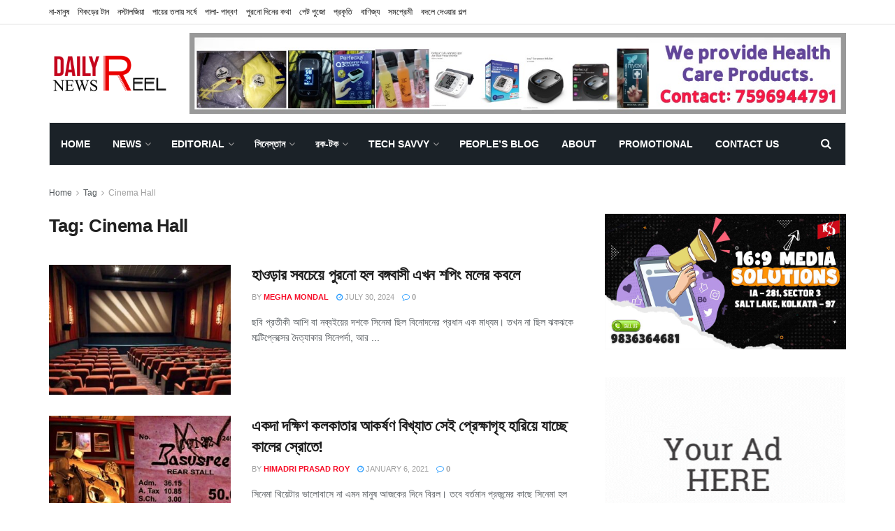

--- FILE ---
content_type: text/html; charset=UTF-8
request_url: https://dailynewsreel.in/tag/cinema-hall/
body_size: 28957
content:
<!doctype html>
<!--[if lt IE 7]> <html class="no-js lt-ie9 lt-ie8 lt-ie7" lang="en-US"> <![endif]-->
<!--[if IE 7]>    <html class="no-js lt-ie9 lt-ie8" lang="en-US"> <![endif]-->
<!--[if IE 8]>    <html class="no-js lt-ie9" lang="en-US"> <![endif]-->
<!--[if IE 9]>    <html class="no-js lt-ie10" lang="en-US"> <![endif]-->
<!--[if gt IE 8]><!--> <html class="no-js" lang="en-US"> <!--<![endif]-->
<head>
    <meta http-equiv="Content-Type" content="text/html; charset=UTF-8" />
    <meta name='viewport' content='width=device-width, initial-scale=1, user-scalable=yes' />
    <link rel="profile" href="https://gmpg.org/xfn/11" />
    <link rel="pingback" href="https://dailynewsreel.in/xmlrpc.php" />
    <meta name='robots' content='index, follow, max-image-preview:large, max-snippet:-1, max-video-preview:-1' />
<meta property="og:type" content="website">
<meta property="og:title" content="হাওড়ার সবচেয়ে পুরনো হল বঙ্গবাসী এখন শপিং মলের ">
<meta property="og:site_name" content="Daily News Reel">
<meta property="og:description" content="ছবি প্রতীকী আশি বা নব্বইয়ের দশকে সিনেমা ছিল বিনোদনের প্রধান এক মাধ্যম। তখন না ছিল ঝকঝকে মাল্টি�">
<meta property="og:url" content="https://dailynewsreel.in/tag/cinema-hall">
<meta property="og:locale" content="en_US">
<meta property="og:image" content="https://dailynewsreel.in/wp-content/uploads/2024/07/Daily-News-Reel-The-Famous-Cinema-Hall-Bangobasi.jpeg">
<meta property="og:image:height" content="684">
<meta property="og:image:width" content="1280">
<meta name="twitter:card" content="summary">
<meta name="twitter:url" content="https://dailynewsreel.in/tag/cinema-hall">
<meta name="twitter:title" content="হাওড়ার সবচেয়ে পুরনো হল বঙ্গবাসী এখন শপিং মলের কবলে">
<meta name="twitter:description" content="ছবি প্রতীকী আশি বা নব্বইয়ের দশকে সিনেমা ছিল বিনোদনের প্রধান এক মাধ্যম। তখন না ছিল ঝকঝকে মাল্টিপ্লেক্সের দৈত্যাকার সিনেপর্দা, আর">
<meta name="twitter:image:src" content="https://dailynewsreel.in/wp-content/uploads/2024/07/Daily-News-Reel-The-Famous-Cinema-Hall-Bangobasi.jpeg">
<meta name="twitter:image:width" content="1280">
<meta name="twitter:image:height" content="684">
<meta name="twitter:site" content="https://twitter.com/">
<meta property="fb:app_id" content="861401090933913">			<script type="text/javascript">
              var jnews_ajax_url = '/?ajax-request=jnews'
			</script>
			
	<!-- This site is optimized with the Yoast SEO plugin v26.8 - https://yoast.com/product/yoast-seo-wordpress/ -->
	<title>Cinema Hall Archives - Daily News Reel</title>
	<link rel="canonical" href="https://dailynewsreel.in/tag/cinema-hall/" />
	<meta property="og:locale" content="en_US" />
	<meta property="og:type" content="article" />
	<meta property="og:title" content="Cinema Hall Archives - Daily News Reel" />
	<meta property="og:url" content="https://dailynewsreel.in/tag/cinema-hall/" />
	<meta property="og:site_name" content="Daily News Reel" />
	<meta name="twitter:card" content="summary_large_image" />
	<script type="application/ld+json" class="yoast-schema-graph">{"@context":"https://schema.org","@graph":[{"@type":"CollectionPage","@id":"https://dailynewsreel.in/tag/cinema-hall/","url":"https://dailynewsreel.in/tag/cinema-hall/","name":"Cinema Hall Archives - Daily News Reel","isPartOf":{"@id":"https://dailynewsreel.in/#website"},"primaryImageOfPage":{"@id":"https://dailynewsreel.in/tag/cinema-hall/#primaryimage"},"image":{"@id":"https://dailynewsreel.in/tag/cinema-hall/#primaryimage"},"thumbnailUrl":"https://dailynewsreel.in/wp-content/uploads/2024/07/Daily-News-Reel-The-Famous-Cinema-Hall-Bangobasi.jpeg","breadcrumb":{"@id":"https://dailynewsreel.in/tag/cinema-hall/#breadcrumb"},"inLanguage":"en-US"},{"@type":"ImageObject","inLanguage":"en-US","@id":"https://dailynewsreel.in/tag/cinema-hall/#primaryimage","url":"https://dailynewsreel.in/wp-content/uploads/2024/07/Daily-News-Reel-The-Famous-Cinema-Hall-Bangobasi.jpeg","contentUrl":"https://dailynewsreel.in/wp-content/uploads/2024/07/Daily-News-Reel-The-Famous-Cinema-Hall-Bangobasi.jpeg","width":1280,"height":684,"caption":"Daily News Reel - The Famous Cinema Hall Bangobasi"},{"@type":"BreadcrumbList","@id":"https://dailynewsreel.in/tag/cinema-hall/#breadcrumb","itemListElement":[{"@type":"ListItem","position":1,"name":"Home","item":"https://dailynewsreel.in/"},{"@type":"ListItem","position":2,"name":"Cinema Hall"}]},{"@type":"WebSite","@id":"https://dailynewsreel.in/#website","url":"https://dailynewsreel.in/","name":"Daily News Reel","description":"রোজ হোক বাঁচার খবর","potentialAction":[{"@type":"SearchAction","target":{"@type":"EntryPoint","urlTemplate":"https://dailynewsreel.in/?s={search_term_string}"},"query-input":{"@type":"PropertyValueSpecification","valueRequired":true,"valueName":"search_term_string"}}],"inLanguage":"en-US"}]}</script>
	<!-- / Yoast SEO plugin. -->


<link rel='dns-prefetch' href='//static.addtoany.com' />
<link rel='dns-prefetch' href='//www.googletagmanager.com' />

<link rel="alternate" type="application/rss+xml" title="Daily News Reel &raquo; Feed" href="https://dailynewsreel.in/feed/" />
<link rel="alternate" type="application/rss+xml" title="Daily News Reel &raquo; Comments Feed" href="https://dailynewsreel.in/comments/feed/" />
<link rel="alternate" type="application/rss+xml" title="Daily News Reel &raquo; Cinema Hall Tag Feed" href="https://dailynewsreel.in/tag/cinema-hall/feed/" />
<style id='wp-img-auto-sizes-contain-inline-css' type='text/css'>
img:is([sizes=auto i],[sizes^="auto," i]){contain-intrinsic-size:3000px 1500px}
/*# sourceURL=wp-img-auto-sizes-contain-inline-css */
</style>
<link rel='stylesheet' id='dashicons-css' href='https://dailynewsreel.in/wp-includes/css/dashicons.min.css?ver=6.9' type='text/css' media='all' />
<link rel='stylesheet' id='post-views-counter-frontend-css' href='https://dailynewsreel.in/wp-content/plugins/post-views-counter/css/frontend.css?ver=1.7.3' type='text/css' media='all' />
<style id='wp-emoji-styles-inline-css' type='text/css'>

	img.wp-smiley, img.emoji {
		display: inline !important;
		border: none !important;
		box-shadow: none !important;
		height: 1em !important;
		width: 1em !important;
		margin: 0 0.07em !important;
		vertical-align: -0.1em !important;
		background: none !important;
		padding: 0 !important;
	}
/*# sourceURL=wp-emoji-styles-inline-css */
</style>
<style id='wp-block-library-inline-css' type='text/css'>
:root{--wp-block-synced-color:#7a00df;--wp-block-synced-color--rgb:122,0,223;--wp-bound-block-color:var(--wp-block-synced-color);--wp-editor-canvas-background:#ddd;--wp-admin-theme-color:#007cba;--wp-admin-theme-color--rgb:0,124,186;--wp-admin-theme-color-darker-10:#006ba1;--wp-admin-theme-color-darker-10--rgb:0,107,160.5;--wp-admin-theme-color-darker-20:#005a87;--wp-admin-theme-color-darker-20--rgb:0,90,135;--wp-admin-border-width-focus:2px}@media (min-resolution:192dpi){:root{--wp-admin-border-width-focus:1.5px}}.wp-element-button{cursor:pointer}:root .has-very-light-gray-background-color{background-color:#eee}:root .has-very-dark-gray-background-color{background-color:#313131}:root .has-very-light-gray-color{color:#eee}:root .has-very-dark-gray-color{color:#313131}:root .has-vivid-green-cyan-to-vivid-cyan-blue-gradient-background{background:linear-gradient(135deg,#00d084,#0693e3)}:root .has-purple-crush-gradient-background{background:linear-gradient(135deg,#34e2e4,#4721fb 50%,#ab1dfe)}:root .has-hazy-dawn-gradient-background{background:linear-gradient(135deg,#faaca8,#dad0ec)}:root .has-subdued-olive-gradient-background{background:linear-gradient(135deg,#fafae1,#67a671)}:root .has-atomic-cream-gradient-background{background:linear-gradient(135deg,#fdd79a,#004a59)}:root .has-nightshade-gradient-background{background:linear-gradient(135deg,#330968,#31cdcf)}:root .has-midnight-gradient-background{background:linear-gradient(135deg,#020381,#2874fc)}:root{--wp--preset--font-size--normal:16px;--wp--preset--font-size--huge:42px}.has-regular-font-size{font-size:1em}.has-larger-font-size{font-size:2.625em}.has-normal-font-size{font-size:var(--wp--preset--font-size--normal)}.has-huge-font-size{font-size:var(--wp--preset--font-size--huge)}.has-text-align-center{text-align:center}.has-text-align-left{text-align:left}.has-text-align-right{text-align:right}.has-fit-text{white-space:nowrap!important}#end-resizable-editor-section{display:none}.aligncenter{clear:both}.items-justified-left{justify-content:flex-start}.items-justified-center{justify-content:center}.items-justified-right{justify-content:flex-end}.items-justified-space-between{justify-content:space-between}.screen-reader-text{border:0;clip-path:inset(50%);height:1px;margin:-1px;overflow:hidden;padding:0;position:absolute;width:1px;word-wrap:normal!important}.screen-reader-text:focus{background-color:#ddd;clip-path:none;color:#444;display:block;font-size:1em;height:auto;left:5px;line-height:normal;padding:15px 23px 14px;text-decoration:none;top:5px;width:auto;z-index:100000}html :where(.has-border-color){border-style:solid}html :where([style*=border-top-color]){border-top-style:solid}html :where([style*=border-right-color]){border-right-style:solid}html :where([style*=border-bottom-color]){border-bottom-style:solid}html :where([style*=border-left-color]){border-left-style:solid}html :where([style*=border-width]){border-style:solid}html :where([style*=border-top-width]){border-top-style:solid}html :where([style*=border-right-width]){border-right-style:solid}html :where([style*=border-bottom-width]){border-bottom-style:solid}html :where([style*=border-left-width]){border-left-style:solid}html :where(img[class*=wp-image-]){height:auto;max-width:100%}:where(figure){margin:0 0 1em}html :where(.is-position-sticky){--wp-admin--admin-bar--position-offset:var(--wp-admin--admin-bar--height,0px)}@media screen and (max-width:600px){html :where(.is-position-sticky){--wp-admin--admin-bar--position-offset:0px}}

/*# sourceURL=wp-block-library-inline-css */
</style><style id='wp-block-image-inline-css' type='text/css'>
.wp-block-image>a,.wp-block-image>figure>a{display:inline-block}.wp-block-image img{box-sizing:border-box;height:auto;max-width:100%;vertical-align:bottom}@media not (prefers-reduced-motion){.wp-block-image img.hide{visibility:hidden}.wp-block-image img.show{animation:show-content-image .4s}}.wp-block-image[style*=border-radius] img,.wp-block-image[style*=border-radius]>a{border-radius:inherit}.wp-block-image.has-custom-border img{box-sizing:border-box}.wp-block-image.aligncenter{text-align:center}.wp-block-image.alignfull>a,.wp-block-image.alignwide>a{width:100%}.wp-block-image.alignfull img,.wp-block-image.alignwide img{height:auto;width:100%}.wp-block-image .aligncenter,.wp-block-image .alignleft,.wp-block-image .alignright,.wp-block-image.aligncenter,.wp-block-image.alignleft,.wp-block-image.alignright{display:table}.wp-block-image .aligncenter>figcaption,.wp-block-image .alignleft>figcaption,.wp-block-image .alignright>figcaption,.wp-block-image.aligncenter>figcaption,.wp-block-image.alignleft>figcaption,.wp-block-image.alignright>figcaption{caption-side:bottom;display:table-caption}.wp-block-image .alignleft{float:left;margin:.5em 1em .5em 0}.wp-block-image .alignright{float:right;margin:.5em 0 .5em 1em}.wp-block-image .aligncenter{margin-left:auto;margin-right:auto}.wp-block-image :where(figcaption){margin-bottom:1em;margin-top:.5em}.wp-block-image.is-style-circle-mask img{border-radius:9999px}@supports ((-webkit-mask-image:none) or (mask-image:none)) or (-webkit-mask-image:none){.wp-block-image.is-style-circle-mask img{border-radius:0;-webkit-mask-image:url('data:image/svg+xml;utf8,<svg viewBox="0 0 100 100" xmlns="http://www.w3.org/2000/svg"><circle cx="50" cy="50" r="50"/></svg>');mask-image:url('data:image/svg+xml;utf8,<svg viewBox="0 0 100 100" xmlns="http://www.w3.org/2000/svg"><circle cx="50" cy="50" r="50"/></svg>');mask-mode:alpha;-webkit-mask-position:center;mask-position:center;-webkit-mask-repeat:no-repeat;mask-repeat:no-repeat;-webkit-mask-size:contain;mask-size:contain}}:root :where(.wp-block-image.is-style-rounded img,.wp-block-image .is-style-rounded img){border-radius:9999px}.wp-block-image figure{margin:0}.wp-lightbox-container{display:flex;flex-direction:column;position:relative}.wp-lightbox-container img{cursor:zoom-in}.wp-lightbox-container img:hover+button{opacity:1}.wp-lightbox-container button{align-items:center;backdrop-filter:blur(16px) saturate(180%);background-color:#5a5a5a40;border:none;border-radius:4px;cursor:zoom-in;display:flex;height:20px;justify-content:center;opacity:0;padding:0;position:absolute;right:16px;text-align:center;top:16px;width:20px;z-index:100}@media not (prefers-reduced-motion){.wp-lightbox-container button{transition:opacity .2s ease}}.wp-lightbox-container button:focus-visible{outline:3px auto #5a5a5a40;outline:3px auto -webkit-focus-ring-color;outline-offset:3px}.wp-lightbox-container button:hover{cursor:pointer;opacity:1}.wp-lightbox-container button:focus{opacity:1}.wp-lightbox-container button:focus,.wp-lightbox-container button:hover,.wp-lightbox-container button:not(:hover):not(:active):not(.has-background){background-color:#5a5a5a40;border:none}.wp-lightbox-overlay{box-sizing:border-box;cursor:zoom-out;height:100vh;left:0;overflow:hidden;position:fixed;top:0;visibility:hidden;width:100%;z-index:100000}.wp-lightbox-overlay .close-button{align-items:center;cursor:pointer;display:flex;justify-content:center;min-height:40px;min-width:40px;padding:0;position:absolute;right:calc(env(safe-area-inset-right) + 16px);top:calc(env(safe-area-inset-top) + 16px);z-index:5000000}.wp-lightbox-overlay .close-button:focus,.wp-lightbox-overlay .close-button:hover,.wp-lightbox-overlay .close-button:not(:hover):not(:active):not(.has-background){background:none;border:none}.wp-lightbox-overlay .lightbox-image-container{height:var(--wp--lightbox-container-height);left:50%;overflow:hidden;position:absolute;top:50%;transform:translate(-50%,-50%);transform-origin:top left;width:var(--wp--lightbox-container-width);z-index:9999999999}.wp-lightbox-overlay .wp-block-image{align-items:center;box-sizing:border-box;display:flex;height:100%;justify-content:center;margin:0;position:relative;transform-origin:0 0;width:100%;z-index:3000000}.wp-lightbox-overlay .wp-block-image img{height:var(--wp--lightbox-image-height);min-height:var(--wp--lightbox-image-height);min-width:var(--wp--lightbox-image-width);width:var(--wp--lightbox-image-width)}.wp-lightbox-overlay .wp-block-image figcaption{display:none}.wp-lightbox-overlay button{background:none;border:none}.wp-lightbox-overlay .scrim{background-color:#fff;height:100%;opacity:.9;position:absolute;width:100%;z-index:2000000}.wp-lightbox-overlay.active{visibility:visible}@media not (prefers-reduced-motion){.wp-lightbox-overlay.active{animation:turn-on-visibility .25s both}.wp-lightbox-overlay.active img{animation:turn-on-visibility .35s both}.wp-lightbox-overlay.show-closing-animation:not(.active){animation:turn-off-visibility .35s both}.wp-lightbox-overlay.show-closing-animation:not(.active) img{animation:turn-off-visibility .25s both}.wp-lightbox-overlay.zoom.active{animation:none;opacity:1;visibility:visible}.wp-lightbox-overlay.zoom.active .lightbox-image-container{animation:lightbox-zoom-in .4s}.wp-lightbox-overlay.zoom.active .lightbox-image-container img{animation:none}.wp-lightbox-overlay.zoom.active .scrim{animation:turn-on-visibility .4s forwards}.wp-lightbox-overlay.zoom.show-closing-animation:not(.active){animation:none}.wp-lightbox-overlay.zoom.show-closing-animation:not(.active) .lightbox-image-container{animation:lightbox-zoom-out .4s}.wp-lightbox-overlay.zoom.show-closing-animation:not(.active) .lightbox-image-container img{animation:none}.wp-lightbox-overlay.zoom.show-closing-animation:not(.active) .scrim{animation:turn-off-visibility .4s forwards}}@keyframes show-content-image{0%{visibility:hidden}99%{visibility:hidden}to{visibility:visible}}@keyframes turn-on-visibility{0%{opacity:0}to{opacity:1}}@keyframes turn-off-visibility{0%{opacity:1;visibility:visible}99%{opacity:0;visibility:visible}to{opacity:0;visibility:hidden}}@keyframes lightbox-zoom-in{0%{transform:translate(calc((-100vw + var(--wp--lightbox-scrollbar-width))/2 + var(--wp--lightbox-initial-left-position)),calc(-50vh + var(--wp--lightbox-initial-top-position))) scale(var(--wp--lightbox-scale))}to{transform:translate(-50%,-50%) scale(1)}}@keyframes lightbox-zoom-out{0%{transform:translate(-50%,-50%) scale(1);visibility:visible}99%{visibility:visible}to{transform:translate(calc((-100vw + var(--wp--lightbox-scrollbar-width))/2 + var(--wp--lightbox-initial-left-position)),calc(-50vh + var(--wp--lightbox-initial-top-position))) scale(var(--wp--lightbox-scale));visibility:hidden}}
/*# sourceURL=https://dailynewsreel.in/wp-includes/blocks/image/style.min.css */
</style>
<style id='global-styles-inline-css' type='text/css'>
:root{--wp--preset--aspect-ratio--square: 1;--wp--preset--aspect-ratio--4-3: 4/3;--wp--preset--aspect-ratio--3-4: 3/4;--wp--preset--aspect-ratio--3-2: 3/2;--wp--preset--aspect-ratio--2-3: 2/3;--wp--preset--aspect-ratio--16-9: 16/9;--wp--preset--aspect-ratio--9-16: 9/16;--wp--preset--color--black: #000000;--wp--preset--color--cyan-bluish-gray: #abb8c3;--wp--preset--color--white: #ffffff;--wp--preset--color--pale-pink: #f78da7;--wp--preset--color--vivid-red: #cf2e2e;--wp--preset--color--luminous-vivid-orange: #ff6900;--wp--preset--color--luminous-vivid-amber: #fcb900;--wp--preset--color--light-green-cyan: #7bdcb5;--wp--preset--color--vivid-green-cyan: #00d084;--wp--preset--color--pale-cyan-blue: #8ed1fc;--wp--preset--color--vivid-cyan-blue: #0693e3;--wp--preset--color--vivid-purple: #9b51e0;--wp--preset--gradient--vivid-cyan-blue-to-vivid-purple: linear-gradient(135deg,rgb(6,147,227) 0%,rgb(155,81,224) 100%);--wp--preset--gradient--light-green-cyan-to-vivid-green-cyan: linear-gradient(135deg,rgb(122,220,180) 0%,rgb(0,208,130) 100%);--wp--preset--gradient--luminous-vivid-amber-to-luminous-vivid-orange: linear-gradient(135deg,rgb(252,185,0) 0%,rgb(255,105,0) 100%);--wp--preset--gradient--luminous-vivid-orange-to-vivid-red: linear-gradient(135deg,rgb(255,105,0) 0%,rgb(207,46,46) 100%);--wp--preset--gradient--very-light-gray-to-cyan-bluish-gray: linear-gradient(135deg,rgb(238,238,238) 0%,rgb(169,184,195) 100%);--wp--preset--gradient--cool-to-warm-spectrum: linear-gradient(135deg,rgb(74,234,220) 0%,rgb(151,120,209) 20%,rgb(207,42,186) 40%,rgb(238,44,130) 60%,rgb(251,105,98) 80%,rgb(254,248,76) 100%);--wp--preset--gradient--blush-light-purple: linear-gradient(135deg,rgb(255,206,236) 0%,rgb(152,150,240) 100%);--wp--preset--gradient--blush-bordeaux: linear-gradient(135deg,rgb(254,205,165) 0%,rgb(254,45,45) 50%,rgb(107,0,62) 100%);--wp--preset--gradient--luminous-dusk: linear-gradient(135deg,rgb(255,203,112) 0%,rgb(199,81,192) 50%,rgb(65,88,208) 100%);--wp--preset--gradient--pale-ocean: linear-gradient(135deg,rgb(255,245,203) 0%,rgb(182,227,212) 50%,rgb(51,167,181) 100%);--wp--preset--gradient--electric-grass: linear-gradient(135deg,rgb(202,248,128) 0%,rgb(113,206,126) 100%);--wp--preset--gradient--midnight: linear-gradient(135deg,rgb(2,3,129) 0%,rgb(40,116,252) 100%);--wp--preset--font-size--small: 13px;--wp--preset--font-size--medium: 20px;--wp--preset--font-size--large: 36px;--wp--preset--font-size--x-large: 42px;--wp--preset--spacing--20: 0.44rem;--wp--preset--spacing--30: 0.67rem;--wp--preset--spacing--40: 1rem;--wp--preset--spacing--50: 1.5rem;--wp--preset--spacing--60: 2.25rem;--wp--preset--spacing--70: 3.38rem;--wp--preset--spacing--80: 5.06rem;--wp--preset--shadow--natural: 6px 6px 9px rgba(0, 0, 0, 0.2);--wp--preset--shadow--deep: 12px 12px 50px rgba(0, 0, 0, 0.4);--wp--preset--shadow--sharp: 6px 6px 0px rgba(0, 0, 0, 0.2);--wp--preset--shadow--outlined: 6px 6px 0px -3px rgb(255, 255, 255), 6px 6px rgb(0, 0, 0);--wp--preset--shadow--crisp: 6px 6px 0px rgb(0, 0, 0);}:where(.is-layout-flex){gap: 0.5em;}:where(.is-layout-grid){gap: 0.5em;}body .is-layout-flex{display: flex;}.is-layout-flex{flex-wrap: wrap;align-items: center;}.is-layout-flex > :is(*, div){margin: 0;}body .is-layout-grid{display: grid;}.is-layout-grid > :is(*, div){margin: 0;}:where(.wp-block-columns.is-layout-flex){gap: 2em;}:where(.wp-block-columns.is-layout-grid){gap: 2em;}:where(.wp-block-post-template.is-layout-flex){gap: 1.25em;}:where(.wp-block-post-template.is-layout-grid){gap: 1.25em;}.has-black-color{color: var(--wp--preset--color--black) !important;}.has-cyan-bluish-gray-color{color: var(--wp--preset--color--cyan-bluish-gray) !important;}.has-white-color{color: var(--wp--preset--color--white) !important;}.has-pale-pink-color{color: var(--wp--preset--color--pale-pink) !important;}.has-vivid-red-color{color: var(--wp--preset--color--vivid-red) !important;}.has-luminous-vivid-orange-color{color: var(--wp--preset--color--luminous-vivid-orange) !important;}.has-luminous-vivid-amber-color{color: var(--wp--preset--color--luminous-vivid-amber) !important;}.has-light-green-cyan-color{color: var(--wp--preset--color--light-green-cyan) !important;}.has-vivid-green-cyan-color{color: var(--wp--preset--color--vivid-green-cyan) !important;}.has-pale-cyan-blue-color{color: var(--wp--preset--color--pale-cyan-blue) !important;}.has-vivid-cyan-blue-color{color: var(--wp--preset--color--vivid-cyan-blue) !important;}.has-vivid-purple-color{color: var(--wp--preset--color--vivid-purple) !important;}.has-black-background-color{background-color: var(--wp--preset--color--black) !important;}.has-cyan-bluish-gray-background-color{background-color: var(--wp--preset--color--cyan-bluish-gray) !important;}.has-white-background-color{background-color: var(--wp--preset--color--white) !important;}.has-pale-pink-background-color{background-color: var(--wp--preset--color--pale-pink) !important;}.has-vivid-red-background-color{background-color: var(--wp--preset--color--vivid-red) !important;}.has-luminous-vivid-orange-background-color{background-color: var(--wp--preset--color--luminous-vivid-orange) !important;}.has-luminous-vivid-amber-background-color{background-color: var(--wp--preset--color--luminous-vivid-amber) !important;}.has-light-green-cyan-background-color{background-color: var(--wp--preset--color--light-green-cyan) !important;}.has-vivid-green-cyan-background-color{background-color: var(--wp--preset--color--vivid-green-cyan) !important;}.has-pale-cyan-blue-background-color{background-color: var(--wp--preset--color--pale-cyan-blue) !important;}.has-vivid-cyan-blue-background-color{background-color: var(--wp--preset--color--vivid-cyan-blue) !important;}.has-vivid-purple-background-color{background-color: var(--wp--preset--color--vivid-purple) !important;}.has-black-border-color{border-color: var(--wp--preset--color--black) !important;}.has-cyan-bluish-gray-border-color{border-color: var(--wp--preset--color--cyan-bluish-gray) !important;}.has-white-border-color{border-color: var(--wp--preset--color--white) !important;}.has-pale-pink-border-color{border-color: var(--wp--preset--color--pale-pink) !important;}.has-vivid-red-border-color{border-color: var(--wp--preset--color--vivid-red) !important;}.has-luminous-vivid-orange-border-color{border-color: var(--wp--preset--color--luminous-vivid-orange) !important;}.has-luminous-vivid-amber-border-color{border-color: var(--wp--preset--color--luminous-vivid-amber) !important;}.has-light-green-cyan-border-color{border-color: var(--wp--preset--color--light-green-cyan) !important;}.has-vivid-green-cyan-border-color{border-color: var(--wp--preset--color--vivid-green-cyan) !important;}.has-pale-cyan-blue-border-color{border-color: var(--wp--preset--color--pale-cyan-blue) !important;}.has-vivid-cyan-blue-border-color{border-color: var(--wp--preset--color--vivid-cyan-blue) !important;}.has-vivid-purple-border-color{border-color: var(--wp--preset--color--vivid-purple) !important;}.has-vivid-cyan-blue-to-vivid-purple-gradient-background{background: var(--wp--preset--gradient--vivid-cyan-blue-to-vivid-purple) !important;}.has-light-green-cyan-to-vivid-green-cyan-gradient-background{background: var(--wp--preset--gradient--light-green-cyan-to-vivid-green-cyan) !important;}.has-luminous-vivid-amber-to-luminous-vivid-orange-gradient-background{background: var(--wp--preset--gradient--luminous-vivid-amber-to-luminous-vivid-orange) !important;}.has-luminous-vivid-orange-to-vivid-red-gradient-background{background: var(--wp--preset--gradient--luminous-vivid-orange-to-vivid-red) !important;}.has-very-light-gray-to-cyan-bluish-gray-gradient-background{background: var(--wp--preset--gradient--very-light-gray-to-cyan-bluish-gray) !important;}.has-cool-to-warm-spectrum-gradient-background{background: var(--wp--preset--gradient--cool-to-warm-spectrum) !important;}.has-blush-light-purple-gradient-background{background: var(--wp--preset--gradient--blush-light-purple) !important;}.has-blush-bordeaux-gradient-background{background: var(--wp--preset--gradient--blush-bordeaux) !important;}.has-luminous-dusk-gradient-background{background: var(--wp--preset--gradient--luminous-dusk) !important;}.has-pale-ocean-gradient-background{background: var(--wp--preset--gradient--pale-ocean) !important;}.has-electric-grass-gradient-background{background: var(--wp--preset--gradient--electric-grass) !important;}.has-midnight-gradient-background{background: var(--wp--preset--gradient--midnight) !important;}.has-small-font-size{font-size: var(--wp--preset--font-size--small) !important;}.has-medium-font-size{font-size: var(--wp--preset--font-size--medium) !important;}.has-large-font-size{font-size: var(--wp--preset--font-size--large) !important;}.has-x-large-font-size{font-size: var(--wp--preset--font-size--x-large) !important;}
/*# sourceURL=global-styles-inline-css */
</style>

<style id='classic-theme-styles-inline-css' type='text/css'>
/*! This file is auto-generated */
.wp-block-button__link{color:#fff;background-color:#32373c;border-radius:9999px;box-shadow:none;text-decoration:none;padding:calc(.667em + 2px) calc(1.333em + 2px);font-size:1.125em}.wp-block-file__button{background:#32373c;color:#fff;text-decoration:none}
/*# sourceURL=/wp-includes/css/classic-themes.min.css */
</style>
<link rel='stylesheet' id='js_composer_front-css' href='https://dailynewsreel.in/wp-content/plugins/js_composer/assets/css/js_composer.min.css?ver=7.3' type='text/css' media='all' />
<link rel='stylesheet' id='simple-social-icons-font-css' href='https://dailynewsreel.in/wp-content/plugins/simple-social-icons/css/style.css?ver=4.0.0' type='text/css' media='all' />
<link rel='stylesheet' id='addtoany-css' href='https://dailynewsreel.in/wp-content/plugins/add-to-any/addtoany.min.css?ver=1.16' type='text/css' media='all' />
<link rel='stylesheet' id='mediaelement-css' href='https://dailynewsreel.in/wp-includes/js/mediaelement/mediaelementplayer-legacy.min.css?ver=4.2.17' type='text/css' media='all' />
<link rel='stylesheet' id='wp-mediaelement-css' href='https://dailynewsreel.in/wp-includes/js/mediaelement/wp-mediaelement.min.css?ver=6.9' type='text/css' media='all' />
<link rel='stylesheet' id='jnews-frontend-css' href='https://dailynewsreel.in/wp-content/themes/jnews/assets/dist/frontend.min.css?ver=7.0.2' type='text/css' media='all' />
<link rel='stylesheet' id='jnews-style-css' href='https://dailynewsreel.in/wp-content/themes/jnews/style.css?ver=7.0.2' type='text/css' media='all' />
<link rel='stylesheet' id='jnews-darkmode-css' href='https://dailynewsreel.in/wp-content/themes/jnews/assets/css/darkmode.css?ver=7.0.2' type='text/css' media='all' />
<script type="text/javascript" id="addtoany-core-js-before">
/* <![CDATA[ */
window.a2a_config=window.a2a_config||{};a2a_config.callbacks=[];a2a_config.overlays=[];a2a_config.templates={};

//# sourceURL=addtoany-core-js-before
/* ]]> */
</script>
<script type="text/javascript" defer src="https://static.addtoany.com/menu/page.js" id="addtoany-core-js"></script>
<script type="text/javascript" src="https://dailynewsreel.in/wp-includes/js/jquery/jquery.min.js?ver=3.7.1" id="jquery-core-js"></script>
<script type="text/javascript" src="https://dailynewsreel.in/wp-includes/js/jquery/jquery-migrate.min.js?ver=3.4.1" id="jquery-migrate-js"></script>
<script type="text/javascript" defer src="https://dailynewsreel.in/wp-content/plugins/add-to-any/addtoany.min.js?ver=1.1" id="addtoany-jquery-js"></script>

<!-- Google tag (gtag.js) snippet added by Site Kit -->

<!-- Google Analytics snippet added by Site Kit -->
<script type="text/javascript" src="https://www.googletagmanager.com/gtag/js?id=G-DGTLXLP0SD" id="google_gtagjs-js" async></script>
<script type="text/javascript" id="google_gtagjs-js-after">
/* <![CDATA[ */
window.dataLayer = window.dataLayer || [];function gtag(){dataLayer.push(arguments);}
gtag("set","linker",{"domains":["dailynewsreel.in"]});
gtag("js", new Date());
gtag("set", "developer_id.dZTNiMT", true);
gtag("config", "G-DGTLXLP0SD");
//# sourceURL=google_gtagjs-js-after
/* ]]> */
</script>

<!-- End Google tag (gtag.js) snippet added by Site Kit -->
<script></script><link rel="https://api.w.org/" href="https://dailynewsreel.in/wp-json/" /><link rel="alternate" title="JSON" type="application/json" href="https://dailynewsreel.in/wp-json/wp/v2/tags/7797" /><link rel="EditURI" type="application/rsd+xml" title="RSD" href="https://dailynewsreel.in/xmlrpc.php?rsd" />
<meta name="generator" content="WordPress 6.9" />
<meta name="generator" content="Site Kit by Google 1.140.0" /><meta name="google-site-verification" content="dsiIVyLke4PDb6pbQViPb3tGuTUZR6f4-0c8M_reFbs" />      <meta name="onesignal" content="wordpress-plugin"/>
            <script>

      window.OneSignalDeferred = window.OneSignalDeferred || [];

      OneSignalDeferred.push(function(OneSignal) {
        var oneSignal_options = {};
        window._oneSignalInitOptions = oneSignal_options;

        oneSignal_options['serviceWorkerParam'] = { scope: '/' };
oneSignal_options['serviceWorkerPath'] = 'OneSignalSDKWorker.js.php';

        OneSignal.Notifications.setDefaultUrl("https://dailynewsreel.in");

        oneSignal_options['wordpress'] = true;
oneSignal_options['appId'] = '7cbfc40e-42bb-4598-a741-6627be3a8db2';
oneSignal_options['allowLocalhostAsSecureOrigin'] = true;
oneSignal_options['welcomeNotification'] = { };
oneSignal_options['welcomeNotification']['title'] = "";
oneSignal_options['welcomeNotification']['message'] = "";
oneSignal_options['path'] = "https://dailynewsreel.in/wp-content/plugins/onesignal-free-web-push-notifications/sdk_files/";
oneSignal_options['safari_web_id'] = "web.onesignal.auto.5f257b48-e003-493b-a584-79b35812c24b";
oneSignal_options['promptOptions'] = { };
oneSignal_options['notifyButton'] = { };
oneSignal_options['notifyButton']['enable'] = true;
oneSignal_options['notifyButton']['position'] = 'bottom-right';
oneSignal_options['notifyButton']['theme'] = 'default';
oneSignal_options['notifyButton']['size'] = 'medium';
oneSignal_options['notifyButton']['showCredit'] = true;
oneSignal_options['notifyButton']['text'] = {};
              OneSignal.init(window._oneSignalInitOptions);
              OneSignal.Slidedown.promptPush()      });

      function documentInitOneSignal() {
        var oneSignal_elements = document.getElementsByClassName("OneSignal-prompt");

        var oneSignalLinkClickHandler = function(event) { OneSignal.Notifications.requestPermission(); event.preventDefault(); };        for(var i = 0; i < oneSignal_elements.length; i++)
          oneSignal_elements[i].addEventListener('click', oneSignalLinkClickHandler, false);
      }

      if (document.readyState === 'complete') {
           documentInitOneSignal();
      }
      else {
           window.addEventListener("load", function(event){
               documentInitOneSignal();
          });
      }
    </script>
<meta name="generator" content="Powered by WPBakery Page Builder - drag and drop page builder for WordPress."/>
<link rel="icon" href="https://dailynewsreel.in/wp-content/uploads/2020/03/cropped-favicon-32x32.jpg" sizes="32x32" />
<link rel="icon" href="https://dailynewsreel.in/wp-content/uploads/2020/03/cropped-favicon-192x192.jpg" sizes="192x192" />
<link rel="apple-touch-icon" href="https://dailynewsreel.in/wp-content/uploads/2020/03/cropped-favicon-180x180.jpg" />
<meta name="msapplication-TileImage" content="https://dailynewsreel.in/wp-content/uploads/2020/03/cropped-favicon-270x270.jpg" />
<script></script><style id="jeg_dynamic_css" type="text/css" data-type="jeg_custom-css">.jeg_container, .jeg_content, .jeg_boxed .jeg_main .jeg_container, .jeg_autoload_separator { background-color : ; } body,.newsfeed_carousel.owl-carousel .owl-nav div,.jeg_filter_button,.owl-carousel .owl-nav div,.jeg_readmore,.jeg_hero_style_7 .jeg_post_meta a,.widget_calendar thead th,.widget_calendar tfoot a,.jeg_socialcounter a,.entry-header .jeg_meta_like a,.entry-header .jeg_meta_comment a,.entry-content tbody tr:hover,.entry-content th,.jeg_splitpost_nav li:hover a,#breadcrumbs a,.jeg_author_socials a:hover,.jeg_footer_content a,.jeg_footer_bottom a,.jeg_cartcontent,.woocommerce .woocommerce-breadcrumb a { color : ; } a,.jeg_menu_style_5 > li > a:hover,.jeg_menu_style_5 > li.sfHover > a,.jeg_menu_style_5 > li.current-menu-item > a,.jeg_menu_style_5 > li.current-menu-ancestor > a,.jeg_navbar .jeg_menu:not(.jeg_main_menu) > li > a:hover,.jeg_midbar .jeg_menu:not(.jeg_main_menu) > li > a:hover,.jeg_side_tabs li.active,.jeg_block_heading_5 strong,.jeg_block_heading_6 strong,.jeg_block_heading_7 strong,.jeg_block_heading_8 strong,.jeg_subcat_list li a:hover,.jeg_subcat_list li button:hover,.jeg_pl_lg_7 .jeg_thumb .jeg_post_category a,.jeg_pl_xs_2:before,.jeg_pl_xs_4 .jeg_postblock_content:before,.jeg_postblock .jeg_post_title a:hover,.jeg_hero_style_6 .jeg_post_title a:hover,.jeg_sidefeed .jeg_pl_xs_3 .jeg_post_title a:hover,.widget_jnews_popular .jeg_post_title a:hover,.jeg_meta_author a,.widget_archive li a:hover,.widget_pages li a:hover,.widget_meta li a:hover,.widget_recent_entries li a:hover,.widget_rss li a:hover,.widget_rss cite,.widget_categories li a:hover,.widget_categories li.current-cat > a,#breadcrumbs a:hover,.jeg_share_count .counts,.commentlist .bypostauthor > .comment-body > .comment-author > .fn,span.required,.jeg_review_title,.bestprice .price,.authorlink a:hover,.jeg_vertical_playlist .jeg_video_playlist_play_icon,.jeg_vertical_playlist .jeg_video_playlist_item.active .jeg_video_playlist_thumbnail:before,.jeg_horizontal_playlist .jeg_video_playlist_play,.woocommerce li.product .pricegroup .button,.widget_display_forums li a:hover,.widget_display_topics li:before,.widget_display_replies li:before,.widget_display_views li:before,.bbp-breadcrumb a:hover,.jeg_mobile_menu li.sfHover > a,.jeg_mobile_menu li a:hover,.split-template-6 .pagenum { color : ; } .jeg_menu_style_1 > li > a:before,.jeg_menu_style_2 > li > a:before,.jeg_menu_style_3 > li > a:before,.jeg_side_toggle,.jeg_slide_caption .jeg_post_category a,.jeg_slider_type_1 .owl-nav .owl-next,.jeg_block_heading_1 .jeg_block_title span,.jeg_block_heading_2 .jeg_block_title span,.jeg_block_heading_3,.jeg_block_heading_4 .jeg_block_title span,.jeg_block_heading_6:after,.jeg_pl_lg_box .jeg_post_category a,.jeg_pl_md_box .jeg_post_category a,.jeg_readmore:hover,.jeg_thumb .jeg_post_category a,.jeg_block_loadmore a:hover, .jeg_postblock.alt .jeg_block_loadmore a:hover,.jeg_block_loadmore a.active,.jeg_postblock_carousel_2 .jeg_post_category a,.jeg_heroblock .jeg_post_category a,.jeg_pagenav_1 .page_number.active,.jeg_pagenav_1 .page_number.active:hover,input[type="submit"],.btn,.button,.widget_tag_cloud a:hover,.popularpost_item:hover .jeg_post_title a:before,.jeg_splitpost_4 .page_nav,.jeg_splitpost_5 .page_nav,.jeg_post_via a:hover,.jeg_post_source a:hover,.jeg_post_tags a:hover,.comment-reply-title small a:before,.comment-reply-title small a:after,.jeg_storelist .productlink,.authorlink li.active a:before,.jeg_footer.dark .socials_widget:not(.nobg) a:hover .fa,.jeg_breakingnews_title,.jeg_overlay_slider_bottom.owl-carousel .owl-nav div,.jeg_overlay_slider_bottom.owl-carousel .owl-nav div:hover,.jeg_vertical_playlist .jeg_video_playlist_current,.woocommerce span.onsale,.woocommerce #respond input#submit:hover,.woocommerce a.button:hover,.woocommerce button.button:hover,.woocommerce input.button:hover,.woocommerce #respond input#submit.alt,.woocommerce a.button.alt,.woocommerce button.button.alt,.woocommerce input.button.alt,.jeg_popup_post .caption,.jeg_footer.dark input[type="submit"],.jeg_footer.dark .btn,.jeg_footer.dark .button,.footer_widget.widget_tag_cloud a:hover, .jeg_inner_content .content-inner .jeg_post_category a:hover, #buddypress .standard-form button, #buddypress a.button, #buddypress input[type="submit"], #buddypress input[type="button"], #buddypress input[type="reset"], #buddypress ul.button-nav li a, #buddypress .generic-button a, #buddypress .generic-button button, #buddypress .comment-reply-link, #buddypress a.bp-title-button, #buddypress.buddypress-wrap .members-list li .user-update .activity-read-more a, div#buddypress .standard-form button:hover,div#buddypress a.button:hover,div#buddypress input[type="submit"]:hover,div#buddypress input[type="button"]:hover,div#buddypress input[type="reset"]:hover,div#buddypress ul.button-nav li a:hover,div#buddypress .generic-button a:hover,div#buddypress .generic-button button:hover,div#buddypress .comment-reply-link:hover,div#buddypress a.bp-title-button:hover,div#buddypress.buddypress-wrap .members-list li .user-update .activity-read-more a:hover, #buddypress #item-nav .item-list-tabs ul li a:before, .jeg_inner_content .jeg_meta_container .follow-wrapper a { background-color : ; } .jeg_block_heading_7 .jeg_block_title span, .jeg_readmore:hover, .jeg_block_loadmore a:hover, .jeg_block_loadmore a.active, .jeg_pagenav_1 .page_number.active, .jeg_pagenav_1 .page_number.active:hover, .jeg_pagenav_3 .page_number:hover, .jeg_prevnext_post a:hover h3, .jeg_overlay_slider .jeg_post_category, .jeg_sidefeed .jeg_post.active, .jeg_vertical_playlist.jeg_vertical_playlist .jeg_video_playlist_item.active .jeg_video_playlist_thumbnail img, .jeg_horizontal_playlist .jeg_video_playlist_item.active { border-color : ; } .jeg_tabpost_nav li.active, .woocommerce div.product .woocommerce-tabs ul.tabs li.active { border-bottom-color : ; } .jeg_post_meta .fa, .entry-header .jeg_post_meta .fa, .jeg_review_stars, .jeg_price_review_list { color : ; } .jeg_share_button.share-float.share-monocrhome a { background-color : ; } h1,h2,h3,h4,h5,h6,.jeg_post_title a,.entry-header .jeg_post_title,.jeg_hero_style_7 .jeg_post_title a,.jeg_block_title,.jeg_splitpost_bar .current_title,.jeg_video_playlist_title,.gallery-caption { color : ; } .split-template-9 .pagenum, .split-template-10 .pagenum, .split-template-11 .pagenum, .split-template-12 .pagenum, .split-template-13 .pagenum, .split-template-15 .pagenum, .split-template-18 .pagenum, .split-template-20 .pagenum, .split-template-19 .current_title span, .split-template-20 .current_title span { background-color : ; } .entry-content .content-inner p, .entry-content .content-inner span, .entry-content .intro-text { color : ; } .entry-content .content-inner a { color : ; } .jeg_topbar .jeg_nav_row, .jeg_topbar .jeg_search_no_expand .jeg_search_input { line-height : px; } .jeg_topbar .jeg_nav_row, .jeg_topbar .jeg_nav_icon { height : px; } .jeg_topbar, .jeg_topbar.dark, .jeg_topbar.custom { background : #ffffff; } .jeg_topbar, .jeg_topbar.dark { border-color : ; color : ; border-top-width : px; border-top-color : ; } .jeg_topbar .jeg_nav_item, .jeg_topbar.dark .jeg_nav_item { border-color : ; } .jeg_topbar a, .jeg_topbar.dark a { color : ; } .jeg_midbar { height : px; background-image : url(""); } .jeg_midbar, .jeg_midbar.dark { background-color : ; border-bottom-width : px; border-bottom-color : ; color : ; } .jeg_midbar a, .jeg_midbar.dark a { color : ; } .jeg_header .jeg_bottombar.jeg_navbar,.jeg_bottombar .jeg_nav_icon { height : 60px; } .jeg_header .jeg_bottombar.jeg_navbar, .jeg_header .jeg_bottombar .jeg_main_menu:not(.jeg_menu_style_1) > li > a, .jeg_header .jeg_bottombar .jeg_menu_style_1 > li, .jeg_header .jeg_bottombar .jeg_menu:not(.jeg_main_menu) > li > a { line-height : 60px; } .jeg_header .jeg_bottombar.jeg_navbar_wrapper:not(.jeg_navbar_boxed), .jeg_header .jeg_bottombar.jeg_navbar_boxed .jeg_nav_row { background : #1b2228; } .jeg_header .jeg_navbar_menuborder .jeg_main_menu > li:not(:last-child), .jeg_header .jeg_navbar_menuborder .jeg_nav_item, .jeg_navbar_boxed .jeg_nav_row, .jeg_header .jeg_navbar_menuborder:not(.jeg_navbar_boxed) .jeg_nav_left .jeg_nav_item:first-child { border-color : ; } .jeg_header .jeg_bottombar, .jeg_header .jeg_bottombar.jeg_navbar_dark { color : ; } .jeg_header .jeg_bottombar a, .jeg_header .jeg_bottombar.jeg_navbar_dark a { color : ; } .jeg_header .jeg_bottombar a:hover, .jeg_header .jeg_bottombar.jeg_navbar_dark a:hover, .jeg_header .jeg_bottombar .jeg_menu:not(.jeg_main_menu) > li > a:hover { color : ; } .jeg_header .jeg_bottombar, .jeg_header .jeg_bottombar.jeg_navbar_dark, .jeg_bottombar.jeg_navbar_boxed .jeg_nav_row, .jeg_bottombar.jeg_navbar_dark.jeg_navbar_boxed .jeg_nav_row { border-top-width : px; border-bottom-width : px; } .jeg_header_wrapper .jeg_bottombar, .jeg_header_wrapper .jeg_bottombar.jeg_navbar_dark, .jeg_bottombar.jeg_navbar_boxed .jeg_nav_row, .jeg_bottombar.jeg_navbar_dark.jeg_navbar_boxed .jeg_nav_row { border-top-color : ; border-bottom-color : ; } .jeg_stickybar.jeg_navbar,.jeg_navbar .jeg_nav_icon { height : 60px; } .jeg_stickybar.jeg_navbar, .jeg_stickybar .jeg_main_menu:not(.jeg_menu_style_1) > li > a, .jeg_stickybar .jeg_menu_style_1 > li, .jeg_stickybar .jeg_menu:not(.jeg_main_menu) > li > a { line-height : 60px; } .jeg_header_sticky .jeg_navbar_wrapper:not(.jeg_navbar_boxed), .jeg_header_sticky .jeg_navbar_boxed .jeg_nav_row { background : #1b2228; } .jeg_header_sticky .jeg_navbar_menuborder .jeg_main_menu > li:not(:last-child), .jeg_header_sticky .jeg_navbar_menuborder .jeg_nav_item, .jeg_navbar_boxed .jeg_nav_row, .jeg_header_sticky .jeg_navbar_menuborder:not(.jeg_navbar_boxed) .jeg_nav_left .jeg_nav_item:first-child { border-color : ; } .jeg_stickybar, .jeg_stickybar.dark { color : ; border-bottom-width : 0px; } .jeg_stickybar a, .jeg_stickybar.dark a { color : ; } .jeg_stickybar, .jeg_stickybar.dark, .jeg_stickybar.jeg_navbar_boxed .jeg_nav_row { border-bottom-color : ; } .jeg_mobile_bottombar { height : px; line-height : px; } .jeg_mobile_midbar, .jeg_mobile_midbar.dark { background : ; color : ; border-top-width : px; border-top-color : ; } .jeg_mobile_midbar a, .jeg_mobile_midbar.dark a { color : ; } .jeg_header .socials_widget > a > i.fa:before { color : ; } .jeg_header .socials_widget > a > i.fa { background-color : ; } .jeg_aside_item.socials_widget > a > i.fa:before { color : ; } .jeg_top_date { color : ; background : ; } .jeg_header .jeg_button_1 .btn { background : ; color : ; border-color : ; } .jeg_header .jeg_button_1 .btn:hover { background : ; } .jeg_header .jeg_button_2 .btn { background : ; color : ; border-color : ; } .jeg_header .jeg_button_2 .btn:hover { background : ; } .jeg_header .jeg_button_3 .btn { background : ; color : ; border-color : ; } .jeg_header .jeg_button_3 .btn:hover { background : ; } .jeg_header .jeg_vertical_menu.jeg_vertical_menu_1 { border-top-width : px; border-top-color : ; } .jeg_header .jeg_vertical_menu.jeg_vertical_menu_1 a { border-top-color : ; } .jeg_header .jeg_vertical_menu.jeg_vertical_menu_2 { border-top-width : px; border-top-color : ; } .jeg_header .jeg_vertical_menu.jeg_vertical_menu_2 a { border-top-color : ; } .jeg_header .jeg_vertical_menu.jeg_vertical_menu_3 { border-top-width : px; border-top-color : ; } .jeg_header .jeg_vertical_menu.jeg_vertical_menu_3 a { border-top-color : ; } .jeg_header .jeg_vertical_menu.jeg_vertical_menu_4 { border-top-width : px; border-top-color : ; } .jeg_header .jeg_vertical_menu.jeg_vertical_menu_4 a { border-top-color : ; } .jeg_lang_switcher { color : ; background : ; } .jeg_nav_icon .jeg_mobile_toggle.toggle_btn { color : ; } .jeg_navbar_mobile_wrapper .jeg_nav_item a.jeg_mobile_toggle, .jeg_navbar_mobile_wrapper .dark .jeg_nav_item a.jeg_mobile_toggle { color : ; } .cartdetail.woocommerce .jeg_carticon { color : ; } .cartdetail.woocommerce .cartlink { color : ; } .jeg_cart.cartdetail .jeg_cartcontent { background-color : ; } .cartdetail.woocommerce ul.cart_list li a, .cartdetail.woocommerce ul.product_list_widget li a, .cartdetail.woocommerce .widget_shopping_cart_content .total { color : ; } .cartdetail.woocommerce .cart_list .quantity, .cartdetail.woocommerce .product_list_widget .quantity { color : ; } .cartdetail.woocommerce .widget_shopping_cart_content .total { border-top-color : ; border-bottom-color : ; } .cartdetail.woocommerce .widget_shopping_cart_content .button { background-color : ; } .cartdetail.woocommerce a.button { color : ; } .cartdetail.woocommerce a.button:hover { background-color : ; color : ; } .jeg_cart_icon.woocommerce .jeg_carticon { color : ; } .jeg_cart_icon .jeg_cartcontent { background-color : ; } .jeg_cart_icon.woocommerce ul.cart_list li a, .jeg_cart_icon.woocommerce ul.product_list_widget li a, .jeg_cart_icon.woocommerce .widget_shopping_cart_content .total { color : ; } .jeg_cart_icon.woocommerce .cart_list .quantity, .jeg_cart_icon.woocommerce .product_list_widget .quantity { color : ; } .jeg_cart_icon.woocommerce .widget_shopping_cart_content .total { border-top-color : ; border-bottom-color : ; } .jeg_cart_icon.woocommerce .widget_shopping_cart_content .button { background-color : ; } .jeg_cart_icon.woocommerce a.button { color : ; } .jeg_cart_icon.woocommerce a.button:hover { background-color : ; color : ; } .jeg_nav_account, .jeg_navbar .jeg_nav_account .jeg_menu > li > a, .jeg_midbar .jeg_nav_account .jeg_menu > li > a { color : ; } .jeg_menu.jeg_accountlink li > ul { background-color : ; } .jeg_menu.jeg_accountlink li > ul, .jeg_menu.jeg_accountlink li > ul li > a, .jeg_menu.jeg_accountlink li > ul li:hover > a, .jeg_menu.jeg_accountlink li > ul li.sfHover > a { color : ; } .jeg_menu.jeg_accountlink li > ul li:hover > a, .jeg_menu.jeg_accountlink li > ul li.sfHover > a { background-color : ; } .jeg_menu.jeg_accountlink li > ul, .jeg_menu.jeg_accountlink li > ul li a { border-color : ; } .jeg_header .jeg_search_wrapper.search_icon .jeg_search_toggle { color : #ffffff; } .jeg_header .jeg_search_wrapper.jeg_search_popup_expand .jeg_search_form, .jeg_header .jeg_search_popup_expand .jeg_search_result { background : ; } .jeg_header .jeg_search_expanded .jeg_search_popup_expand .jeg_search_form:before { border-bottom-color : ; } .jeg_header .jeg_search_wrapper.jeg_search_popup_expand .jeg_search_form, .jeg_header .jeg_search_popup_expand .jeg_search_result, .jeg_header .jeg_search_popup_expand .jeg_search_result .search-noresult, .jeg_header .jeg_search_popup_expand .jeg_search_result .search-all-button { border-color : ; } .jeg_header .jeg_search_expanded .jeg_search_popup_expand .jeg_search_form:after { border-bottom-color : ; } .jeg_header .jeg_search_wrapper.jeg_search_popup_expand .jeg_search_form .jeg_search_input { background : ; border-color : ; } .jeg_header .jeg_search_popup_expand .jeg_search_form .jeg_search_button { color : #ffffff; } .jeg_header .jeg_search_wrapper.jeg_search_popup_expand .jeg_search_form .jeg_search_input, .jeg_header .jeg_search_popup_expand .jeg_search_result a, .jeg_header .jeg_search_popup_expand .jeg_search_result .search-link { color : ; } .jeg_header .jeg_search_popup_expand .jeg_search_form .jeg_search_input::-webkit-input-placeholder { color : ; } .jeg_header .jeg_search_popup_expand .jeg_search_form .jeg_search_input:-moz-placeholder { color : ; } .jeg_header .jeg_search_popup_expand .jeg_search_form .jeg_search_input::-moz-placeholder { color : ; } .jeg_header .jeg_search_popup_expand .jeg_search_form .jeg_search_input:-ms-input-placeholder { color : ; } .jeg_header .jeg_search_popup_expand .jeg_search_result { background-color : ; } .jeg_header .jeg_search_popup_expand .jeg_search_result, .jeg_header .jeg_search_popup_expand .jeg_search_result .search-link { border-color : ; } .jeg_header .jeg_search_popup_expand .jeg_search_result a, .jeg_header .jeg_search_popup_expand .jeg_search_result .search-link { color : ; } .jeg_header .jeg_search_expanded .jeg_search_modal_expand .jeg_search_toggle i, .jeg_header .jeg_search_expanded .jeg_search_modal_expand .jeg_search_button, .jeg_header .jeg_search_expanded .jeg_search_modal_expand .jeg_search_input { color : ; } .jeg_header .jeg_search_expanded .jeg_search_modal_expand .jeg_search_input { border-bottom-color : ; } .jeg_header .jeg_search_expanded .jeg_search_modal_expand .jeg_search_input::-webkit-input-placeholder { color : ; } .jeg_header .jeg_search_expanded .jeg_search_modal_expand .jeg_search_input:-moz-placeholder { color : ; } .jeg_header .jeg_search_expanded .jeg_search_modal_expand .jeg_search_input::-moz-placeholder { color : ; } .jeg_header .jeg_search_expanded .jeg_search_modal_expand .jeg_search_input:-ms-input-placeholder { color : ; } .jeg_header .jeg_search_expanded .jeg_search_modal_expand { background : ; } .jeg_navbar_mobile .jeg_search_wrapper .jeg_search_toggle, .jeg_navbar_mobile .dark .jeg_search_wrapper .jeg_search_toggle { color : ; } .jeg_navbar_mobile .jeg_search_popup_expand .jeg_search_form, .jeg_navbar_mobile .jeg_search_popup_expand .jeg_search_result { background : ; } .jeg_navbar_mobile .jeg_search_expanded .jeg_search_popup_expand .jeg_search_toggle:before { border-bottom-color : ; } .jeg_navbar_mobile .jeg_search_wrapper.jeg_search_popup_expand .jeg_search_form, .jeg_navbar_mobile .jeg_search_popup_expand .jeg_search_result, .jeg_navbar_mobile .jeg_search_popup_expand .jeg_search_result .search-noresult, .jeg_navbar_mobile .jeg_search_popup_expand .jeg_search_result .search-all-button { border-color : ; } .jeg_navbar_mobile .jeg_search_expanded .jeg_search_popup_expand .jeg_search_toggle:after { border-bottom-color : ; } .jeg_navbar_mobile .jeg_search_popup_expand .jeg_search_form .jeg_search_input { background : ; border-color : ; } .jeg_navbar_mobile .jeg_search_popup_expand .jeg_search_form .jeg_search_button { color : ; } .jeg_navbar_mobile .jeg_search_wrapper.jeg_search_popup_expand .jeg_search_form .jeg_search_input, .jeg_navbar_mobile .jeg_search_popup_expand .jeg_search_result a, .jeg_navbar_mobile .jeg_search_popup_expand .jeg_search_result .search-link { color : ; } .jeg_navbar_mobile .jeg_search_popup_expand .jeg_search_input::-webkit-input-placeholder { color : ; } .jeg_navbar_mobile .jeg_search_popup_expand .jeg_search_input:-moz-placeholder { color : ; } .jeg_navbar_mobile .jeg_search_popup_expand .jeg_search_input::-moz-placeholder { color : ; } .jeg_navbar_mobile .jeg_search_popup_expand .jeg_search_input:-ms-input-placeholder { color : ; } .jeg_nav_search { width : 60%; } .jeg_header .jeg_search_no_expand .jeg_search_form .jeg_search_input { background-color : #353535; border-color : #1b2228; } .jeg_header .jeg_search_no_expand .jeg_search_form button.jeg_search_button { color : #ffffff; } .jeg_header .jeg_search_wrapper.jeg_search_no_expand .jeg_search_form .jeg_search_input { color : #ffffff; } .jeg_header .jeg_search_no_expand .jeg_search_form .jeg_search_input::-webkit-input-placeholder { color : #d6d6d6; } .jeg_header .jeg_search_no_expand .jeg_search_form .jeg_search_input:-moz-placeholder { color : #d6d6d6; } .jeg_header .jeg_search_no_expand .jeg_search_form .jeg_search_input::-moz-placeholder { color : #d6d6d6; } .jeg_header .jeg_search_no_expand .jeg_search_form .jeg_search_input:-ms-input-placeholder { color : #d6d6d6; } .jeg_header .jeg_search_no_expand .jeg_search_result { background-color : ; } .jeg_header .jeg_search_no_expand .jeg_search_result, .jeg_header .jeg_search_no_expand .jeg_search_result .search-link { border-color : ; } .jeg_header .jeg_search_no_expand .jeg_search_result a, .jeg_header .jeg_search_no_expand .jeg_search_result .search-link { color : ; } #jeg_off_canvas .jeg_mobile_wrapper .jeg_search_result { background-color : ; } #jeg_off_canvas .jeg_search_result.with_result .search-all-button { border-color : ; } #jeg_off_canvas .jeg_mobile_wrapper .jeg_search_result a,#jeg_off_canvas .jeg_mobile_wrapper .jeg_search_result .search-link { color : ; } .jeg_header .jeg_menu.jeg_main_menu > li > a { color : #ffffff; } .jeg_menu_style_1 > li > a:before, .jeg_menu_style_2 > li > a:before, .jeg_menu_style_3 > li > a:before { background : #dd3333; } .jeg_header .jeg_menu_style_4 > li > a:hover, .jeg_header .jeg_menu_style_4 > li.sfHover > a, .jeg_header .jeg_menu_style_4 > li.current-menu-item > a, .jeg_header .jeg_menu_style_4 > li.current-menu-ancestor > a, .jeg_navbar_dark .jeg_menu_style_4 > li > a:hover, .jeg_navbar_dark .jeg_menu_style_4 > li.sfHover > a, .jeg_navbar_dark .jeg_menu_style_4 > li.current-menu-item > a, .jeg_navbar_dark .jeg_menu_style_4 > li.current-menu-ancestor > a { background : #dd3333; } .jeg_header .jeg_menu.jeg_main_menu > li > a:hover, .jeg_header .jeg_menu.jeg_main_menu > li.sfHover > a, .jeg_header .jeg_menu.jeg_main_menu > li > .sf-with-ul:hover:after, .jeg_header .jeg_menu.jeg_main_menu > li.sfHover > .sf-with-ul:after, .jeg_header .jeg_menu_style_4 > li.current-menu-item > a, .jeg_header .jeg_menu_style_4 > li.current-menu-ancestor > a, .jeg_header .jeg_menu_style_5 > li.current-menu-item > a, .jeg_header .jeg_menu_style_5 > li.current-menu-ancestor > a { color : ; } .jeg_navbar_wrapper .sf-arrows .sf-with-ul:after { color : ; } .jeg_navbar_wrapper .jeg_menu li > ul { background : ; } .jeg_navbar_wrapper .jeg_menu li > ul li > a { color : ; } .jeg_navbar_wrapper .jeg_menu li > ul li:hover > a, .jeg_navbar_wrapper .jeg_menu li > ul li.sfHover > a, .jeg_navbar_wrapper .jeg_menu li > ul li.current-menu-item > a, .jeg_navbar_wrapper .jeg_menu li > ul li.current-menu-ancestor > a { background : ; } .jeg_header .jeg_navbar_wrapper .jeg_menu li > ul li:hover > a, .jeg_header .jeg_navbar_wrapper .jeg_menu li > ul li.sfHover > a, .jeg_header .jeg_navbar_wrapper .jeg_menu li > ul li.current-menu-item > a, .jeg_header .jeg_navbar_wrapper .jeg_menu li > ul li.current-menu-ancestor > a, .jeg_header .jeg_navbar_wrapper .jeg_menu li > ul li:hover > .sf-with-ul:after, .jeg_header .jeg_navbar_wrapper .jeg_menu li > ul li.sfHover > .sf-with-ul:after, .jeg_header .jeg_navbar_wrapper .jeg_menu li > ul li.current-menu-item > .sf-with-ul:after, .jeg_header .jeg_navbar_wrapper .jeg_menu li > ul li.current-menu-ancestor > .sf-with-ul:after { color : ; } .jeg_navbar_wrapper .jeg_menu li > ul li a { border-color : ; } .jeg_megamenu .sub-menu .jeg_newsfeed_subcat { background-color : ; border-right-color : ; } .jeg_megamenu .sub-menu .jeg_newsfeed_subcat li.active { border-color : ; background-color : ; } .jeg_navbar_wrapper .jeg_megamenu .sub-menu .jeg_newsfeed_subcat li a { color : ; } .jeg_megamenu .sub-menu .jeg_newsfeed_subcat li.active a { color : ; } .jeg_megamenu .sub-menu { background-color : ; } .jeg_megamenu .sub-menu .newsfeed_overlay { background-color : ; } .jeg_megamenu .sub-menu .newsfeed_overlay .jeg_preloader span { background-color : ; } .jeg_megamenu .sub-menu .jeg_newsfeed_list .jeg_newsfeed_item .jeg_post_title a { color : ; } .jeg_newsfeed_tags h3 { color : ; } .jeg_navbar_wrapper .jeg_newsfeed_tags li a { color : ; } .jeg_newsfeed_tags { border-left-color : ; } .jeg_megamenu .sub-menu .jeg_newsfeed_list .newsfeed_carousel.owl-carousel .owl-nav div { color : ; background-color : ; border-color : ; } .jeg_megamenu .sub-menu .jeg_newsfeed_list .newsfeed_carousel.owl-carousel .owl-nav div:hover { color : ; background-color : ; border-color : ; } .jeg_megamenu .sub-menu .jeg_newsfeed_list .newsfeed_carousel.owl-carousel .owl-nav div.disabled { color : ; background-color : ; border-color : ; } .jnews .jeg_header .jeg_menu.jeg_top_menu > li > a { color : #000000; } .jnews .jeg_header .jeg_menu.jeg_top_menu > li a:hover { color : #dd3333; } .jnews .jeg_top_menu.sf-arrows .sf-with-ul:after { color : ; } .jnews .jeg_menu.jeg_top_menu li > ul { background-color : ; } .jnews .jeg_menu.jeg_top_menu li > ul, .jnews .jeg_menu.jeg_top_menu li > ul li > a, .jnews .jeg_menu.jeg_top_menu li > ul li:hover > a, .jnews .jeg_menu.jeg_top_menu li > ul li.sfHover > a { color : ; } .jnews .jeg_menu.jeg_top_menu li > ul li:hover > a, .jnews .jeg_menu.jeg_top_menu li > ul li.sfHover > a { background-color : ; } .jnews .jeg_menu.jeg_top_menu li > ul, .jnews .jeg_menu.jeg_top_menu li > ul li a { border-color : ; } #jeg_off_canvas.dark .jeg_mobile_wrapper, #jeg_off_canvas .jeg_mobile_wrapper { background : ; } .jeg_mobile_wrapper .nav_wrap:before { background : ; } .jeg_mobile_wrapper { background-image : url(""); } .jeg_footer_content,.jeg_footer.dark .jeg_footer_content { background-color : ; color : ; } .jeg_footer .jeg_footer_heading h3,.jeg_footer.dark .jeg_footer_heading h3,.jeg_footer .widget h2,.jeg_footer .footer_dark .widget h2 { color : ; } .jeg_footer .jeg_footer_content a, .jeg_footer.dark .jeg_footer_content a { color : ; } .jeg_footer .jeg_footer_content a:hover,.jeg_footer.dark .jeg_footer_content a:hover { color : ; } .jeg_footer input[type="submit"],.jeg_footer .btn,.jeg_footer .button { background-color : ; color : ; } .jeg_footer input:not([type="submit"]),.jeg_footer textarea,.jeg_footer select,.jeg_footer.dark input:not([type="submit"]),.jeg_footer.dark textarea,.jeg_footer.dark select { background-color : ; color : ; } .footer_widget.widget_tag_cloud a,.jeg_footer.dark .footer_widget.widget_tag_cloud a { background-color : ; color : ; } .jeg_footer_secondary,.jeg_footer.dark .jeg_footer_secondary { border-top-color : ; } .jeg_footer_2 .footer_column,.jeg_footer_2.dark .footer_column { border-right-color : ; } .jeg_footer_5 .jeg_footer_social, .jeg_footer_5 .footer_column, .jeg_footer_5 .jeg_footer_secondary,.jeg_footer_5.dark .jeg_footer_social,.jeg_footer_5.dark .footer_column,.jeg_footer_5.dark .jeg_footer_secondary { border-color : ; } .jeg_footer_bottom,.jeg_footer.dark .jeg_footer_bottom,.jeg_footer_secondary,.jeg_footer.dark .jeg_footer_secondary { background-color : ; } .jeg_footer_secondary,.jeg_footer.dark .jeg_footer_secondary,.jeg_footer_bottom,.jeg_footer.dark .jeg_footer_bottom,.jeg_footer_sidecontent .jeg_footer_primary { color : ; } .jeg_footer_bottom a,.jeg_footer.dark .jeg_footer_bottom a,.jeg_footer_secondary a,.jeg_footer.dark .jeg_footer_secondary a,.jeg_footer_sidecontent .jeg_footer_primary a,.jeg_footer_sidecontent.dark .jeg_footer_primary a { color : ; } .socials_widget a .fa,.jeg_footer.dark .socials_widget a .fa,.jeg_footer .socials_widget.nobg .fa,.jeg_footer.dark .socials_widget.nobg .fa,.jeg_footer .socials_widget:not(.nobg) a .fa,.jeg_footer.dark .socials_widget:not(.nobg) a .fa { color : ; } .socials_widget a:hover .fa,.jeg_footer.dark .socials_widget a:hover .fa,.socials_widget a:hover .fa,.jeg_footer.dark .socials_widget a:hover .fa,.jeg_footer .socials_widget.nobg a:hover .fa,.jeg_footer.dark .socials_widget.nobg a:hover .fa,.jeg_footer .socials_widget:not(.nobg) a:hover .fa,.jeg_footer.dark .socials_widget:not(.nobg) a:hover .fa { color : ; } .jeg_thumb .jeg_post_category a,.jeg_pl_lg_box .jeg_post_category a,.jeg_pl_md_box .jeg_post_category a,.jeg_postblock_carousel_2 .jeg_post_category a,.jeg_heroblock .jeg_post_category a,.jeg_slide_caption .jeg_post_category a { background-color : ; color : ; } .jeg_overlay_slider .jeg_post_category,.jeg_thumb .jeg_post_category a,.jeg_pl_lg_box .jeg_post_category a,.jeg_pl_md_box .jeg_post_category a,.jeg_postblock_carousel_2 .jeg_post_category a,.jeg_heroblock .jeg_post_category a,.jeg_slide_caption .jeg_post_category a { border-color : ; } </style><style type="text/css">
					.no_thumbnail .jeg_thumb,
					.thumbnail-container.no_thumbnail {
					    display: none !important;
					}
					.jeg_search_result .jeg_pl_xs_3.no_thumbnail .jeg_postblock_content,
					.jeg_sidefeed .jeg_pl_xs_3.no_thumbnail .jeg_postblock_content,
					.jeg_pl_sm.no_thumbnail .jeg_postblock_content {
					    margin-left: 0;
					}
					.jeg_postblock_11 .no_thumbnail .jeg_postblock_content,
					.jeg_postblock_12 .no_thumbnail .jeg_postblock_content,
					.jeg_postblock_12.jeg_col_3o3 .no_thumbnail .jeg_postblock_content  {
					    margin-top: 0;
					}
					.jeg_postblock_15 .jeg_pl_md_box.no_thumbnail .jeg_postblock_content,
					.jeg_postblock_19 .jeg_pl_md_box.no_thumbnail .jeg_postblock_content,
					.jeg_postblock_24 .jeg_pl_md_box.no_thumbnail .jeg_postblock_content,
					.jeg_sidefeed .jeg_pl_md_box .jeg_postblock_content {
					    position: relative;
					}
					.jeg_postblock_carousel_2 .no_thumbnail .jeg_post_title a,
					.jeg_postblock_carousel_2 .no_thumbnail .jeg_post_title a:hover,
					.jeg_postblock_carousel_2 .no_thumbnail .jeg_post_meta .fa {
					    color: #212121 !important;
					} 
				</style>		<style type="text/css" id="wp-custom-css">
			@media only screen and (max-width: 1234px) {
  .jeg_nav_item .jeg_main_menu>li>a {    
    padding: 0 12px;  
  }
}

.jeg_meta_author img {
	display: none;}
img.jeg_logo_img{height:60px !important;}
.popularpost_meta{
	display: none;
}		</style>
		<noscript><style> .wpb_animate_when_almost_visible { opacity: 1; }</style></noscript></head>
<body data-rsssl=1 class="archive tag tag-cinema-hall tag-7797 wp-embed-responsive wp-theme-jnews jeg_toggle_dark jnews jsc_normal wpb-js-composer js-comp-ver-7.3 vc_responsive">

    
    

    <div class="jeg_ad jeg_ad_top jnews_header_top_ads">
        <div class='ads-wrapper  '></div>    </div>

    <!-- The Main Wrapper
    ============================================= -->
    <div class="jeg_viewport">

        
        <div class="jeg_header_wrapper">
            <div class="jeg_header_instagram_wrapper">
    </div>

<!-- HEADER -->
<div class="jeg_header normal">
    <div class="jeg_topbar jeg_container normal">
    <div class="container">
        <div class="jeg_nav_row">
            
                <div class="jeg_nav_col jeg_nav_left  jeg_nav_grow">
                    <div class="item_wrap jeg_nav_alignleft">
                        <div class="jeg_nav_item">
	<ul class="jeg_menu jeg_top_menu"><li id="menu-item-80" class="menu-item menu-item-type-taxonomy menu-item-object-category menu-item-80"><a href="https://dailynewsreel.in/category/animals/">না-মানুষ</a></li>
<li id="menu-item-81" class="menu-item menu-item-type-taxonomy menu-item-object-category menu-item-81"><a href="https://dailynewsreel.in/category/tradition/">শিকড়ের টান</a></li>
<li id="menu-item-82" class="menu-item menu-item-type-taxonomy menu-item-object-category menu-item-82"><a href="https://dailynewsreel.in/category/nostalgia/">নস্টালজিয়া</a></li>
<li id="menu-item-83" class="menu-item menu-item-type-taxonomy menu-item-object-category menu-item-83"><a href="https://dailynewsreel.in/category/travel/">পায়ের তলায় সর্ষে</a></li>
<li id="menu-item-84" class="menu-item menu-item-type-taxonomy menu-item-object-category menu-item-84"><a href="https://dailynewsreel.in/category/festive/">পালা- পাব্বণ</a></li>
<li id="menu-item-85" class="menu-item menu-item-type-taxonomy menu-item-object-category menu-item-85"><a href="https://dailynewsreel.in/category/old-memories/">পুরনো দিনের কথা</a></li>
<li id="menu-item-86" class="menu-item menu-item-type-taxonomy menu-item-object-category menu-item-86"><a href="https://dailynewsreel.in/category/food/">পেট পুজো</a></li>
<li id="menu-item-87" class="menu-item menu-item-type-taxonomy menu-item-object-category menu-item-87"><a href="https://dailynewsreel.in/category/nature/">প্রকৃতি</a></li>
<li id="menu-item-88" class="menu-item menu-item-type-taxonomy menu-item-object-category menu-item-88"><a href="https://dailynewsreel.in/category/business/">বাণিজ্য</a></li>
<li id="menu-item-89" class="menu-item menu-item-type-taxonomy menu-item-object-category menu-item-89"><a href="https://dailynewsreel.in/category/loving/">সমপ্রেমী</a></li>
<li id="menu-item-344" class="menu-item menu-item-type-taxonomy menu-item-object-category menu-item-344"><a href="https://dailynewsreel.in/category/change-story/">বদলে দেওয়ার গল্প</a></li>
</ul></div>                    </div>
                </div>

                
                <div class="jeg_nav_col jeg_nav_center  jeg_nav_normal">
                    <div class="item_wrap jeg_nav_aligncenter">
                                            </div>
                </div>

                
                <div class="jeg_nav_col jeg_nav_right  jeg_nav_normal">
                    <div class="item_wrap jeg_nav_alignright">
                                            </div>
                </div>

                        </div>
    </div>
</div><!-- /.jeg_container --><div class="jeg_midbar jeg_container normal">
    <div class="container">
        <div class="jeg_nav_row">
            
                <div class="jeg_nav_col jeg_nav_left jeg_nav_normal">
                    <div class="item_wrap jeg_nav_alignleft">
                        <div class="jeg_nav_item jeg_logo jeg_desktop_logo">
			<div class="site-title">
	    	<a href="https://dailynewsreel.in/" style="padding: 0 0 0 0;">
	    	    <img class='jeg_logo_img' src="https://dailynewsreel.in/wp-content/uploads/2020/03/dnr-logo.png" srcset="https://dailynewsreel.in/wp-content/uploads/2020/03/dnr-logo.png 1x, https://dailynewsreel.in/wp-content/uploads/2020/03/dnr-logo.png 2x" alt="Daily News Reel"data-light-src="https://dailynewsreel.in/wp-content/uploads/2020/03/dnr-logo.png" data-light-srcset="https://dailynewsreel.in/wp-content/uploads/2020/03/dnr-logo.png 1x, https://dailynewsreel.in/wp-content/uploads/2020/03/dnr-logo.png 2x" data-dark-src="https://dailynewsreel.in/wp-content/uploads/2020/07/dnr-logo-new.png" data-dark-srcset="https://dailynewsreel.in/wp-content/uploads/2020/07/dnr-logo-new.png 1x, https://dailynewsreel.in/wp-content/uploads/2020/07/dnr-logo-new.png 2x">	    	</a>
	    </div>
	</div>                    </div>
                </div>

                
                <div class="jeg_nav_col jeg_nav_center jeg_nav_normal">
                    <div class="item_wrap jeg_nav_aligncenter">
                                            </div>
                </div>

                
                <div class="jeg_nav_col jeg_nav_right jeg_nav_grow">
                    <div class="item_wrap jeg_nav_alignright">
                        <div class="jeg_nav_item jeg_ad jeg_ad_top jnews_header_ads">
    <div class='ads-wrapper  '><a href='#'  class='adlink ads_image '>
                                    <img src='https://dailynewsreel.in/wp-content/themes/jnews/assets/img/jeg-empty.png' class='lazyload' data-src='https://dailynewsreel.in/wp-content/uploads/2020/08/PicsArt_08-26-04.21.14.jpg' alt='Advertisement' data-pin-no-hover="true">
                                </a></div></div>                    </div>
                </div>

                        </div>
    </div>
</div><div class="jeg_bottombar jeg_navbar jeg_container jeg_navbar_wrapper 1 jeg_navbar_boxed jeg_navbar_normal">
    <div class="container">
        <div class="jeg_nav_row">
            
                <div class="jeg_nav_col jeg_nav_left jeg_nav_grow">
                    <div class="item_wrap jeg_nav_alignleft">
                        <div class="jeg_main_menu_wrapper">
<div class="jeg_nav_item jeg_mainmenu_wrap"><ul class="jeg_menu jeg_main_menu jeg_menu_style_4" data-animation="animateTransform"><li id="menu-item-90" class="menu-item menu-item-type-custom menu-item-object-custom menu-item-home menu-item-90 bgnav" data-item-row="default" ><a href="https://dailynewsreel.in/">Home</a></li>
<li id="menu-item-92" class="menu-item menu-item-type-taxonomy menu-item-object-category menu-item-92 bgnav jeg_megamenu category_2" data-number="6"  data-item-row="default" ><a href="https://dailynewsreel.in/category/news/">News</a><div class="sub-menu">
                    <div class="jeg_newsfeed style2 clearfix">
                    <div class="jeg_newsfeed_list loaded">
                        <div data-cat-id="6" data-load-status="loaded" class="jeg_newsfeed_container">
                            <div class="newsfeed_static no_subcat">
                                <div class="jeg_newsfeed_item ">
                    <div class="jeg_thumb">
                        
                        <a href="https://dailynewsreel.in/how-a-delivery-boy-saved-life-of-a-girl/"><div class="thumbnail-container animate-lazy  size-500 "><img width="360" height="180" src="https://dailynewsreel.in/wp-content/themes/jnews/assets/img/jeg-empty.png" class="attachment-jnews-360x180 size-jnews-360x180 lazyload wp-post-image" alt="তিন প্যাকেট বিষের অর্ডার! অবস্থা বুঝে মহিলার প্রাণ বাঁচালেন ডেলিভারি বয়" decoding="async" fetchpriority="high" srcset="https://dailynewsreel.in/wp-content/uploads/2026/01/blinkit-rat-poison-jpg-ezgif.com-webp-to-jpg-converter-360x180.jpg 360w, https://dailynewsreel.in/wp-content/uploads/2026/01/blinkit-rat-poison-jpg-ezgif.com-webp-to-jpg-converter-750x375.jpg 750w, https://dailynewsreel.in/wp-content/uploads/2026/01/blinkit-rat-poison-jpg-ezgif.com-webp-to-jpg-converter-1140x570.jpg 1140w" sizes="(max-width: 360px) 100vw, 360px" data-src="https://dailynewsreel.in/wp-content/uploads/2026/01/blinkit-rat-poison-jpg-ezgif.com-webp-to-jpg-converter-360x180.jpg" data-srcset="https://dailynewsreel.in/wp-content/uploads/2026/01/blinkit-rat-poison-jpg-ezgif.com-webp-to-jpg-converter-360x180.jpg 360w, https://dailynewsreel.in/wp-content/uploads/2026/01/blinkit-rat-poison-jpg-ezgif.com-webp-to-jpg-converter-750x375.jpg 750w, https://dailynewsreel.in/wp-content/uploads/2026/01/blinkit-rat-poison-jpg-ezgif.com-webp-to-jpg-converter-1140x570.jpg 1140w" data-sizes="auto" data-expand="700" /></div></a>
                    </div>
                    <h3 class="jeg_post_title"><a href="https://dailynewsreel.in/how-a-delivery-boy-saved-life-of-a-girl/">তিন প্যাকেট বিষের অর্ডার! অবস্থা বুঝে মহিলার প্রাণ বাঁচালেন ডেলিভারি বয়</a></h3>
                </div><div class="jeg_newsfeed_item ">
                    <div class="jeg_thumb">
                        
                        <a href="https://dailynewsreel.in/save-aravalli-hills-from-mining/"><div class="thumbnail-container animate-lazy  size-500 "><img width="360" height="180" src="https://dailynewsreel.in/wp-content/themes/jnews/assets/img/jeg-empty.png" class="attachment-jnews-360x180 size-jnews-360x180 lazyload wp-post-image" alt="Daily News Reel - Save Aravalli Hills from Mining" decoding="async" srcset="https://dailynewsreel.in/wp-content/uploads/2025/12/Daily-News-Reel-Save-Aravalli-Hills-from-Mining--360x180.jpeg 360w, https://dailynewsreel.in/wp-content/uploads/2025/12/Daily-News-Reel-Save-Aravalli-Hills-from-Mining--750x375.jpeg 750w" sizes="(max-width: 360px) 100vw, 360px" data-src="https://dailynewsreel.in/wp-content/uploads/2025/12/Daily-News-Reel-Save-Aravalli-Hills-from-Mining--360x180.jpeg" data-srcset="https://dailynewsreel.in/wp-content/uploads/2025/12/Daily-News-Reel-Save-Aravalli-Hills-from-Mining--360x180.jpeg 360w, https://dailynewsreel.in/wp-content/uploads/2025/12/Daily-News-Reel-Save-Aravalli-Hills-from-Mining--750x375.jpeg 750w" data-sizes="auto" data-expand="700" /></div></a>
                    </div>
                    <h3 class="jeg_post_title"><a href="https://dailynewsreel.in/save-aravalli-hills-from-mining/">উন্নয়ন, নাকি আরাবল্লী দিয়েই হবে দেশের পরিবেশের মুখাগ্নি?</a></h3>
                </div><div class="jeg_newsfeed_item ">
                    <div class="jeg_thumb">
                        
                        <a href="https://dailynewsreel.in/liquid-jaggery-will-not-be-able-export/"><div class="thumbnail-container animate-lazy  size-500 "><img width="360" height="180" src="https://dailynewsreel.in/wp-content/themes/jnews/assets/img/jeg-empty.png" class="attachment-jnews-360x180 size-jnews-360x180 lazyload wp-post-image" alt="ঝোলাগুড় ‘নো-ফ্লাই’, বিদেশে যাচ্ছে শুধু পাটালি!" decoding="async" srcset="https://dailynewsreel.in/wp-content/uploads/2025/12/Daily-News-Reel-Liquid-Jaggery-will-not-be-able-export-Feature-min-360x180.jpg 360w, https://dailynewsreel.in/wp-content/uploads/2025/12/Daily-News-Reel-Liquid-Jaggery-will-not-be-able-export-Feature-min-750x375.jpg 750w, https://dailynewsreel.in/wp-content/uploads/2025/12/Daily-News-Reel-Liquid-Jaggery-will-not-be-able-export-Feature-min-1140x570.jpg 1140w" sizes="(max-width: 360px) 100vw, 360px" data-src="https://dailynewsreel.in/wp-content/uploads/2025/12/Daily-News-Reel-Liquid-Jaggery-will-not-be-able-export-Feature-min-360x180.jpg" data-srcset="https://dailynewsreel.in/wp-content/uploads/2025/12/Daily-News-Reel-Liquid-Jaggery-will-not-be-able-export-Feature-min-360x180.jpg 360w, https://dailynewsreel.in/wp-content/uploads/2025/12/Daily-News-Reel-Liquid-Jaggery-will-not-be-able-export-Feature-min-750x375.jpg 750w, https://dailynewsreel.in/wp-content/uploads/2025/12/Daily-News-Reel-Liquid-Jaggery-will-not-be-able-export-Feature-min-1140x570.jpg 1140w" data-sizes="auto" data-expand="700" /></div></a>
                    </div>
                    <h3 class="jeg_post_title"><a href="https://dailynewsreel.in/liquid-jaggery-will-not-be-able-export/">ঝোলাগুড় ‘নো-ফ্লাই’, বিদেশে যাচ্ছে শুধু পাটালি!</a></h3>
                </div><div class="jeg_newsfeed_item ">
                    <div class="jeg_thumb">
                        
                        <a href="https://dailynewsreel.in/lost-profession-of-west-bengal-dhunuri/"><div class="thumbnail-container animate-lazy  size-500 "><img width="360" height="180" src="https://dailynewsreel.in/wp-content/themes/jnews/assets/img/jeg-empty.png" class="attachment-jnews-360x180 size-jnews-360x180 lazyload wp-post-image" alt="ধুনুরির হারিয়ে যাওয়া সুর! গ্রাম বাংলার এক বিলুপ্তপ্রায় শিল্পের ইতিহাস" decoding="async" srcset="https://dailynewsreel.in/wp-content/uploads/2025/12/sitaram-dhunuri-ezgif.com-resize-360x180.jpg 360w, https://dailynewsreel.in/wp-content/uploads/2025/12/sitaram-dhunuri-ezgif.com-resize-750x375.jpg 750w, https://dailynewsreel.in/wp-content/uploads/2025/12/sitaram-dhunuri-ezgif.com-resize-1140x570.jpg 1140w" sizes="(max-width: 360px) 100vw, 360px" data-src="https://dailynewsreel.in/wp-content/uploads/2025/12/sitaram-dhunuri-ezgif.com-resize-360x180.jpg" data-srcset="https://dailynewsreel.in/wp-content/uploads/2025/12/sitaram-dhunuri-ezgif.com-resize-360x180.jpg 360w, https://dailynewsreel.in/wp-content/uploads/2025/12/sitaram-dhunuri-ezgif.com-resize-750x375.jpg 750w, https://dailynewsreel.in/wp-content/uploads/2025/12/sitaram-dhunuri-ezgif.com-resize-1140x570.jpg 1140w" data-sizes="auto" data-expand="700" /></div></a>
                    </div>
                    <h3 class="jeg_post_title"><a href="https://dailynewsreel.in/lost-profession-of-west-bengal-dhunuri/">ধুনুরির হারিয়ে যাওয়া সুর! গ্রাম বাংলার এক বিলুপ্তপ্রায় শিল্পের ইতিহাস</a></h3>
                </div><div class="jeg_newsfeed_item ">
                    <div class="jeg_thumb">
                        
                        <a href="https://dailynewsreel.in/sir-in-west-bengal/"><div class="thumbnail-container animate-lazy  size-500 "><img width="360" height="180" src="https://dailynewsreel.in/wp-content/themes/jnews/assets/img/jeg-empty.png" class="attachment-jnews-360x180 size-jnews-360x180 lazyload wp-post-image" alt="Daily News Reel - SIR in West Bengal" decoding="async" srcset="https://dailynewsreel.in/wp-content/uploads/2025/11/Daily-News-Reel-SIR-in-West-Bengal-360x180.jpg 360w, https://dailynewsreel.in/wp-content/uploads/2025/11/Daily-News-Reel-SIR-in-West-Bengal-750x375.jpg 750w, https://dailynewsreel.in/wp-content/uploads/2025/11/Daily-News-Reel-SIR-in-West-Bengal-1140x570.jpg 1140w" sizes="(max-width: 360px) 100vw, 360px" data-src="https://dailynewsreel.in/wp-content/uploads/2025/11/Daily-News-Reel-SIR-in-West-Bengal-360x180.jpg" data-srcset="https://dailynewsreel.in/wp-content/uploads/2025/11/Daily-News-Reel-SIR-in-West-Bengal-360x180.jpg 360w, https://dailynewsreel.in/wp-content/uploads/2025/11/Daily-News-Reel-SIR-in-West-Bengal-750x375.jpg 750w, https://dailynewsreel.in/wp-content/uploads/2025/11/Daily-News-Reel-SIR-in-West-Bengal-1140x570.jpg 1140w" data-sizes="auto" data-expand="700" /></div></a>
                    </div>
                    <h3 class="jeg_post_title"><a href="https://dailynewsreel.in/sir-in-west-bengal/">কী এই এসআইআর (SIR)? ভয়ের প্রয়োজনীয়তা কতখানি জেনে নিন</a></h3>
                </div><div class="jeg_newsfeed_item ">
                    <div class="jeg_thumb">
                        
                        <a href="https://dailynewsreel.in/batakrishna-pal-home-jagaddhatri-pujo-festivities/"><div class="thumbnail-container animate-lazy  size-500 "><img width="360" height="180" src="https://dailynewsreel.in/wp-content/themes/jnews/assets/img/jeg-empty.png" class="attachment-jnews-360x180 size-jnews-360x180 lazyload wp-post-image" alt="সিংহের ওপর বাবু হয়ে বসে জগদ্ধাত্রী, ঐতিহ্যের পুজো বটকৃষ্ণ পালের বাড়িতে" decoding="async" srcset="https://dailynewsreel.in/wp-content/uploads/2025/10/images6-ezgif.com-resize-360x180.jpg 360w, https://dailynewsreel.in/wp-content/uploads/2025/10/images6-ezgif.com-resize-750x375.jpg 750w" sizes="(max-width: 360px) 100vw, 360px" data-src="https://dailynewsreel.in/wp-content/uploads/2025/10/images6-ezgif.com-resize-360x180.jpg" data-srcset="https://dailynewsreel.in/wp-content/uploads/2025/10/images6-ezgif.com-resize-360x180.jpg 360w, https://dailynewsreel.in/wp-content/uploads/2025/10/images6-ezgif.com-resize-750x375.jpg 750w" data-sizes="auto" data-expand="700" /></div></a>
                    </div>
                    <h3 class="jeg_post_title"><a href="https://dailynewsreel.in/batakrishna-pal-home-jagaddhatri-pujo-festivities/">সিংহের ওপর বাবু হয়ে বসে জগদ্ধাত্রী, ঐতিহ্যের পুজো বটকৃষ্ণ পালের বাড়িতে</a></h3>
                </div>
                            </div>
                        </div>
                        <div class="newsfeed_overlay">
                    <div class="preloader_type preloader_circle">
                        <div class="newsfeed_preloader jeg_preloader dot">
                            <span></span><span></span><span></span>
                        </div>
                        <div class="newsfeed_preloader jeg_preloader circle">
                            <div class="jnews_preloader_circle_outer">
                                <div class="jnews_preloader_circle_inner"></div>
                            </div>
                        </div>
                        <div class="newsfeed_preloader jeg_preloader square">
                            <div class="jeg_square"><div class="jeg_square_inner"></div></div>
                        </div>
                    </div>
                </div>
                    </div>
                    <div class="jeg_newsfeed_tags">
                        <h3>Trending Tags</h3>
                        <ul></ul>
                    </div></div>
                </div></li>
<li id="menu-item-91" class="menu-item menu-item-type-taxonomy menu-item-object-category menu-item-91 bgnav jeg_megamenu category_2" data-number="6"  data-item-row="default" ><a href="https://dailynewsreel.in/category/editorial/">Editorial</a><div class="sub-menu">
                    <div class="jeg_newsfeed style2 clearfix">
                    <div class="jeg_newsfeed_list loaded">
                        <div data-cat-id="5" data-load-status="loaded" class="jeg_newsfeed_container">
                            <div class="newsfeed_static no_subcat">
                                <div class="jeg_newsfeed_item ">
                    <div class="jeg_thumb">
                        
                        <a href="https://dailynewsreel.in/what-the-artists-say-about-kolkata-book-fair/"><div class="thumbnail-container animate-lazy  size-500 "><img width="360" height="180" src="https://dailynewsreel.in/wp-content/themes/jnews/assets/img/jeg-empty.png" class="attachment-jnews-360x180 size-jnews-360x180 lazyload wp-post-image" alt="কলকাতা আন্তর্জাতিক বইমেলা নিয়ে কী বললেন দুই বাংলার প্রতিভারা?" decoding="async" srcset="https://dailynewsreel.in/wp-content/uploads/2026/01/IMG-20260119-WA0002-360x180.jpg 360w, https://dailynewsreel.in/wp-content/uploads/2026/01/IMG-20260119-WA0002-750x375.jpg 750w, https://dailynewsreel.in/wp-content/uploads/2026/01/IMG-20260119-WA0002-1140x570.jpg 1140w" sizes="(max-width: 360px) 100vw, 360px" data-src="https://dailynewsreel.in/wp-content/uploads/2026/01/IMG-20260119-WA0002-360x180.jpg" data-srcset="https://dailynewsreel.in/wp-content/uploads/2026/01/IMG-20260119-WA0002-360x180.jpg 360w, https://dailynewsreel.in/wp-content/uploads/2026/01/IMG-20260119-WA0002-750x375.jpg 750w, https://dailynewsreel.in/wp-content/uploads/2026/01/IMG-20260119-WA0002-1140x570.jpg 1140w" data-sizes="auto" data-expand="700" /></div></a>
                    </div>
                    <h3 class="jeg_post_title"><a href="https://dailynewsreel.in/what-the-artists-say-about-kolkata-book-fair/">কলকাতা আন্তর্জাতিক বইমেলা নিয়ে কী বললেন দুই বাংলার প্রতিভারা?</a></h3>
                </div><div class="jeg_newsfeed_item ">
                    <div class="jeg_thumb">
                        
                        <a href="https://dailynewsreel.in/bipolar-disorder-special-story/"><div class="thumbnail-container animate-lazy  size-500 "><img width="360" height="180" src="https://dailynewsreel.in/wp-content/themes/jnews/assets/img/jeg-empty.png" class="attachment-jnews-360x180 size-jnews-360x180 lazyload wp-post-image" alt="Daily News Reel - Bipolar Disorder Special Story" decoding="async" data-src="https://dailynewsreel.in/wp-content/uploads/2024/04/Daily-News-Reel-Bipolar-Disorder-Special-Story-360x180.jpg" data-srcset="" data-sizes="auto" data-expand="700" /></div></a>
                    </div>
                    <h3 class="jeg_post_title"><a href="https://dailynewsreel.in/bipolar-disorder-special-story/">অকারণ দুঃখ আর বাঁধনছাড়া আনন্দের টানাপোড়েন &#8211; &#8216;বাইপোলার ডিসঅর্ডার&#8217;</a></h3>
                </div><div class="jeg_newsfeed_item ">
                    <div class="jeg_thumb">
                        
                        <a href="https://dailynewsreel.in/durga-puja-wish/"><div class="thumbnail-container animate-lazy  size-500 "><img width="360" height="180" src="https://dailynewsreel.in/wp-content/themes/jnews/assets/img/jeg-empty.png" class="attachment-jnews-360x180 size-jnews-360x180 lazyload wp-post-image" alt="Daily News Reel - Durga Puja Wish 2023" decoding="async" srcset="https://dailynewsreel.in/wp-content/uploads/2023/10/Daily-News-Reel-Durga-Puja-Wish-2023-360x180.jpg 360w, https://dailynewsreel.in/wp-content/uploads/2023/10/Daily-News-Reel-Durga-Puja-Wish-2023-750x375.jpg 750w, https://dailynewsreel.in/wp-content/uploads/2023/10/Daily-News-Reel-Durga-Puja-Wish-2023-1140x570.jpg 1140w" sizes="(max-width: 360px) 100vw, 360px" data-src="https://dailynewsreel.in/wp-content/uploads/2023/10/Daily-News-Reel-Durga-Puja-Wish-2023-360x180.jpg" data-srcset="https://dailynewsreel.in/wp-content/uploads/2023/10/Daily-News-Reel-Durga-Puja-Wish-2023-360x180.jpg 360w, https://dailynewsreel.in/wp-content/uploads/2023/10/Daily-News-Reel-Durga-Puja-Wish-2023-750x375.jpg 750w, https://dailynewsreel.in/wp-content/uploads/2023/10/Daily-News-Reel-Durga-Puja-Wish-2023-1140x570.jpg 1140w" data-sizes="auto" data-expand="700" /></div></a>
                    </div>
                    <h3 class="jeg_post_title"><a href="https://dailynewsreel.in/durga-puja-wish/">পুজোর শুভেচ্ছা বার্তায় কোন দিকগুলো ছুঁয়ে গেলেন দুই বাংলার তারা?</a></h3>
                </div><div class="jeg_newsfeed_item ">
                    <div class="jeg_thumb">
                        
                        <a href="https://dailynewsreel.in/teachers-day-wish-on-the-birthday-of-vidyasagar/"><div class="thumbnail-container animate-lazy  size-500 "><img width="360" height="180" src="https://dailynewsreel.in/wp-content/themes/jnews/assets/img/jeg-empty.png" class="attachment-jnews-360x180 size-jnews-360x180 lazyload wp-post-image" alt="Daily News Reel - Teachers Day Wish on the Birthday of Vidyasagar" decoding="async" srcset="https://dailynewsreel.in/wp-content/uploads/2023/09/Daily-News-Reel-Teachers-Day-Wish-on-the-Birthday-of-Vidyasagar-360x180.jpg 360w, https://dailynewsreel.in/wp-content/uploads/2023/09/Daily-News-Reel-Teachers-Day-Wish-on-the-Birthday-of-Vidyasagar-750x375.jpg 750w, https://dailynewsreel.in/wp-content/uploads/2023/09/Daily-News-Reel-Teachers-Day-Wish-on-the-Birthday-of-Vidyasagar-1140x570.jpg 1140w" sizes="(max-width: 360px) 100vw, 360px" data-src="https://dailynewsreel.in/wp-content/uploads/2023/09/Daily-News-Reel-Teachers-Day-Wish-on-the-Birthday-of-Vidyasagar-360x180.jpg" data-srcset="https://dailynewsreel.in/wp-content/uploads/2023/09/Daily-News-Reel-Teachers-Day-Wish-on-the-Birthday-of-Vidyasagar-360x180.jpg 360w, https://dailynewsreel.in/wp-content/uploads/2023/09/Daily-News-Reel-Teachers-Day-Wish-on-the-Birthday-of-Vidyasagar-750x375.jpg 750w, https://dailynewsreel.in/wp-content/uploads/2023/09/Daily-News-Reel-Teachers-Day-Wish-on-the-Birthday-of-Vidyasagar-1140x570.jpg 1140w" data-sizes="auto" data-expand="700" /></div></a>
                    </div>
                    <h3 class="jeg_post_title"><a href="https://dailynewsreel.in/teachers-day-wish-on-the-birthday-of-vidyasagar/">২৬ সেপ্টেম্বর &#8216;শিক্ষক দিবসে&#8217; ঠিক যে বার্তা দিলেন সামাজিক শিক্ষকরা!</a></h3>
                </div><div class="jeg_newsfeed_item ">
                    <div class="jeg_thumb">
                        
                        <a href="https://dailynewsreel.in/continuing-death-march-nineth-cheetah-of-kuno-also-left/"><div class="thumbnail-container animate-lazy  size-500 "><img width="360" height="180" src="https://dailynewsreel.in/wp-content/themes/jnews/assets/img/jeg-empty.png" class="attachment-jnews-360x180 size-jnews-360x180 lazyload wp-post-image" alt="Daily News Reel - Continuing Death March Nineth Cheetah of Kuno also Left" decoding="async" data-src="https://dailynewsreel.in/wp-content/uploads/2023/08/Daily-News-Reel-Continuing-Death-March-Nineth-Cheetah-of-Kuno-also-Left-360x180.jpg" data-srcset="" data-sizes="auto" data-expand="700" /></div></a>
                    </div>
                    <h3 class="jeg_post_title"><a href="https://dailynewsreel.in/continuing-death-march-nineth-cheetah-of-kuno-also-left/">মৃত্যুমিছিল জারি রেখে চলে গেল কুনোর নবম চিতাটিও</a></h3>
                </div><div class="jeg_newsfeed_item ">
                    <div class="jeg_thumb">
                        
                        <a href="https://dailynewsreel.in/sps-rathore-to-brij-bhushan-legacy-of-shame/"><div class="thumbnail-container animate-lazy  size-500 "><img width="360" height="180" src="https://dailynewsreel.in/wp-content/themes/jnews/assets/img/jeg-empty.png" class="attachment-jnews-360x180 size-jnews-360x180 lazyload wp-post-image" alt="Daily News Reel - SPS Rathore to Brij Bhushan Legacy of Shame" decoding="async" data-src="https://dailynewsreel.in/wp-content/uploads/2023/08/Daily-News-Reel-SPS-Rathore-to-Brij-Bhushan-Legacy-of-Shame-360x180.jpg" data-srcset="" data-sizes="auto" data-expand="700" /></div></a>
                    </div>
                    <h3 class="jeg_post_title"><a href="https://dailynewsreel.in/sps-rathore-to-brij-bhushan-legacy-of-shame/">এসএসপি রাঠোর থেকে ব্রিজভূষণ সিং &#8211; খেলার মাঠে লজ্জার ইতিহাস</a></h3>
                </div>
                            </div>
                        </div>
                        <div class="newsfeed_overlay">
                    <div class="preloader_type preloader_circle">
                        <div class="newsfeed_preloader jeg_preloader dot">
                            <span></span><span></span><span></span>
                        </div>
                        <div class="newsfeed_preloader jeg_preloader circle">
                            <div class="jnews_preloader_circle_outer">
                                <div class="jnews_preloader_circle_inner"></div>
                            </div>
                        </div>
                        <div class="newsfeed_preloader jeg_preloader square">
                            <div class="jeg_square"><div class="jeg_square_inner"></div></div>
                        </div>
                    </div>
                </div>
                    </div>
                    <div class="jeg_newsfeed_tags">
                        <h3>Trending Tags</h3>
                        <ul></ul>
                    </div></div>
                </div></li>
<li id="menu-item-93" class="menu-item menu-item-type-taxonomy menu-item-object-category menu-item-93 bgnav jeg_megamenu category_2" data-number="6"  data-item-row="default" ><a href="https://dailynewsreel.in/category/cinema/">সিনেস্তান</a><div class="sub-menu">
                    <div class="jeg_newsfeed style2 clearfix">
                    <div class="jeg_newsfeed_list loaded">
                        <div data-cat-id="7" data-load-status="loaded" class="jeg_newsfeed_container">
                            <div class="newsfeed_static no_subcat">
                                <div class="jeg_newsfeed_item ">
                    <div class="jeg_thumb">
                        
                        <a href="https://dailynewsreel.in/bhanu-bandopadhyay-was-a-lone-helper-of-tollywood/"><div class="thumbnail-container animate-lazy  size-500 "><img width="360" height="180" src="https://dailynewsreel.in/wp-content/themes/jnews/assets/img/jeg-empty.png" class="attachment-jnews-360x180 size-jnews-360x180 lazyload wp-post-image" alt="রূপোলি পর্দার বিপদের বন্ধু, পর্দার আড়ালে এ এক অন্য ভানু বন্দ্যোপাধ্যায়!" decoding="async" data-src="https://dailynewsreel.in/wp-content/uploads/2025/12/images-11-360x180.jpeg" data-srcset="" data-sizes="auto" data-expand="700" /></div></a>
                    </div>
                    <h3 class="jeg_post_title"><a href="https://dailynewsreel.in/bhanu-bandopadhyay-was-a-lone-helper-of-tollywood/">রূপোলি পর্দার বিপদের বন্ধু, পর্দার আড়ালে এ এক অন্য ভানু বন্দ্যোপাধ্যায়!</a></h3>
                </div><div class="jeg_newsfeed_item ">
                    <div class="jeg_thumb">
                        
                        <a href="https://dailynewsreel.in/purulia-girl-got-best-director-in-venice/"><div class="thumbnail-container animate-lazy  size-500 "><img width="360" height="180" src="https://dailynewsreel.in/wp-content/themes/jnews/assets/img/jeg-empty.png" class="attachment-jnews-360x180 size-jnews-360x180 lazyload wp-post-image" alt="Daily News Reel - Purulia Girl Got Best Director in Venice" decoding="async" srcset="https://dailynewsreel.in/wp-content/uploads/2025/09/Daily-News-Reel-Purulia-Girl-Got-Best-Director-in-Venis-360x180.jpg 360w, https://dailynewsreel.in/wp-content/uploads/2025/09/Daily-News-Reel-Purulia-Girl-Got-Best-Director-in-Venis-750x375.jpg 750w, https://dailynewsreel.in/wp-content/uploads/2025/09/Daily-News-Reel-Purulia-Girl-Got-Best-Director-in-Venis-1140x570.jpg 1140w" sizes="(max-width: 360px) 100vw, 360px" data-src="https://dailynewsreel.in/wp-content/uploads/2025/09/Daily-News-Reel-Purulia-Girl-Got-Best-Director-in-Venis-360x180.jpg" data-srcset="https://dailynewsreel.in/wp-content/uploads/2025/09/Daily-News-Reel-Purulia-Girl-Got-Best-Director-in-Venis-360x180.jpg 360w, https://dailynewsreel.in/wp-content/uploads/2025/09/Daily-News-Reel-Purulia-Girl-Got-Best-Director-in-Venis-750x375.jpg 750w, https://dailynewsreel.in/wp-content/uploads/2025/09/Daily-News-Reel-Purulia-Girl-Got-Best-Director-in-Venis-1140x570.jpg 1140w" data-sizes="auto" data-expand="700" /></div></a>
                    </div>
                    <h3 class="jeg_post_title"><a href="https://dailynewsreel.in/purulia-girl-got-best-director-in-venice/">ভেনিসে পুরুলিয়ার মেয়ের জয়, কন্ঠে প্যালেস্টাইনের পক্ষ!</a></h3>
                </div><div class="jeg_newsfeed_item ">
                    <div class="jeg_thumb">
                        
                        <a href="https://dailynewsreel.in/last-manual-postman-of-bengal/"><div class="thumbnail-container animate-lazy  size-500 "><img width="360" height="180" src="https://dailynewsreel.in/wp-content/themes/jnews/assets/img/jeg-empty.png" class="attachment-jnews-360x180 size-jnews-360x180 lazyload wp-post-image" alt="Daily News Reel - Last Manual Postman of Bengal" decoding="async" srcset="https://dailynewsreel.in/wp-content/uploads/2025/08/Daily-News-Reel-Last-Manual-Postman-of-Bengal-360x180.jpg 360w, https://dailynewsreel.in/wp-content/uploads/2025/08/Daily-News-Reel-Last-Manual-Postman-of-Bengal-750x375.jpg 750w, https://dailynewsreel.in/wp-content/uploads/2025/08/Daily-News-Reel-Last-Manual-Postman-of-Bengal-1140x570.jpg 1140w" sizes="(max-width: 360px) 100vw, 360px" data-src="https://dailynewsreel.in/wp-content/uploads/2025/08/Daily-News-Reel-Last-Manual-Postman-of-Bengal-360x180.jpg" data-srcset="https://dailynewsreel.in/wp-content/uploads/2025/08/Daily-News-Reel-Last-Manual-Postman-of-Bengal-360x180.jpg 360w, https://dailynewsreel.in/wp-content/uploads/2025/08/Daily-News-Reel-Last-Manual-Postman-of-Bengal-750x375.jpg 750w, https://dailynewsreel.in/wp-content/uploads/2025/08/Daily-News-Reel-Last-Manual-Postman-of-Bengal-1140x570.jpg 1140w" data-sizes="auto" data-expand="700" /></div></a>
                    </div>
                    <h3 class="jeg_post_title"><a href="https://dailynewsreel.in/last-manual-postman-of-bengal/">বাংলার &#8216;শেষ রানার&#8217; বা ডাক হরকরার দৌড় চলছে আজও!</a></h3>
                </div><div class="jeg_newsfeed_item ">
                    <div class="jeg_thumb">
                        
                        <a href="https://dailynewsreel.in/steven-spielberg-arguably-copied-the-script-of-the-alien-by-satyajit-ray/"><div class="thumbnail-container animate-lazy  size-500 "><img width="360" height="180" src="https://dailynewsreel.in/wp-content/themes/jnews/assets/img/jeg-empty.png" class="attachment-jnews-360x180 size-jnews-360x180 lazyload wp-post-image" alt="সত্যজিতের দ্যা এলিয়েনের স্ক্রিপ্ট &#8216;চুরি&#8217; করে ছবি বানিয়েছিলেন স্পিলবার্গ" decoding="async" srcset="https://dailynewsreel.in/wp-content/uploads/2025/05/images-ezgif.com-resize-360x180.webp 360w, https://dailynewsreel.in/wp-content/uploads/2025/05/images-ezgif.com-resize-750x375.webp 750w, https://dailynewsreel.in/wp-content/uploads/2025/05/images-ezgif.com-resize-1140x570.webp 1140w" sizes="(max-width: 360px) 100vw, 360px" data-src="https://dailynewsreel.in/wp-content/uploads/2025/05/images-ezgif.com-resize-360x180.webp" data-srcset="https://dailynewsreel.in/wp-content/uploads/2025/05/images-ezgif.com-resize-360x180.webp 360w, https://dailynewsreel.in/wp-content/uploads/2025/05/images-ezgif.com-resize-750x375.webp 750w, https://dailynewsreel.in/wp-content/uploads/2025/05/images-ezgif.com-resize-1140x570.webp 1140w" data-sizes="auto" data-expand="700" /></div></a>
                    </div>
                    <h3 class="jeg_post_title"><a href="https://dailynewsreel.in/steven-spielberg-arguably-copied-the-script-of-the-alien-by-satyajit-ray/">সত্যজিতের দ্যা এলিয়েনের স্ক্রিপ্ট &#8216;চুরি&#8217; করে ছবি বানিয়েছিলেন স্পিলবার্গ</a></h3>
                </div><div class="jeg_newsfeed_item ">
                    <div class="jeg_thumb">
                        
                        <a href="https://dailynewsreel.in/uttam-kumar-in-the-nayak-movie/"><div class="thumbnail-container animate-lazy  size-500 "><img width="360" height="180" src="https://dailynewsreel.in/wp-content/themes/jnews/assets/img/jeg-empty.png" class="attachment-jnews-360x180 size-jnews-360x180 lazyload wp-post-image" alt="মহানায়কের মুখে বসন্তের দাগ, তবুও শ্যুটিং থামেনি ‘নায়ক’-এ" decoding="async" srcset="https://dailynewsreel.in/wp-content/uploads/2025/04/Daily-News-Reel-Uttam-Kumar-in-the-Nayak-Movie-Feature-min-360x180.jpg 360w, https://dailynewsreel.in/wp-content/uploads/2025/04/Daily-News-Reel-Uttam-Kumar-in-the-Nayak-Movie-Feature-min-750x375.jpg 750w, https://dailynewsreel.in/wp-content/uploads/2025/04/Daily-News-Reel-Uttam-Kumar-in-the-Nayak-Movie-Feature-min-1140x570.jpg 1140w" sizes="(max-width: 360px) 100vw, 360px" data-src="https://dailynewsreel.in/wp-content/uploads/2025/04/Daily-News-Reel-Uttam-Kumar-in-the-Nayak-Movie-Feature-min-360x180.jpg" data-srcset="https://dailynewsreel.in/wp-content/uploads/2025/04/Daily-News-Reel-Uttam-Kumar-in-the-Nayak-Movie-Feature-min-360x180.jpg 360w, https://dailynewsreel.in/wp-content/uploads/2025/04/Daily-News-Reel-Uttam-Kumar-in-the-Nayak-Movie-Feature-min-750x375.jpg 750w, https://dailynewsreel.in/wp-content/uploads/2025/04/Daily-News-Reel-Uttam-Kumar-in-the-Nayak-Movie-Feature-min-1140x570.jpg 1140w" data-sizes="auto" data-expand="700" /></div></a>
                    </div>
                    <h3 class="jeg_post_title"><a href="https://dailynewsreel.in/uttam-kumar-in-the-nayak-movie/">মহানায়কের মুখে বসন্তের দাগ, তবুও শ্যুটিং থামেনি ‘নায়ক’-এ</a></h3>
                </div><div class="jeg_newsfeed_item ">
                    <div class="jeg_thumb">
                        
                        <a href="https://dailynewsreel.in/satyajit-ray-devi-movie-controversy/"><div class="thumbnail-container animate-lazy  size-500 "><img width="360" height="180" src="https://dailynewsreel.in/wp-content/themes/jnews/assets/img/jeg-empty.png" class="attachment-jnews-360x180 size-jnews-360x180 lazyload wp-post-image" alt="হিন্দুধর্মকে আঘাতের অভিযোগ , জবাবে কী বলেছিলেন সত্যজিৎ ?" decoding="async" srcset="https://dailynewsreel.in/wp-content/uploads/2024/09/InCollage_20240902_202502924-min-360x180.jpg 360w, https://dailynewsreel.in/wp-content/uploads/2024/09/InCollage_20240902_202502924-min-750x375.jpg 750w, https://dailynewsreel.in/wp-content/uploads/2024/09/InCollage_20240902_202502924-min-1140x570.jpg 1140w" sizes="(max-width: 360px) 100vw, 360px" data-src="https://dailynewsreel.in/wp-content/uploads/2024/09/InCollage_20240902_202502924-min-360x180.jpg" data-srcset="https://dailynewsreel.in/wp-content/uploads/2024/09/InCollage_20240902_202502924-min-360x180.jpg 360w, https://dailynewsreel.in/wp-content/uploads/2024/09/InCollage_20240902_202502924-min-750x375.jpg 750w, https://dailynewsreel.in/wp-content/uploads/2024/09/InCollage_20240902_202502924-min-1140x570.jpg 1140w" data-sizes="auto" data-expand="700" /></div></a>
                    </div>
                    <h3 class="jeg_post_title"><a href="https://dailynewsreel.in/satyajit-ray-devi-movie-controversy/">হিন্দুধর্মকে আঘাতের অভিযোগ , জবাবে কী বলেছিলেন সত্যজিৎ ?</a></h3>
                </div>
                            </div>
                        </div>
                        <div class="newsfeed_overlay">
                    <div class="preloader_type preloader_circle">
                        <div class="newsfeed_preloader jeg_preloader dot">
                            <span></span><span></span><span></span>
                        </div>
                        <div class="newsfeed_preloader jeg_preloader circle">
                            <div class="jnews_preloader_circle_outer">
                                <div class="jnews_preloader_circle_inner"></div>
                            </div>
                        </div>
                        <div class="newsfeed_preloader jeg_preloader square">
                            <div class="jeg_square"><div class="jeg_square_inner"></div></div>
                        </div>
                    </div>
                </div>
                    </div>
                    <div class="jeg_newsfeed_tags">
                        <h3>Trending Tags</h3>
                        <ul></ul>
                    </div></div>
                </div></li>
<li id="menu-item-1821" class="menu-item menu-item-type-taxonomy menu-item-object-category menu-item-1821 bgnav jeg_megamenu category_2" data-number="6"  data-item-row="default" ><a href="https://dailynewsreel.in/category/%e0%a6%b0%e0%a6%95-%e0%a6%9f%e0%a6%95/">রক-টক</a><div class="sub-menu">
                    <div class="jeg_newsfeed style2 clearfix">
                    <div class="jeg_newsfeed_list loaded">
                        <div data-cat-id="4736" data-load-status="loaded" class="jeg_newsfeed_container">
                            <div class="newsfeed_static no_subcat">
                                <div class="jeg_newsfeed_item ">
                    <div class="jeg_thumb">
                        
                        <a href="https://dailynewsreel.in/kabir-chattopadhyay-interview/"><div class="thumbnail-container animate-lazy  size-500 "><img width="360" height="180" src="https://dailynewsreel.in/wp-content/themes/jnews/assets/img/jeg-empty.png" class="attachment-jnews-360x180 size-jnews-360x180 lazyload wp-post-image" alt="Daily News Reel - Kabir Chattopadhyay Interview" decoding="async" srcset="https://dailynewsreel.in/wp-content/uploads/2024/11/Daily-News-Reel-Kabir-Chattopadhyay-Interview-360x180.jpg 360w, https://dailynewsreel.in/wp-content/uploads/2024/11/Daily-News-Reel-Kabir-Chattopadhyay-Interview-750x375.jpg 750w, https://dailynewsreel.in/wp-content/uploads/2024/11/Daily-News-Reel-Kabir-Chattopadhyay-Interview-1140x570.jpg 1140w" sizes="(max-width: 360px) 100vw, 360px" data-src="https://dailynewsreel.in/wp-content/uploads/2024/11/Daily-News-Reel-Kabir-Chattopadhyay-Interview-360x180.jpg" data-srcset="https://dailynewsreel.in/wp-content/uploads/2024/11/Daily-News-Reel-Kabir-Chattopadhyay-Interview-360x180.jpg 360w, https://dailynewsreel.in/wp-content/uploads/2024/11/Daily-News-Reel-Kabir-Chattopadhyay-Interview-750x375.jpg 750w, https://dailynewsreel.in/wp-content/uploads/2024/11/Daily-News-Reel-Kabir-Chattopadhyay-Interview-1140x570.jpg 1140w" data-sizes="auto" data-expand="700" /></div></a>
                    </div>
                    <h3 class="jeg_post_title"><a href="https://dailynewsreel.in/kabir-chattopadhyay-interview/">কোনো লবিতে না গেলে এখন বাংলার শিল্পীর পেট চলে না: কবীর চট্টোপাধ্যায়</a></h3>
                </div><div class="jeg_newsfeed_item ">
                    <div class="jeg_thumb">
                        
                        <a href="https://dailynewsreel.in/lrb-singer-and-guitarist-ayub-bacchu-in-response-to-insult-of-bangladesh/"><div class="thumbnail-container animate-lazy  size-500 "><img width="360" height="180" src="https://dailynewsreel.in/wp-content/themes/jnews/assets/img/jeg-empty.png" class="attachment-jnews-360x180 size-jnews-360x180 lazyload wp-post-image" alt="&#8220;দেশ অপমানিত হয়, এমন গিটার আইয়ুব বাচ্চু দ্বিতীয়বার বাজায় না&#8221;" decoding="async" srcset="https://dailynewsreel.in/wp-content/uploads/2024/10/ayubbacchu-ezgif.com-resize-360x180.jpg 360w, https://dailynewsreel.in/wp-content/uploads/2024/10/ayubbacchu-ezgif.com-resize-750x375.jpg 750w, https://dailynewsreel.in/wp-content/uploads/2024/10/ayubbacchu-ezgif.com-resize-1140x570.jpg 1140w" sizes="(max-width: 360px) 100vw, 360px" data-src="https://dailynewsreel.in/wp-content/uploads/2024/10/ayubbacchu-ezgif.com-resize-360x180.jpg" data-srcset="https://dailynewsreel.in/wp-content/uploads/2024/10/ayubbacchu-ezgif.com-resize-360x180.jpg 360w, https://dailynewsreel.in/wp-content/uploads/2024/10/ayubbacchu-ezgif.com-resize-750x375.jpg 750w, https://dailynewsreel.in/wp-content/uploads/2024/10/ayubbacchu-ezgif.com-resize-1140x570.jpg 1140w" data-sizes="auto" data-expand="700" /></div></a>
                    </div>
                    <h3 class="jeg_post_title"><a href="https://dailynewsreel.in/lrb-singer-and-guitarist-ayub-bacchu-in-response-to-insult-of-bangladesh/">&#8220;দেশ অপমানিত হয়, এমন গিটার আইয়ুব বাচ্চু দ্বিতীয়বার বাজায় না&#8221;</a></h3>
                </div><div class="jeg_newsfeed_item ">
                    <div class="jeg_thumb">
                        
                        <a href="https://dailynewsreel.in/kolkata-music-concert-by-independent-bengali-singers/"><div class="thumbnail-container animate-lazy  size-500 "><img width="360" height="180" src="https://dailynewsreel.in/wp-content/themes/jnews/assets/img/jeg-empty.png" class="attachment-jnews-360x180 size-jnews-360x180 lazyload wp-post-image" alt="Daily News Reel - Kolkata Music Concert by Independent Bengali Singers" decoding="async" srcset="https://dailynewsreel.in/wp-content/uploads/2023/12/Daily-News-Reel-Kolkata-Music-Concert-by-Independent-Bengali-Singers-360x180.jpg 360w, https://dailynewsreel.in/wp-content/uploads/2023/12/Daily-News-Reel-Kolkata-Music-Concert-by-Independent-Bengali-Singers-750x375.jpg 750w, https://dailynewsreel.in/wp-content/uploads/2023/12/Daily-News-Reel-Kolkata-Music-Concert-by-Independent-Bengali-Singers-1140x570.jpg 1140w" sizes="(max-width: 360px) 100vw, 360px" data-src="https://dailynewsreel.in/wp-content/uploads/2023/12/Daily-News-Reel-Kolkata-Music-Concert-by-Independent-Bengali-Singers-360x180.jpg" data-srcset="https://dailynewsreel.in/wp-content/uploads/2023/12/Daily-News-Reel-Kolkata-Music-Concert-by-Independent-Bengali-Singers-360x180.jpg 360w, https://dailynewsreel.in/wp-content/uploads/2023/12/Daily-News-Reel-Kolkata-Music-Concert-by-Independent-Bengali-Singers-750x375.jpg 750w, https://dailynewsreel.in/wp-content/uploads/2023/12/Daily-News-Reel-Kolkata-Music-Concert-by-Independent-Bengali-Singers-1140x570.jpg 1140w" data-sizes="auto" data-expand="700" /></div></a>
                    </div>
                    <h3 class="jeg_post_title"><a href="https://dailynewsreel.in/kolkata-music-concert-by-independent-bengali-singers/">মৌলিক বাংলা গানের একাদশ অশ্বারোহী গাইল শুধু গান!</a></h3>
                </div><div class="jeg_newsfeed_item ">
                    <div class="jeg_thumb">
                        
                        <a href="https://dailynewsreel.in/rockstar-james-bangladesh-feature/"><div class="thumbnail-container animate-lazy  size-500 "><img width="360" height="180" src="https://dailynewsreel.in/wp-content/themes/jnews/assets/img/jeg-empty.png" class="attachment-jnews-360x180 size-jnews-360x180 lazyload wp-post-image" alt="Daily News Reel - Rockstar James Bangladesh Feature" decoding="async" data-src="https://dailynewsreel.in/wp-content/uploads/2022/08/Daily-News-Reel-Rockstar-James-Bangladesh-Feature-360x180.jpg" data-srcset="" data-sizes="auto" data-expand="700" /></div></a>
                    </div>
                    <h3 class="jeg_post_title"><a href="https://dailynewsreel.in/rockstar-james-bangladesh-feature/">আজিজ বোর্ডিংয়ের আবাসিক ছাত্রটিই আজ বিশ্বের রকপ্রেমীদের &#8216;গুরু&#8217;</a></h3>
                </div><div class="jeg_newsfeed_item ">
                    <div class="jeg_thumb">
                        
                        <a href="https://dailynewsreel.in/ayan-tributes-bangla-bands-by-wall-painting/"><div class="thumbnail-container animate-lazy  size-500 "><img width="360" height="180" src="https://dailynewsreel.in/wp-content/themes/jnews/assets/img/jeg-empty.png" class="attachment-jnews-360x180 size-jnews-360x180 lazyload wp-post-image" alt="Daily News Reel - Ayan Tributes Bangla Bands by Wall Painting" decoding="async" srcset="https://dailynewsreel.in/wp-content/uploads/2022/04/Daily-News-Reel-Ayan-Tributes-Bangla-Bands-by-Wall-Painting-360x180.jpg 360w, https://dailynewsreel.in/wp-content/uploads/2022/04/Daily-News-Reel-Ayan-Tributes-Bangla-Bands-by-Wall-Painting-750x375.jpg 750w" sizes="(max-width: 360px) 100vw, 360px" data-src="https://dailynewsreel.in/wp-content/uploads/2022/04/Daily-News-Reel-Ayan-Tributes-Bangla-Bands-by-Wall-Painting-360x180.jpg" data-srcset="https://dailynewsreel.in/wp-content/uploads/2022/04/Daily-News-Reel-Ayan-Tributes-Bangla-Bands-by-Wall-Painting-360x180.jpg 360w, https://dailynewsreel.in/wp-content/uploads/2022/04/Daily-News-Reel-Ayan-Tributes-Bangla-Bands-by-Wall-Painting-750x375.jpg 750w" data-sizes="auto" data-expand="700" /></div></a>
                    </div>
                    <h3 class="jeg_post_title"><a href="https://dailynewsreel.in/ayan-tributes-bangla-bands-by-wall-painting/">ছাদ যেন ক্যানভাস, দুই বাংলার পছন্দের ব্যান্ডের লোগো এঁকে তাক লাগাল অয়ন</a></h3>
                </div><div class="jeg_newsfeed_item ">
                    <div class="jeg_thumb">
                        
                        <a href="https://dailynewsreel.in/indo-bangla-joint-project-alo-launced/"><div class="thumbnail-container animate-lazy  size-500 "><img width="360" height="180" src="https://dailynewsreel.in/wp-content/themes/jnews/assets/img/jeg-empty.png" class="attachment-jnews-360x180 size-jnews-360x180 lazyload wp-post-image" alt="Daily News Reel - Indo Bangla Joint Singles Alo Launced" decoding="async" srcset="https://dailynewsreel.in/wp-content/uploads/2022/01/Daily-News-Reel-Indo-Bangla-Joint-Singles-Alo-Launced-360x180.jpg 360w, https://dailynewsreel.in/wp-content/uploads/2022/01/Daily-News-Reel-Indo-Bangla-Joint-Singles-Alo-Launced-750x375.jpg 750w, https://dailynewsreel.in/wp-content/uploads/2022/01/Daily-News-Reel-Indo-Bangla-Joint-Singles-Alo-Launced-1140x570.jpg 1140w" sizes="(max-width: 360px) 100vw, 360px" data-src="https://dailynewsreel.in/wp-content/uploads/2022/01/Daily-News-Reel-Indo-Bangla-Joint-Singles-Alo-Launced-360x180.jpg" data-srcset="https://dailynewsreel.in/wp-content/uploads/2022/01/Daily-News-Reel-Indo-Bangla-Joint-Singles-Alo-Launced-360x180.jpg 360w, https://dailynewsreel.in/wp-content/uploads/2022/01/Daily-News-Reel-Indo-Bangla-Joint-Singles-Alo-Launced-750x375.jpg 750w, https://dailynewsreel.in/wp-content/uploads/2022/01/Daily-News-Reel-Indo-Bangla-Joint-Singles-Alo-Launced-1140x570.jpg 1140w" data-sizes="auto" data-expand="700" /></div></a>
                    </div>
                    <h3 class="jeg_post_title"><a href="https://dailynewsreel.in/indo-bangla-joint-project-alo-launced/">প্রতিবেশী তাসফির সুরে, ভারতের সুদীপ্তর প্রযোজনায় মিলল &#8216;আলো&#8217;র সন্ধান!</a></h3>
                </div>
                            </div>
                        </div>
                        <div class="newsfeed_overlay">
                    <div class="preloader_type preloader_circle">
                        <div class="newsfeed_preloader jeg_preloader dot">
                            <span></span><span></span><span></span>
                        </div>
                        <div class="newsfeed_preloader jeg_preloader circle">
                            <div class="jnews_preloader_circle_outer">
                                <div class="jnews_preloader_circle_inner"></div>
                            </div>
                        </div>
                        <div class="newsfeed_preloader jeg_preloader square">
                            <div class="jeg_square"><div class="jeg_square_inner"></div></div>
                        </div>
                    </div>
                </div>
                    </div>
                    <div class="jeg_newsfeed_tags">
                        <h3>Trending Tags</h3>
                        <ul></ul>
                    </div></div>
                </div></li>
<li id="menu-item-94" class="menu-item menu-item-type-taxonomy menu-item-object-category menu-item-94 bgnav jeg_megamenu category_2" data-number="6"  data-item-row="default" ><a href="https://dailynewsreel.in/category/tech-savvy/">Tech Savvy</a><div class="sub-menu">
                    <div class="jeg_newsfeed style2 clearfix">
                    <div class="jeg_newsfeed_list loaded">
                        <div data-cat-id="8" data-load-status="loaded" class="jeg_newsfeed_container">
                            <div class="newsfeed_static no_subcat">
                                <div class="jeg_newsfeed_item ">
                    <div class="jeg_thumb">
                        
                        <a href="https://dailynewsreel.in/teen-commits-suicide-with-the-help-of-chatgpt/"><div class="thumbnail-container animate-lazy  size-500 "><img width="360" height="180" src="https://dailynewsreel.in/wp-content/themes/jnews/assets/img/jeg-empty.png" class="attachment-jnews-360x180 size-jnews-360x180 lazyload wp-post-image" alt="Daily News Reel - Teen Commits Suicide With the Help of ChatGPT" decoding="async" srcset="https://dailynewsreel.in/wp-content/uploads/2025/09/Daily-News-Reel-Teen-Commits-Suicide-With-the-Help-of-ChatGPT-360x180.jpg 360w, https://dailynewsreel.in/wp-content/uploads/2025/09/Daily-News-Reel-Teen-Commits-Suicide-With-the-Help-of-ChatGPT-750x375.jpg 750w, https://dailynewsreel.in/wp-content/uploads/2025/09/Daily-News-Reel-Teen-Commits-Suicide-With-the-Help-of-ChatGPT-1140x570.jpg 1140w" sizes="(max-width: 360px) 100vw, 360px" data-src="https://dailynewsreel.in/wp-content/uploads/2025/09/Daily-News-Reel-Teen-Commits-Suicide-With-the-Help-of-ChatGPT-360x180.jpg" data-srcset="https://dailynewsreel.in/wp-content/uploads/2025/09/Daily-News-Reel-Teen-Commits-Suicide-With-the-Help-of-ChatGPT-360x180.jpg 360w, https://dailynewsreel.in/wp-content/uploads/2025/09/Daily-News-Reel-Teen-Commits-Suicide-With-the-Help-of-ChatGPT-750x375.jpg 750w, https://dailynewsreel.in/wp-content/uploads/2025/09/Daily-News-Reel-Teen-Commits-Suicide-With-the-Help-of-ChatGPT-1140x570.jpg 1140w" data-sizes="auto" data-expand="700" /></div></a>
                    </div>
                    <h3 class="jeg_post_title"><a href="https://dailynewsreel.in/teen-commits-suicide-with-the-help-of-chatgpt/">যন্ত্র প্ররোচনা দিল মৃত্যুর, কাঠগড়ায় চ্যাটজিপিটি!</a></h3>
                </div><div class="jeg_newsfeed_item ">
                    <div class="jeg_thumb">
                        
                        <a href="https://dailynewsreel.in/skoda-vs-toyota-new-battle-in-suv-market/"><div class="thumbnail-container animate-lazy  size-500 "><img width="360" height="180" src="https://dailynewsreel.in/wp-content/themes/jnews/assets/img/jeg-empty.png" class="attachment-jnews-360x180 size-jnews-360x180 lazyload wp-post-image" alt="Skoda বনাম Toyota! SUV বাজারে নতুন লড়াই" decoding="async" srcset="https://dailynewsreel.in/wp-content/uploads/2025/04/Daily-News-Reel-Skoda-vs-Toyota-New-Battle-in-SUV-Market-Feature-min-360x180.jpg 360w, https://dailynewsreel.in/wp-content/uploads/2025/04/Daily-News-Reel-Skoda-vs-Toyota-New-Battle-in-SUV-Market-Feature-min-300x150.jpg 300w, https://dailynewsreel.in/wp-content/uploads/2025/04/Daily-News-Reel-Skoda-vs-Toyota-New-Battle-in-SUV-Market-Feature-min.jpg 720w" sizes="(max-width: 360px) 100vw, 360px" data-src="https://dailynewsreel.in/wp-content/uploads/2025/04/Daily-News-Reel-Skoda-vs-Toyota-New-Battle-in-SUV-Market-Feature-min-360x180.jpg" data-srcset="https://dailynewsreel.in/wp-content/uploads/2025/04/Daily-News-Reel-Skoda-vs-Toyota-New-Battle-in-SUV-Market-Feature-min-360x180.jpg 360w, https://dailynewsreel.in/wp-content/uploads/2025/04/Daily-News-Reel-Skoda-vs-Toyota-New-Battle-in-SUV-Market-Feature-min-300x150.jpg 300w, https://dailynewsreel.in/wp-content/uploads/2025/04/Daily-News-Reel-Skoda-vs-Toyota-New-Battle-in-SUV-Market-Feature-min.jpg 720w" data-sizes="auto" data-expand="700" /></div></a>
                    </div>
                    <h3 class="jeg_post_title"><a href="https://dailynewsreel.in/skoda-vs-toyota-new-battle-in-suv-market/">Skoda বনাম Toyota! SUV বাজারে নতুন লড়াই</a></h3>
                </div><div class="jeg_newsfeed_item ">
                    <div class="jeg_thumb">
                        
                        <a href="https://dailynewsreel.in/best-smartphones-under-30000-rupees-in-india/"><div class="thumbnail-container animate-lazy  size-500 "><img width="360" height="180" src="https://dailynewsreel.in/wp-content/themes/jnews/assets/img/jeg-empty.png" class="attachment-jnews-360x180 size-jnews-360x180 lazyload wp-post-image" alt="পুজোর ছবি হবে মনের মত, ৩০০০০ টাকার মধ্যে কিনুন বাজারের সেরা ফোন" decoding="async" srcset="https://dailynewsreel.in/wp-content/uploads/2024/10/images_1_18_1920x1080-min-360x180.jpeg 360w, https://dailynewsreel.in/wp-content/uploads/2024/10/images_1_18_1920x1080-min-750x375.jpeg 750w, https://dailynewsreel.in/wp-content/uploads/2024/10/images_1_18_1920x1080-min-1140x570.jpeg 1140w" sizes="(max-width: 360px) 100vw, 360px" data-src="https://dailynewsreel.in/wp-content/uploads/2024/10/images_1_18_1920x1080-min-360x180.jpeg" data-srcset="https://dailynewsreel.in/wp-content/uploads/2024/10/images_1_18_1920x1080-min-360x180.jpeg 360w, https://dailynewsreel.in/wp-content/uploads/2024/10/images_1_18_1920x1080-min-750x375.jpeg 750w, https://dailynewsreel.in/wp-content/uploads/2024/10/images_1_18_1920x1080-min-1140x570.jpeg 1140w" data-sizes="auto" data-expand="700" /></div></a>
                    </div>
                    <h3 class="jeg_post_title"><a href="https://dailynewsreel.in/best-smartphones-under-30000-rupees-in-india/">পুজোর ছবি হবে মনের মত, ৩০০০০ টাকার মধ্যে কিনুন বাজারের সেরা ফোন</a></h3>
                </div><div class="jeg_newsfeed_item ">
                    <div class="jeg_thumb">
                        
                        <a href="https://dailynewsreel.in/is-your-mobile-safe-to-save-your-data/"><div class="thumbnail-container animate-lazy  size-500 "><img width="360" height="180" src="https://dailynewsreel.in/wp-content/themes/jnews/assets/img/jeg-empty.png" class="attachment-jnews-360x180 size-jnews-360x180 lazyload wp-post-image" alt="আপনার ডেটা, হ্যাকারদের হাতে: স্মার্টফোন কি সত্যিই নিরাপদ?" decoding="async" srcset="https://dailynewsreel.in/wp-content/uploads/2024/09/images-1-15-360x180.jpeg 360w, https://dailynewsreel.in/wp-content/uploads/2024/09/images-1-15-750x375.jpeg 750w" sizes="(max-width: 360px) 100vw, 360px" data-src="https://dailynewsreel.in/wp-content/uploads/2024/09/images-1-15-360x180.jpeg" data-srcset="https://dailynewsreel.in/wp-content/uploads/2024/09/images-1-15-360x180.jpeg 360w, https://dailynewsreel.in/wp-content/uploads/2024/09/images-1-15-750x375.jpeg 750w" data-sizes="auto" data-expand="700" /></div></a>
                    </div>
                    <h3 class="jeg_post_title"><a href="https://dailynewsreel.in/is-your-mobile-safe-to-save-your-data/">আপনার ডেটা, হ্যাকারদের হাতে: স্মার্টফোন কি সত্যিই নিরাপদ?</a></h3>
                </div><div class="jeg_newsfeed_item ">
                    <div class="jeg_thumb">
                        
                        <a href="https://dailynewsreel.in/chinese-smartphone-brands-dominate-indian-market/"><div class="thumbnail-container animate-lazy  size-500 "><img width="360" height="180" src="https://dailynewsreel.in/wp-content/themes/jnews/assets/img/jeg-empty.png" class="attachment-jnews-360x180 size-jnews-360x180 lazyload wp-post-image" alt="Nokia-কে সরিয়ে কীভাবে ভারতের ফোন-বাজারের দখল নিল চীন?" decoding="async" srcset="https://dailynewsreel.in/wp-content/uploads/2024/09/chinese-phone-brand-min-360x180.jpg 360w, https://dailynewsreel.in/wp-content/uploads/2024/09/chinese-phone-brand-min-750x375.jpg 750w" sizes="(max-width: 360px) 100vw, 360px" data-src="https://dailynewsreel.in/wp-content/uploads/2024/09/chinese-phone-brand-min-360x180.jpg" data-srcset="https://dailynewsreel.in/wp-content/uploads/2024/09/chinese-phone-brand-min-360x180.jpg 360w, https://dailynewsreel.in/wp-content/uploads/2024/09/chinese-phone-brand-min-750x375.jpg 750w" data-sizes="auto" data-expand="700" /></div></a>
                    </div>
                    <h3 class="jeg_post_title"><a href="https://dailynewsreel.in/chinese-smartphone-brands-dominate-indian-market/">Nokia-কে সরিয়ে কীভাবে ভারতের ফোন-বাজারের দখল নিল চীন?</a></h3>
                </div><div class="jeg_newsfeed_item ">
                    <div class="jeg_thumb">
                        
                        <a href="https://dailynewsreel.in/how-to-use-digilocker-app-in-mobile/"><div class="thumbnail-container animate-lazy  size-500 "><img width="360" height="180" src="https://dailynewsreel.in/wp-content/themes/jnews/assets/img/jeg-empty.png" class="attachment-jnews-360x180 size-jnews-360x180 lazyload wp-post-image" alt="নথি হারানোর দিন শেষ, ব্যবহার করুন ভারত সরকারের নতুন অ্যাপ DigiLocker" decoding="async" srcset="https://dailynewsreel.in/wp-content/uploads/2024/08/digilocker-min-360x180.jpg 360w, https://dailynewsreel.in/wp-content/uploads/2024/08/digilocker-min-750x375.jpg 750w" sizes="(max-width: 360px) 100vw, 360px" data-src="https://dailynewsreel.in/wp-content/uploads/2024/08/digilocker-min-360x180.jpg" data-srcset="https://dailynewsreel.in/wp-content/uploads/2024/08/digilocker-min-360x180.jpg 360w, https://dailynewsreel.in/wp-content/uploads/2024/08/digilocker-min-750x375.jpg 750w" data-sizes="auto" data-expand="700" /></div></a>
                    </div>
                    <h3 class="jeg_post_title"><a href="https://dailynewsreel.in/how-to-use-digilocker-app-in-mobile/">নথি হারানোর দিন শেষ, ব্যবহার করুন ভারত সরকারের নতুন অ্যাপ DigiLocker</a></h3>
                </div>
                            </div>
                        </div>
                        <div class="newsfeed_overlay">
                    <div class="preloader_type preloader_circle">
                        <div class="newsfeed_preloader jeg_preloader dot">
                            <span></span><span></span><span></span>
                        </div>
                        <div class="newsfeed_preloader jeg_preloader circle">
                            <div class="jnews_preloader_circle_outer">
                                <div class="jnews_preloader_circle_inner"></div>
                            </div>
                        </div>
                        <div class="newsfeed_preloader jeg_preloader square">
                            <div class="jeg_square"><div class="jeg_square_inner"></div></div>
                        </div>
                    </div>
                </div>
                    </div>
                    <div class="jeg_newsfeed_tags">
                        <h3>Trending Tags</h3>
                        <ul></ul>
                    </div></div>
                </div></li>
<li id="menu-item-2964" class="menu-item menu-item-type-taxonomy menu-item-object-category menu-item-2964 bgnav" data-item-row="default" ><a href="https://dailynewsreel.in/category/peoples-blog/">People&#8217;s BLOG</a></li>
<li id="menu-item-96" class="menu-item menu-item-type-post_type menu-item-object-page menu-item-96 bgnav" data-item-row="default" ><a href="https://dailynewsreel.in/about-us/">ABOUT</a></li>
<li id="menu-item-1028" class="menu-item menu-item-type-taxonomy menu-item-object-category menu-item-1028 bgnav" data-item-row="default" ><a href="https://dailynewsreel.in/category/promotional/">PROMOTIONAL</a></li>
<li id="menu-item-95" class="menu-item menu-item-type-post_type menu-item-object-page menu-item-95 bgnav" data-item-row="default" ><a href="https://dailynewsreel.in/contact-us/">Contact Us</a></li>
</ul></div></div>
                    </div>
                </div>

                
                <div class="jeg_nav_col jeg_nav_center jeg_nav_normal">
                    <div class="item_wrap jeg_nav_aligncenter">
                                            </div>
                </div>

                
                <div class="jeg_nav_col jeg_nav_right jeg_nav_normal">
                    <div class="item_wrap jeg_nav_alignright">
                        <!-- Search Icon -->
<div class="jeg_nav_item jeg_search_wrapper search_icon jeg_search_popup_expand">
    <a href="#" class="jeg_search_toggle"><i class="fa fa-search"></i></a>
    <form action="https://dailynewsreel.in/" method="get" class="jeg_search_form" target="_top">
    <input name="s" class="jeg_search_input" placeholder="Search..." type="text" value="" autocomplete="off">
    <button type="submit" class="jeg_search_button btn"><i class="fa fa-search"></i></button>
</form>
<!-- jeg_search_hide with_result no_result -->
<div class="jeg_search_result jeg_search_hide with_result">
    <div class="search-result-wrapper">
    </div>
    <div class="search-link search-noresult">
        No Result    </div>
    <div class="search-link search-all-button">
        <i class="fa fa-search"></i> View All Result    </div>
</div></div>                    </div>
                </div>

                        </div>
    </div>
</div></div><!-- /.jeg_header -->        </div>

        <div class="jeg_header_sticky">
            <div class="sticky_blankspace"></div>
<div class="jeg_header normal">
    <div class="jeg_container">
        <div data-mode="pinned" class="jeg_stickybar jeg_navbar jeg_navbar_wrapper jeg_navbar_normal jeg_navbar_dark">
            <div class="container">
    <div class="jeg_nav_row">
        
            <div class="jeg_nav_col jeg_nav_left jeg_nav_grow">
                <div class="item_wrap jeg_nav_alignleft">
                    <div class="jeg_main_menu_wrapper">
<div class="jeg_nav_item jeg_mainmenu_wrap"><ul class="jeg_menu jeg_main_menu jeg_menu_style_4" data-animation="animateTransform"><li class="menu-item menu-item-type-custom menu-item-object-custom menu-item-home menu-item-90 bgnav" data-item-row="default" ><a href="https://dailynewsreel.in/">Home</a></li>
<li class="menu-item menu-item-type-taxonomy menu-item-object-category menu-item-92 bgnav jeg_megamenu category_2" data-number="6"  data-item-row="default" ><a href="https://dailynewsreel.in/category/news/">News</a><div class="sub-menu">
                    <div class="jeg_newsfeed style2 clearfix">
                    <div class="jeg_newsfeed_list loaded">
                        <div data-cat-id="6" data-load-status="loaded" class="jeg_newsfeed_container">
                            <div class="newsfeed_static no_subcat">
                                <div class="jeg_newsfeed_item ">
                    <div class="jeg_thumb">
                        
                        <a href="https://dailynewsreel.in/how-a-delivery-boy-saved-life-of-a-girl/"><div class="thumbnail-container animate-lazy  size-500 "><img width="360" height="180" src="https://dailynewsreel.in/wp-content/themes/jnews/assets/img/jeg-empty.png" class="attachment-jnews-360x180 size-jnews-360x180 lazyload wp-post-image" alt="তিন প্যাকেট বিষের অর্ডার! অবস্থা বুঝে মহিলার প্রাণ বাঁচালেন ডেলিভারি বয়" decoding="async" srcset="https://dailynewsreel.in/wp-content/uploads/2026/01/blinkit-rat-poison-jpg-ezgif.com-webp-to-jpg-converter-360x180.jpg 360w, https://dailynewsreel.in/wp-content/uploads/2026/01/blinkit-rat-poison-jpg-ezgif.com-webp-to-jpg-converter-750x375.jpg 750w, https://dailynewsreel.in/wp-content/uploads/2026/01/blinkit-rat-poison-jpg-ezgif.com-webp-to-jpg-converter-1140x570.jpg 1140w" sizes="(max-width: 360px) 100vw, 360px" data-src="https://dailynewsreel.in/wp-content/uploads/2026/01/blinkit-rat-poison-jpg-ezgif.com-webp-to-jpg-converter-360x180.jpg" data-srcset="https://dailynewsreel.in/wp-content/uploads/2026/01/blinkit-rat-poison-jpg-ezgif.com-webp-to-jpg-converter-360x180.jpg 360w, https://dailynewsreel.in/wp-content/uploads/2026/01/blinkit-rat-poison-jpg-ezgif.com-webp-to-jpg-converter-750x375.jpg 750w, https://dailynewsreel.in/wp-content/uploads/2026/01/blinkit-rat-poison-jpg-ezgif.com-webp-to-jpg-converter-1140x570.jpg 1140w" data-sizes="auto" data-expand="700" /></div></a>
                    </div>
                    <h3 class="jeg_post_title"><a href="https://dailynewsreel.in/how-a-delivery-boy-saved-life-of-a-girl/">তিন প্যাকেট বিষের অর্ডার! অবস্থা বুঝে মহিলার প্রাণ বাঁচালেন ডেলিভারি বয়</a></h3>
                </div><div class="jeg_newsfeed_item ">
                    <div class="jeg_thumb">
                        
                        <a href="https://dailynewsreel.in/save-aravalli-hills-from-mining/"><div class="thumbnail-container animate-lazy  size-500 "><img width="360" height="180" src="https://dailynewsreel.in/wp-content/themes/jnews/assets/img/jeg-empty.png" class="attachment-jnews-360x180 size-jnews-360x180 lazyload wp-post-image" alt="Daily News Reel - Save Aravalli Hills from Mining" decoding="async" srcset="https://dailynewsreel.in/wp-content/uploads/2025/12/Daily-News-Reel-Save-Aravalli-Hills-from-Mining--360x180.jpeg 360w, https://dailynewsreel.in/wp-content/uploads/2025/12/Daily-News-Reel-Save-Aravalli-Hills-from-Mining--750x375.jpeg 750w" sizes="(max-width: 360px) 100vw, 360px" data-src="https://dailynewsreel.in/wp-content/uploads/2025/12/Daily-News-Reel-Save-Aravalli-Hills-from-Mining--360x180.jpeg" data-srcset="https://dailynewsreel.in/wp-content/uploads/2025/12/Daily-News-Reel-Save-Aravalli-Hills-from-Mining--360x180.jpeg 360w, https://dailynewsreel.in/wp-content/uploads/2025/12/Daily-News-Reel-Save-Aravalli-Hills-from-Mining--750x375.jpeg 750w" data-sizes="auto" data-expand="700" /></div></a>
                    </div>
                    <h3 class="jeg_post_title"><a href="https://dailynewsreel.in/save-aravalli-hills-from-mining/">উন্নয়ন, নাকি আরাবল্লী দিয়েই হবে দেশের পরিবেশের মুখাগ্নি?</a></h3>
                </div><div class="jeg_newsfeed_item ">
                    <div class="jeg_thumb">
                        
                        <a href="https://dailynewsreel.in/liquid-jaggery-will-not-be-able-export/"><div class="thumbnail-container animate-lazy  size-500 "><img width="360" height="180" src="https://dailynewsreel.in/wp-content/themes/jnews/assets/img/jeg-empty.png" class="attachment-jnews-360x180 size-jnews-360x180 lazyload wp-post-image" alt="ঝোলাগুড় ‘নো-ফ্লাই’, বিদেশে যাচ্ছে শুধু পাটালি!" decoding="async" srcset="https://dailynewsreel.in/wp-content/uploads/2025/12/Daily-News-Reel-Liquid-Jaggery-will-not-be-able-export-Feature-min-360x180.jpg 360w, https://dailynewsreel.in/wp-content/uploads/2025/12/Daily-News-Reel-Liquid-Jaggery-will-not-be-able-export-Feature-min-750x375.jpg 750w, https://dailynewsreel.in/wp-content/uploads/2025/12/Daily-News-Reel-Liquid-Jaggery-will-not-be-able-export-Feature-min-1140x570.jpg 1140w" sizes="(max-width: 360px) 100vw, 360px" data-src="https://dailynewsreel.in/wp-content/uploads/2025/12/Daily-News-Reel-Liquid-Jaggery-will-not-be-able-export-Feature-min-360x180.jpg" data-srcset="https://dailynewsreel.in/wp-content/uploads/2025/12/Daily-News-Reel-Liquid-Jaggery-will-not-be-able-export-Feature-min-360x180.jpg 360w, https://dailynewsreel.in/wp-content/uploads/2025/12/Daily-News-Reel-Liquid-Jaggery-will-not-be-able-export-Feature-min-750x375.jpg 750w, https://dailynewsreel.in/wp-content/uploads/2025/12/Daily-News-Reel-Liquid-Jaggery-will-not-be-able-export-Feature-min-1140x570.jpg 1140w" data-sizes="auto" data-expand="700" /></div></a>
                    </div>
                    <h3 class="jeg_post_title"><a href="https://dailynewsreel.in/liquid-jaggery-will-not-be-able-export/">ঝোলাগুড় ‘নো-ফ্লাই’, বিদেশে যাচ্ছে শুধু পাটালি!</a></h3>
                </div><div class="jeg_newsfeed_item ">
                    <div class="jeg_thumb">
                        
                        <a href="https://dailynewsreel.in/lost-profession-of-west-bengal-dhunuri/"><div class="thumbnail-container animate-lazy  size-500 "><img width="360" height="180" src="https://dailynewsreel.in/wp-content/themes/jnews/assets/img/jeg-empty.png" class="attachment-jnews-360x180 size-jnews-360x180 lazyload wp-post-image" alt="ধুনুরির হারিয়ে যাওয়া সুর! গ্রাম বাংলার এক বিলুপ্তপ্রায় শিল্পের ইতিহাস" decoding="async" srcset="https://dailynewsreel.in/wp-content/uploads/2025/12/sitaram-dhunuri-ezgif.com-resize-360x180.jpg 360w, https://dailynewsreel.in/wp-content/uploads/2025/12/sitaram-dhunuri-ezgif.com-resize-750x375.jpg 750w, https://dailynewsreel.in/wp-content/uploads/2025/12/sitaram-dhunuri-ezgif.com-resize-1140x570.jpg 1140w" sizes="(max-width: 360px) 100vw, 360px" data-src="https://dailynewsreel.in/wp-content/uploads/2025/12/sitaram-dhunuri-ezgif.com-resize-360x180.jpg" data-srcset="https://dailynewsreel.in/wp-content/uploads/2025/12/sitaram-dhunuri-ezgif.com-resize-360x180.jpg 360w, https://dailynewsreel.in/wp-content/uploads/2025/12/sitaram-dhunuri-ezgif.com-resize-750x375.jpg 750w, https://dailynewsreel.in/wp-content/uploads/2025/12/sitaram-dhunuri-ezgif.com-resize-1140x570.jpg 1140w" data-sizes="auto" data-expand="700" /></div></a>
                    </div>
                    <h3 class="jeg_post_title"><a href="https://dailynewsreel.in/lost-profession-of-west-bengal-dhunuri/">ধুনুরির হারিয়ে যাওয়া সুর! গ্রাম বাংলার এক বিলুপ্তপ্রায় শিল্পের ইতিহাস</a></h3>
                </div><div class="jeg_newsfeed_item ">
                    <div class="jeg_thumb">
                        
                        <a href="https://dailynewsreel.in/sir-in-west-bengal/"><div class="thumbnail-container animate-lazy  size-500 "><img width="360" height="180" src="https://dailynewsreel.in/wp-content/themes/jnews/assets/img/jeg-empty.png" class="attachment-jnews-360x180 size-jnews-360x180 lazyload wp-post-image" alt="Daily News Reel - SIR in West Bengal" decoding="async" srcset="https://dailynewsreel.in/wp-content/uploads/2025/11/Daily-News-Reel-SIR-in-West-Bengal-360x180.jpg 360w, https://dailynewsreel.in/wp-content/uploads/2025/11/Daily-News-Reel-SIR-in-West-Bengal-750x375.jpg 750w, https://dailynewsreel.in/wp-content/uploads/2025/11/Daily-News-Reel-SIR-in-West-Bengal-1140x570.jpg 1140w" sizes="(max-width: 360px) 100vw, 360px" data-src="https://dailynewsreel.in/wp-content/uploads/2025/11/Daily-News-Reel-SIR-in-West-Bengal-360x180.jpg" data-srcset="https://dailynewsreel.in/wp-content/uploads/2025/11/Daily-News-Reel-SIR-in-West-Bengal-360x180.jpg 360w, https://dailynewsreel.in/wp-content/uploads/2025/11/Daily-News-Reel-SIR-in-West-Bengal-750x375.jpg 750w, https://dailynewsreel.in/wp-content/uploads/2025/11/Daily-News-Reel-SIR-in-West-Bengal-1140x570.jpg 1140w" data-sizes="auto" data-expand="700" /></div></a>
                    </div>
                    <h3 class="jeg_post_title"><a href="https://dailynewsreel.in/sir-in-west-bengal/">কী এই এসআইআর (SIR)? ভয়ের প্রয়োজনীয়তা কতখানি জেনে নিন</a></h3>
                </div><div class="jeg_newsfeed_item ">
                    <div class="jeg_thumb">
                        
                        <a href="https://dailynewsreel.in/batakrishna-pal-home-jagaddhatri-pujo-festivities/"><div class="thumbnail-container animate-lazy  size-500 "><img width="360" height="180" src="https://dailynewsreel.in/wp-content/themes/jnews/assets/img/jeg-empty.png" class="attachment-jnews-360x180 size-jnews-360x180 lazyload wp-post-image" alt="সিংহের ওপর বাবু হয়ে বসে জগদ্ধাত্রী, ঐতিহ্যের পুজো বটকৃষ্ণ পালের বাড়িতে" decoding="async" srcset="https://dailynewsreel.in/wp-content/uploads/2025/10/images6-ezgif.com-resize-360x180.jpg 360w, https://dailynewsreel.in/wp-content/uploads/2025/10/images6-ezgif.com-resize-750x375.jpg 750w" sizes="(max-width: 360px) 100vw, 360px" data-src="https://dailynewsreel.in/wp-content/uploads/2025/10/images6-ezgif.com-resize-360x180.jpg" data-srcset="https://dailynewsreel.in/wp-content/uploads/2025/10/images6-ezgif.com-resize-360x180.jpg 360w, https://dailynewsreel.in/wp-content/uploads/2025/10/images6-ezgif.com-resize-750x375.jpg 750w" data-sizes="auto" data-expand="700" /></div></a>
                    </div>
                    <h3 class="jeg_post_title"><a href="https://dailynewsreel.in/batakrishna-pal-home-jagaddhatri-pujo-festivities/">সিংহের ওপর বাবু হয়ে বসে জগদ্ধাত্রী, ঐতিহ্যের পুজো বটকৃষ্ণ পালের বাড়িতে</a></h3>
                </div>
                            </div>
                        </div>
                        <div class="newsfeed_overlay">
                    <div class="preloader_type preloader_circle">
                        <div class="newsfeed_preloader jeg_preloader dot">
                            <span></span><span></span><span></span>
                        </div>
                        <div class="newsfeed_preloader jeg_preloader circle">
                            <div class="jnews_preloader_circle_outer">
                                <div class="jnews_preloader_circle_inner"></div>
                            </div>
                        </div>
                        <div class="newsfeed_preloader jeg_preloader square">
                            <div class="jeg_square"><div class="jeg_square_inner"></div></div>
                        </div>
                    </div>
                </div>
                    </div>
                    <div class="jeg_newsfeed_tags">
                        <h3>Trending Tags</h3>
                        <ul></ul>
                    </div></div>
                </div></li>
<li class="menu-item menu-item-type-taxonomy menu-item-object-category menu-item-91 bgnav jeg_megamenu category_2" data-number="6"  data-item-row="default" ><a href="https://dailynewsreel.in/category/editorial/">Editorial</a><div class="sub-menu">
                    <div class="jeg_newsfeed style2 clearfix">
                    <div class="jeg_newsfeed_list loaded">
                        <div data-cat-id="5" data-load-status="loaded" class="jeg_newsfeed_container">
                            <div class="newsfeed_static no_subcat">
                                <div class="jeg_newsfeed_item ">
                    <div class="jeg_thumb">
                        
                        <a href="https://dailynewsreel.in/what-the-artists-say-about-kolkata-book-fair/"><div class="thumbnail-container animate-lazy  size-500 "><img width="360" height="180" src="https://dailynewsreel.in/wp-content/themes/jnews/assets/img/jeg-empty.png" class="attachment-jnews-360x180 size-jnews-360x180 lazyload wp-post-image" alt="কলকাতা আন্তর্জাতিক বইমেলা নিয়ে কী বললেন দুই বাংলার প্রতিভারা?" decoding="async" srcset="https://dailynewsreel.in/wp-content/uploads/2026/01/IMG-20260119-WA0002-360x180.jpg 360w, https://dailynewsreel.in/wp-content/uploads/2026/01/IMG-20260119-WA0002-750x375.jpg 750w, https://dailynewsreel.in/wp-content/uploads/2026/01/IMG-20260119-WA0002-1140x570.jpg 1140w" sizes="(max-width: 360px) 100vw, 360px" data-src="https://dailynewsreel.in/wp-content/uploads/2026/01/IMG-20260119-WA0002-360x180.jpg" data-srcset="https://dailynewsreel.in/wp-content/uploads/2026/01/IMG-20260119-WA0002-360x180.jpg 360w, https://dailynewsreel.in/wp-content/uploads/2026/01/IMG-20260119-WA0002-750x375.jpg 750w, https://dailynewsreel.in/wp-content/uploads/2026/01/IMG-20260119-WA0002-1140x570.jpg 1140w" data-sizes="auto" data-expand="700" /></div></a>
                    </div>
                    <h3 class="jeg_post_title"><a href="https://dailynewsreel.in/what-the-artists-say-about-kolkata-book-fair/">কলকাতা আন্তর্জাতিক বইমেলা নিয়ে কী বললেন দুই বাংলার প্রতিভারা?</a></h3>
                </div><div class="jeg_newsfeed_item ">
                    <div class="jeg_thumb">
                        
                        <a href="https://dailynewsreel.in/bipolar-disorder-special-story/"><div class="thumbnail-container animate-lazy  size-500 "><img width="360" height="180" src="https://dailynewsreel.in/wp-content/themes/jnews/assets/img/jeg-empty.png" class="attachment-jnews-360x180 size-jnews-360x180 lazyload wp-post-image" alt="Daily News Reel - Bipolar Disorder Special Story" decoding="async" data-src="https://dailynewsreel.in/wp-content/uploads/2024/04/Daily-News-Reel-Bipolar-Disorder-Special-Story-360x180.jpg" data-srcset="" data-sizes="auto" data-expand="700" /></div></a>
                    </div>
                    <h3 class="jeg_post_title"><a href="https://dailynewsreel.in/bipolar-disorder-special-story/">অকারণ দুঃখ আর বাঁধনছাড়া আনন্দের টানাপোড়েন &#8211; &#8216;বাইপোলার ডিসঅর্ডার&#8217;</a></h3>
                </div><div class="jeg_newsfeed_item ">
                    <div class="jeg_thumb">
                        
                        <a href="https://dailynewsreel.in/durga-puja-wish/"><div class="thumbnail-container animate-lazy  size-500 "><img width="360" height="180" src="https://dailynewsreel.in/wp-content/themes/jnews/assets/img/jeg-empty.png" class="attachment-jnews-360x180 size-jnews-360x180 lazyload wp-post-image" alt="Daily News Reel - Durga Puja Wish 2023" decoding="async" srcset="https://dailynewsreel.in/wp-content/uploads/2023/10/Daily-News-Reel-Durga-Puja-Wish-2023-360x180.jpg 360w, https://dailynewsreel.in/wp-content/uploads/2023/10/Daily-News-Reel-Durga-Puja-Wish-2023-750x375.jpg 750w, https://dailynewsreel.in/wp-content/uploads/2023/10/Daily-News-Reel-Durga-Puja-Wish-2023-1140x570.jpg 1140w" sizes="(max-width: 360px) 100vw, 360px" data-src="https://dailynewsreel.in/wp-content/uploads/2023/10/Daily-News-Reel-Durga-Puja-Wish-2023-360x180.jpg" data-srcset="https://dailynewsreel.in/wp-content/uploads/2023/10/Daily-News-Reel-Durga-Puja-Wish-2023-360x180.jpg 360w, https://dailynewsreel.in/wp-content/uploads/2023/10/Daily-News-Reel-Durga-Puja-Wish-2023-750x375.jpg 750w, https://dailynewsreel.in/wp-content/uploads/2023/10/Daily-News-Reel-Durga-Puja-Wish-2023-1140x570.jpg 1140w" data-sizes="auto" data-expand="700" /></div></a>
                    </div>
                    <h3 class="jeg_post_title"><a href="https://dailynewsreel.in/durga-puja-wish/">পুজোর শুভেচ্ছা বার্তায় কোন দিকগুলো ছুঁয়ে গেলেন দুই বাংলার তারা?</a></h3>
                </div><div class="jeg_newsfeed_item ">
                    <div class="jeg_thumb">
                        
                        <a href="https://dailynewsreel.in/teachers-day-wish-on-the-birthday-of-vidyasagar/"><div class="thumbnail-container animate-lazy  size-500 "><img width="360" height="180" src="https://dailynewsreel.in/wp-content/themes/jnews/assets/img/jeg-empty.png" class="attachment-jnews-360x180 size-jnews-360x180 lazyload wp-post-image" alt="Daily News Reel - Teachers Day Wish on the Birthday of Vidyasagar" decoding="async" srcset="https://dailynewsreel.in/wp-content/uploads/2023/09/Daily-News-Reel-Teachers-Day-Wish-on-the-Birthday-of-Vidyasagar-360x180.jpg 360w, https://dailynewsreel.in/wp-content/uploads/2023/09/Daily-News-Reel-Teachers-Day-Wish-on-the-Birthday-of-Vidyasagar-750x375.jpg 750w, https://dailynewsreel.in/wp-content/uploads/2023/09/Daily-News-Reel-Teachers-Day-Wish-on-the-Birthday-of-Vidyasagar-1140x570.jpg 1140w" sizes="(max-width: 360px) 100vw, 360px" data-src="https://dailynewsreel.in/wp-content/uploads/2023/09/Daily-News-Reel-Teachers-Day-Wish-on-the-Birthday-of-Vidyasagar-360x180.jpg" data-srcset="https://dailynewsreel.in/wp-content/uploads/2023/09/Daily-News-Reel-Teachers-Day-Wish-on-the-Birthday-of-Vidyasagar-360x180.jpg 360w, https://dailynewsreel.in/wp-content/uploads/2023/09/Daily-News-Reel-Teachers-Day-Wish-on-the-Birthday-of-Vidyasagar-750x375.jpg 750w, https://dailynewsreel.in/wp-content/uploads/2023/09/Daily-News-Reel-Teachers-Day-Wish-on-the-Birthday-of-Vidyasagar-1140x570.jpg 1140w" data-sizes="auto" data-expand="700" /></div></a>
                    </div>
                    <h3 class="jeg_post_title"><a href="https://dailynewsreel.in/teachers-day-wish-on-the-birthday-of-vidyasagar/">২৬ সেপ্টেম্বর &#8216;শিক্ষক দিবসে&#8217; ঠিক যে বার্তা দিলেন সামাজিক শিক্ষকরা!</a></h3>
                </div><div class="jeg_newsfeed_item ">
                    <div class="jeg_thumb">
                        
                        <a href="https://dailynewsreel.in/continuing-death-march-nineth-cheetah-of-kuno-also-left/"><div class="thumbnail-container animate-lazy  size-500 "><img width="360" height="180" src="https://dailynewsreel.in/wp-content/themes/jnews/assets/img/jeg-empty.png" class="attachment-jnews-360x180 size-jnews-360x180 lazyload wp-post-image" alt="Daily News Reel - Continuing Death March Nineth Cheetah of Kuno also Left" decoding="async" data-src="https://dailynewsreel.in/wp-content/uploads/2023/08/Daily-News-Reel-Continuing-Death-March-Nineth-Cheetah-of-Kuno-also-Left-360x180.jpg" data-srcset="" data-sizes="auto" data-expand="700" /></div></a>
                    </div>
                    <h3 class="jeg_post_title"><a href="https://dailynewsreel.in/continuing-death-march-nineth-cheetah-of-kuno-also-left/">মৃত্যুমিছিল জারি রেখে চলে গেল কুনোর নবম চিতাটিও</a></h3>
                </div><div class="jeg_newsfeed_item ">
                    <div class="jeg_thumb">
                        
                        <a href="https://dailynewsreel.in/sps-rathore-to-brij-bhushan-legacy-of-shame/"><div class="thumbnail-container animate-lazy  size-500 "><img width="360" height="180" src="https://dailynewsreel.in/wp-content/themes/jnews/assets/img/jeg-empty.png" class="attachment-jnews-360x180 size-jnews-360x180 lazyload wp-post-image" alt="Daily News Reel - SPS Rathore to Brij Bhushan Legacy of Shame" decoding="async" data-src="https://dailynewsreel.in/wp-content/uploads/2023/08/Daily-News-Reel-SPS-Rathore-to-Brij-Bhushan-Legacy-of-Shame-360x180.jpg" data-srcset="" data-sizes="auto" data-expand="700" /></div></a>
                    </div>
                    <h3 class="jeg_post_title"><a href="https://dailynewsreel.in/sps-rathore-to-brij-bhushan-legacy-of-shame/">এসএসপি রাঠোর থেকে ব্রিজভূষণ সিং &#8211; খেলার মাঠে লজ্জার ইতিহাস</a></h3>
                </div>
                            </div>
                        </div>
                        <div class="newsfeed_overlay">
                    <div class="preloader_type preloader_circle">
                        <div class="newsfeed_preloader jeg_preloader dot">
                            <span></span><span></span><span></span>
                        </div>
                        <div class="newsfeed_preloader jeg_preloader circle">
                            <div class="jnews_preloader_circle_outer">
                                <div class="jnews_preloader_circle_inner"></div>
                            </div>
                        </div>
                        <div class="newsfeed_preloader jeg_preloader square">
                            <div class="jeg_square"><div class="jeg_square_inner"></div></div>
                        </div>
                    </div>
                </div>
                    </div>
                    <div class="jeg_newsfeed_tags">
                        <h3>Trending Tags</h3>
                        <ul></ul>
                    </div></div>
                </div></li>
<li class="menu-item menu-item-type-taxonomy menu-item-object-category menu-item-93 bgnav jeg_megamenu category_2" data-number="6"  data-item-row="default" ><a href="https://dailynewsreel.in/category/cinema/">সিনেস্তান</a><div class="sub-menu">
                    <div class="jeg_newsfeed style2 clearfix">
                    <div class="jeg_newsfeed_list loaded">
                        <div data-cat-id="7" data-load-status="loaded" class="jeg_newsfeed_container">
                            <div class="newsfeed_static no_subcat">
                                <div class="jeg_newsfeed_item ">
                    <div class="jeg_thumb">
                        
                        <a href="https://dailynewsreel.in/bhanu-bandopadhyay-was-a-lone-helper-of-tollywood/"><div class="thumbnail-container animate-lazy  size-500 "><img width="360" height="180" src="https://dailynewsreel.in/wp-content/themes/jnews/assets/img/jeg-empty.png" class="attachment-jnews-360x180 size-jnews-360x180 lazyload wp-post-image" alt="রূপোলি পর্দার বিপদের বন্ধু, পর্দার আড়ালে এ এক অন্য ভানু বন্দ্যোপাধ্যায়!" decoding="async" data-src="https://dailynewsreel.in/wp-content/uploads/2025/12/images-11-360x180.jpeg" data-srcset="" data-sizes="auto" data-expand="700" /></div></a>
                    </div>
                    <h3 class="jeg_post_title"><a href="https://dailynewsreel.in/bhanu-bandopadhyay-was-a-lone-helper-of-tollywood/">রূপোলি পর্দার বিপদের বন্ধু, পর্দার আড়ালে এ এক অন্য ভানু বন্দ্যোপাধ্যায়!</a></h3>
                </div><div class="jeg_newsfeed_item ">
                    <div class="jeg_thumb">
                        
                        <a href="https://dailynewsreel.in/purulia-girl-got-best-director-in-venice/"><div class="thumbnail-container animate-lazy  size-500 "><img width="360" height="180" src="https://dailynewsreel.in/wp-content/themes/jnews/assets/img/jeg-empty.png" class="attachment-jnews-360x180 size-jnews-360x180 lazyload wp-post-image" alt="Daily News Reel - Purulia Girl Got Best Director in Venice" decoding="async" srcset="https://dailynewsreel.in/wp-content/uploads/2025/09/Daily-News-Reel-Purulia-Girl-Got-Best-Director-in-Venis-360x180.jpg 360w, https://dailynewsreel.in/wp-content/uploads/2025/09/Daily-News-Reel-Purulia-Girl-Got-Best-Director-in-Venis-750x375.jpg 750w, https://dailynewsreel.in/wp-content/uploads/2025/09/Daily-News-Reel-Purulia-Girl-Got-Best-Director-in-Venis-1140x570.jpg 1140w" sizes="(max-width: 360px) 100vw, 360px" data-src="https://dailynewsreel.in/wp-content/uploads/2025/09/Daily-News-Reel-Purulia-Girl-Got-Best-Director-in-Venis-360x180.jpg" data-srcset="https://dailynewsreel.in/wp-content/uploads/2025/09/Daily-News-Reel-Purulia-Girl-Got-Best-Director-in-Venis-360x180.jpg 360w, https://dailynewsreel.in/wp-content/uploads/2025/09/Daily-News-Reel-Purulia-Girl-Got-Best-Director-in-Venis-750x375.jpg 750w, https://dailynewsreel.in/wp-content/uploads/2025/09/Daily-News-Reel-Purulia-Girl-Got-Best-Director-in-Venis-1140x570.jpg 1140w" data-sizes="auto" data-expand="700" /></div></a>
                    </div>
                    <h3 class="jeg_post_title"><a href="https://dailynewsreel.in/purulia-girl-got-best-director-in-venice/">ভেনিসে পুরুলিয়ার মেয়ের জয়, কন্ঠে প্যালেস্টাইনের পক্ষ!</a></h3>
                </div><div class="jeg_newsfeed_item ">
                    <div class="jeg_thumb">
                        
                        <a href="https://dailynewsreel.in/last-manual-postman-of-bengal/"><div class="thumbnail-container animate-lazy  size-500 "><img width="360" height="180" src="https://dailynewsreel.in/wp-content/themes/jnews/assets/img/jeg-empty.png" class="attachment-jnews-360x180 size-jnews-360x180 lazyload wp-post-image" alt="Daily News Reel - Last Manual Postman of Bengal" decoding="async" srcset="https://dailynewsreel.in/wp-content/uploads/2025/08/Daily-News-Reel-Last-Manual-Postman-of-Bengal-360x180.jpg 360w, https://dailynewsreel.in/wp-content/uploads/2025/08/Daily-News-Reel-Last-Manual-Postman-of-Bengal-750x375.jpg 750w, https://dailynewsreel.in/wp-content/uploads/2025/08/Daily-News-Reel-Last-Manual-Postman-of-Bengal-1140x570.jpg 1140w" sizes="(max-width: 360px) 100vw, 360px" data-src="https://dailynewsreel.in/wp-content/uploads/2025/08/Daily-News-Reel-Last-Manual-Postman-of-Bengal-360x180.jpg" data-srcset="https://dailynewsreel.in/wp-content/uploads/2025/08/Daily-News-Reel-Last-Manual-Postman-of-Bengal-360x180.jpg 360w, https://dailynewsreel.in/wp-content/uploads/2025/08/Daily-News-Reel-Last-Manual-Postman-of-Bengal-750x375.jpg 750w, https://dailynewsreel.in/wp-content/uploads/2025/08/Daily-News-Reel-Last-Manual-Postman-of-Bengal-1140x570.jpg 1140w" data-sizes="auto" data-expand="700" /></div></a>
                    </div>
                    <h3 class="jeg_post_title"><a href="https://dailynewsreel.in/last-manual-postman-of-bengal/">বাংলার &#8216;শেষ রানার&#8217; বা ডাক হরকরার দৌড় চলছে আজও!</a></h3>
                </div><div class="jeg_newsfeed_item ">
                    <div class="jeg_thumb">
                        
                        <a href="https://dailynewsreel.in/steven-spielberg-arguably-copied-the-script-of-the-alien-by-satyajit-ray/"><div class="thumbnail-container animate-lazy  size-500 "><img width="360" height="180" src="https://dailynewsreel.in/wp-content/themes/jnews/assets/img/jeg-empty.png" class="attachment-jnews-360x180 size-jnews-360x180 lazyload wp-post-image" alt="সত্যজিতের দ্যা এলিয়েনের স্ক্রিপ্ট &#8216;চুরি&#8217; করে ছবি বানিয়েছিলেন স্পিলবার্গ" decoding="async" srcset="https://dailynewsreel.in/wp-content/uploads/2025/05/images-ezgif.com-resize-360x180.webp 360w, https://dailynewsreel.in/wp-content/uploads/2025/05/images-ezgif.com-resize-750x375.webp 750w, https://dailynewsreel.in/wp-content/uploads/2025/05/images-ezgif.com-resize-1140x570.webp 1140w" sizes="(max-width: 360px) 100vw, 360px" data-src="https://dailynewsreel.in/wp-content/uploads/2025/05/images-ezgif.com-resize-360x180.webp" data-srcset="https://dailynewsreel.in/wp-content/uploads/2025/05/images-ezgif.com-resize-360x180.webp 360w, https://dailynewsreel.in/wp-content/uploads/2025/05/images-ezgif.com-resize-750x375.webp 750w, https://dailynewsreel.in/wp-content/uploads/2025/05/images-ezgif.com-resize-1140x570.webp 1140w" data-sizes="auto" data-expand="700" /></div></a>
                    </div>
                    <h3 class="jeg_post_title"><a href="https://dailynewsreel.in/steven-spielberg-arguably-copied-the-script-of-the-alien-by-satyajit-ray/">সত্যজিতের দ্যা এলিয়েনের স্ক্রিপ্ট &#8216;চুরি&#8217; করে ছবি বানিয়েছিলেন স্পিলবার্গ</a></h3>
                </div><div class="jeg_newsfeed_item ">
                    <div class="jeg_thumb">
                        
                        <a href="https://dailynewsreel.in/uttam-kumar-in-the-nayak-movie/"><div class="thumbnail-container animate-lazy  size-500 "><img width="360" height="180" src="https://dailynewsreel.in/wp-content/themes/jnews/assets/img/jeg-empty.png" class="attachment-jnews-360x180 size-jnews-360x180 lazyload wp-post-image" alt="মহানায়কের মুখে বসন্তের দাগ, তবুও শ্যুটিং থামেনি ‘নায়ক’-এ" decoding="async" srcset="https://dailynewsreel.in/wp-content/uploads/2025/04/Daily-News-Reel-Uttam-Kumar-in-the-Nayak-Movie-Feature-min-360x180.jpg 360w, https://dailynewsreel.in/wp-content/uploads/2025/04/Daily-News-Reel-Uttam-Kumar-in-the-Nayak-Movie-Feature-min-750x375.jpg 750w, https://dailynewsreel.in/wp-content/uploads/2025/04/Daily-News-Reel-Uttam-Kumar-in-the-Nayak-Movie-Feature-min-1140x570.jpg 1140w" sizes="(max-width: 360px) 100vw, 360px" data-src="https://dailynewsreel.in/wp-content/uploads/2025/04/Daily-News-Reel-Uttam-Kumar-in-the-Nayak-Movie-Feature-min-360x180.jpg" data-srcset="https://dailynewsreel.in/wp-content/uploads/2025/04/Daily-News-Reel-Uttam-Kumar-in-the-Nayak-Movie-Feature-min-360x180.jpg 360w, https://dailynewsreel.in/wp-content/uploads/2025/04/Daily-News-Reel-Uttam-Kumar-in-the-Nayak-Movie-Feature-min-750x375.jpg 750w, https://dailynewsreel.in/wp-content/uploads/2025/04/Daily-News-Reel-Uttam-Kumar-in-the-Nayak-Movie-Feature-min-1140x570.jpg 1140w" data-sizes="auto" data-expand="700" /></div></a>
                    </div>
                    <h3 class="jeg_post_title"><a href="https://dailynewsreel.in/uttam-kumar-in-the-nayak-movie/">মহানায়কের মুখে বসন্তের দাগ, তবুও শ্যুটিং থামেনি ‘নায়ক’-এ</a></h3>
                </div><div class="jeg_newsfeed_item ">
                    <div class="jeg_thumb">
                        
                        <a href="https://dailynewsreel.in/satyajit-ray-devi-movie-controversy/"><div class="thumbnail-container animate-lazy  size-500 "><img width="360" height="180" src="https://dailynewsreel.in/wp-content/themes/jnews/assets/img/jeg-empty.png" class="attachment-jnews-360x180 size-jnews-360x180 lazyload wp-post-image" alt="হিন্দুধর্মকে আঘাতের অভিযোগ , জবাবে কী বলেছিলেন সত্যজিৎ ?" decoding="async" srcset="https://dailynewsreel.in/wp-content/uploads/2024/09/InCollage_20240902_202502924-min-360x180.jpg 360w, https://dailynewsreel.in/wp-content/uploads/2024/09/InCollage_20240902_202502924-min-750x375.jpg 750w, https://dailynewsreel.in/wp-content/uploads/2024/09/InCollage_20240902_202502924-min-1140x570.jpg 1140w" sizes="(max-width: 360px) 100vw, 360px" data-src="https://dailynewsreel.in/wp-content/uploads/2024/09/InCollage_20240902_202502924-min-360x180.jpg" data-srcset="https://dailynewsreel.in/wp-content/uploads/2024/09/InCollage_20240902_202502924-min-360x180.jpg 360w, https://dailynewsreel.in/wp-content/uploads/2024/09/InCollage_20240902_202502924-min-750x375.jpg 750w, https://dailynewsreel.in/wp-content/uploads/2024/09/InCollage_20240902_202502924-min-1140x570.jpg 1140w" data-sizes="auto" data-expand="700" /></div></a>
                    </div>
                    <h3 class="jeg_post_title"><a href="https://dailynewsreel.in/satyajit-ray-devi-movie-controversy/">হিন্দুধর্মকে আঘাতের অভিযোগ , জবাবে কী বলেছিলেন সত্যজিৎ ?</a></h3>
                </div>
                            </div>
                        </div>
                        <div class="newsfeed_overlay">
                    <div class="preloader_type preloader_circle">
                        <div class="newsfeed_preloader jeg_preloader dot">
                            <span></span><span></span><span></span>
                        </div>
                        <div class="newsfeed_preloader jeg_preloader circle">
                            <div class="jnews_preloader_circle_outer">
                                <div class="jnews_preloader_circle_inner"></div>
                            </div>
                        </div>
                        <div class="newsfeed_preloader jeg_preloader square">
                            <div class="jeg_square"><div class="jeg_square_inner"></div></div>
                        </div>
                    </div>
                </div>
                    </div>
                    <div class="jeg_newsfeed_tags">
                        <h3>Trending Tags</h3>
                        <ul></ul>
                    </div></div>
                </div></li>
<li class="menu-item menu-item-type-taxonomy menu-item-object-category menu-item-1821 bgnav jeg_megamenu category_2" data-number="6"  data-item-row="default" ><a href="https://dailynewsreel.in/category/%e0%a6%b0%e0%a6%95-%e0%a6%9f%e0%a6%95/">রক-টক</a><div class="sub-menu">
                    <div class="jeg_newsfeed style2 clearfix">
                    <div class="jeg_newsfeed_list loaded">
                        <div data-cat-id="4736" data-load-status="loaded" class="jeg_newsfeed_container">
                            <div class="newsfeed_static no_subcat">
                                <div class="jeg_newsfeed_item ">
                    <div class="jeg_thumb">
                        
                        <a href="https://dailynewsreel.in/kabir-chattopadhyay-interview/"><div class="thumbnail-container animate-lazy  size-500 "><img width="360" height="180" src="https://dailynewsreel.in/wp-content/themes/jnews/assets/img/jeg-empty.png" class="attachment-jnews-360x180 size-jnews-360x180 lazyload wp-post-image" alt="Daily News Reel - Kabir Chattopadhyay Interview" decoding="async" srcset="https://dailynewsreel.in/wp-content/uploads/2024/11/Daily-News-Reel-Kabir-Chattopadhyay-Interview-360x180.jpg 360w, https://dailynewsreel.in/wp-content/uploads/2024/11/Daily-News-Reel-Kabir-Chattopadhyay-Interview-750x375.jpg 750w, https://dailynewsreel.in/wp-content/uploads/2024/11/Daily-News-Reel-Kabir-Chattopadhyay-Interview-1140x570.jpg 1140w" sizes="(max-width: 360px) 100vw, 360px" data-src="https://dailynewsreel.in/wp-content/uploads/2024/11/Daily-News-Reel-Kabir-Chattopadhyay-Interview-360x180.jpg" data-srcset="https://dailynewsreel.in/wp-content/uploads/2024/11/Daily-News-Reel-Kabir-Chattopadhyay-Interview-360x180.jpg 360w, https://dailynewsreel.in/wp-content/uploads/2024/11/Daily-News-Reel-Kabir-Chattopadhyay-Interview-750x375.jpg 750w, https://dailynewsreel.in/wp-content/uploads/2024/11/Daily-News-Reel-Kabir-Chattopadhyay-Interview-1140x570.jpg 1140w" data-sizes="auto" data-expand="700" /></div></a>
                    </div>
                    <h3 class="jeg_post_title"><a href="https://dailynewsreel.in/kabir-chattopadhyay-interview/">কোনো লবিতে না গেলে এখন বাংলার শিল্পীর পেট চলে না: কবীর চট্টোপাধ্যায়</a></h3>
                </div><div class="jeg_newsfeed_item ">
                    <div class="jeg_thumb">
                        
                        <a href="https://dailynewsreel.in/lrb-singer-and-guitarist-ayub-bacchu-in-response-to-insult-of-bangladesh/"><div class="thumbnail-container animate-lazy  size-500 "><img width="360" height="180" src="https://dailynewsreel.in/wp-content/themes/jnews/assets/img/jeg-empty.png" class="attachment-jnews-360x180 size-jnews-360x180 lazyload wp-post-image" alt="&#8220;দেশ অপমানিত হয়, এমন গিটার আইয়ুব বাচ্চু দ্বিতীয়বার বাজায় না&#8221;" decoding="async" srcset="https://dailynewsreel.in/wp-content/uploads/2024/10/ayubbacchu-ezgif.com-resize-360x180.jpg 360w, https://dailynewsreel.in/wp-content/uploads/2024/10/ayubbacchu-ezgif.com-resize-750x375.jpg 750w, https://dailynewsreel.in/wp-content/uploads/2024/10/ayubbacchu-ezgif.com-resize-1140x570.jpg 1140w" sizes="(max-width: 360px) 100vw, 360px" data-src="https://dailynewsreel.in/wp-content/uploads/2024/10/ayubbacchu-ezgif.com-resize-360x180.jpg" data-srcset="https://dailynewsreel.in/wp-content/uploads/2024/10/ayubbacchu-ezgif.com-resize-360x180.jpg 360w, https://dailynewsreel.in/wp-content/uploads/2024/10/ayubbacchu-ezgif.com-resize-750x375.jpg 750w, https://dailynewsreel.in/wp-content/uploads/2024/10/ayubbacchu-ezgif.com-resize-1140x570.jpg 1140w" data-sizes="auto" data-expand="700" /></div></a>
                    </div>
                    <h3 class="jeg_post_title"><a href="https://dailynewsreel.in/lrb-singer-and-guitarist-ayub-bacchu-in-response-to-insult-of-bangladesh/">&#8220;দেশ অপমানিত হয়, এমন গিটার আইয়ুব বাচ্চু দ্বিতীয়বার বাজায় না&#8221;</a></h3>
                </div><div class="jeg_newsfeed_item ">
                    <div class="jeg_thumb">
                        
                        <a href="https://dailynewsreel.in/kolkata-music-concert-by-independent-bengali-singers/"><div class="thumbnail-container animate-lazy  size-500 "><img width="360" height="180" src="https://dailynewsreel.in/wp-content/themes/jnews/assets/img/jeg-empty.png" class="attachment-jnews-360x180 size-jnews-360x180 lazyload wp-post-image" alt="Daily News Reel - Kolkata Music Concert by Independent Bengali Singers" decoding="async" srcset="https://dailynewsreel.in/wp-content/uploads/2023/12/Daily-News-Reel-Kolkata-Music-Concert-by-Independent-Bengali-Singers-360x180.jpg 360w, https://dailynewsreel.in/wp-content/uploads/2023/12/Daily-News-Reel-Kolkata-Music-Concert-by-Independent-Bengali-Singers-750x375.jpg 750w, https://dailynewsreel.in/wp-content/uploads/2023/12/Daily-News-Reel-Kolkata-Music-Concert-by-Independent-Bengali-Singers-1140x570.jpg 1140w" sizes="(max-width: 360px) 100vw, 360px" data-src="https://dailynewsreel.in/wp-content/uploads/2023/12/Daily-News-Reel-Kolkata-Music-Concert-by-Independent-Bengali-Singers-360x180.jpg" data-srcset="https://dailynewsreel.in/wp-content/uploads/2023/12/Daily-News-Reel-Kolkata-Music-Concert-by-Independent-Bengali-Singers-360x180.jpg 360w, https://dailynewsreel.in/wp-content/uploads/2023/12/Daily-News-Reel-Kolkata-Music-Concert-by-Independent-Bengali-Singers-750x375.jpg 750w, https://dailynewsreel.in/wp-content/uploads/2023/12/Daily-News-Reel-Kolkata-Music-Concert-by-Independent-Bengali-Singers-1140x570.jpg 1140w" data-sizes="auto" data-expand="700" /></div></a>
                    </div>
                    <h3 class="jeg_post_title"><a href="https://dailynewsreel.in/kolkata-music-concert-by-independent-bengali-singers/">মৌলিক বাংলা গানের একাদশ অশ্বারোহী গাইল শুধু গান!</a></h3>
                </div><div class="jeg_newsfeed_item ">
                    <div class="jeg_thumb">
                        
                        <a href="https://dailynewsreel.in/rockstar-james-bangladesh-feature/"><div class="thumbnail-container animate-lazy  size-500 "><img width="360" height="180" src="https://dailynewsreel.in/wp-content/themes/jnews/assets/img/jeg-empty.png" class="attachment-jnews-360x180 size-jnews-360x180 lazyload wp-post-image" alt="Daily News Reel - Rockstar James Bangladesh Feature" decoding="async" data-src="https://dailynewsreel.in/wp-content/uploads/2022/08/Daily-News-Reel-Rockstar-James-Bangladesh-Feature-360x180.jpg" data-srcset="" data-sizes="auto" data-expand="700" /></div></a>
                    </div>
                    <h3 class="jeg_post_title"><a href="https://dailynewsreel.in/rockstar-james-bangladesh-feature/">আজিজ বোর্ডিংয়ের আবাসিক ছাত্রটিই আজ বিশ্বের রকপ্রেমীদের &#8216;গুরু&#8217;</a></h3>
                </div><div class="jeg_newsfeed_item ">
                    <div class="jeg_thumb">
                        
                        <a href="https://dailynewsreel.in/ayan-tributes-bangla-bands-by-wall-painting/"><div class="thumbnail-container animate-lazy  size-500 "><img width="360" height="180" src="https://dailynewsreel.in/wp-content/themes/jnews/assets/img/jeg-empty.png" class="attachment-jnews-360x180 size-jnews-360x180 lazyload wp-post-image" alt="Daily News Reel - Ayan Tributes Bangla Bands by Wall Painting" decoding="async" srcset="https://dailynewsreel.in/wp-content/uploads/2022/04/Daily-News-Reel-Ayan-Tributes-Bangla-Bands-by-Wall-Painting-360x180.jpg 360w, https://dailynewsreel.in/wp-content/uploads/2022/04/Daily-News-Reel-Ayan-Tributes-Bangla-Bands-by-Wall-Painting-750x375.jpg 750w" sizes="(max-width: 360px) 100vw, 360px" data-src="https://dailynewsreel.in/wp-content/uploads/2022/04/Daily-News-Reel-Ayan-Tributes-Bangla-Bands-by-Wall-Painting-360x180.jpg" data-srcset="https://dailynewsreel.in/wp-content/uploads/2022/04/Daily-News-Reel-Ayan-Tributes-Bangla-Bands-by-Wall-Painting-360x180.jpg 360w, https://dailynewsreel.in/wp-content/uploads/2022/04/Daily-News-Reel-Ayan-Tributes-Bangla-Bands-by-Wall-Painting-750x375.jpg 750w" data-sizes="auto" data-expand="700" /></div></a>
                    </div>
                    <h3 class="jeg_post_title"><a href="https://dailynewsreel.in/ayan-tributes-bangla-bands-by-wall-painting/">ছাদ যেন ক্যানভাস, দুই বাংলার পছন্দের ব্যান্ডের লোগো এঁকে তাক লাগাল অয়ন</a></h3>
                </div><div class="jeg_newsfeed_item ">
                    <div class="jeg_thumb">
                        
                        <a href="https://dailynewsreel.in/indo-bangla-joint-project-alo-launced/"><div class="thumbnail-container animate-lazy  size-500 "><img width="360" height="180" src="https://dailynewsreel.in/wp-content/themes/jnews/assets/img/jeg-empty.png" class="attachment-jnews-360x180 size-jnews-360x180 lazyload wp-post-image" alt="Daily News Reel - Indo Bangla Joint Singles Alo Launced" decoding="async" srcset="https://dailynewsreel.in/wp-content/uploads/2022/01/Daily-News-Reel-Indo-Bangla-Joint-Singles-Alo-Launced-360x180.jpg 360w, https://dailynewsreel.in/wp-content/uploads/2022/01/Daily-News-Reel-Indo-Bangla-Joint-Singles-Alo-Launced-750x375.jpg 750w, https://dailynewsreel.in/wp-content/uploads/2022/01/Daily-News-Reel-Indo-Bangla-Joint-Singles-Alo-Launced-1140x570.jpg 1140w" sizes="(max-width: 360px) 100vw, 360px" data-src="https://dailynewsreel.in/wp-content/uploads/2022/01/Daily-News-Reel-Indo-Bangla-Joint-Singles-Alo-Launced-360x180.jpg" data-srcset="https://dailynewsreel.in/wp-content/uploads/2022/01/Daily-News-Reel-Indo-Bangla-Joint-Singles-Alo-Launced-360x180.jpg 360w, https://dailynewsreel.in/wp-content/uploads/2022/01/Daily-News-Reel-Indo-Bangla-Joint-Singles-Alo-Launced-750x375.jpg 750w, https://dailynewsreel.in/wp-content/uploads/2022/01/Daily-News-Reel-Indo-Bangla-Joint-Singles-Alo-Launced-1140x570.jpg 1140w" data-sizes="auto" data-expand="700" /></div></a>
                    </div>
                    <h3 class="jeg_post_title"><a href="https://dailynewsreel.in/indo-bangla-joint-project-alo-launced/">প্রতিবেশী তাসফির সুরে, ভারতের সুদীপ্তর প্রযোজনায় মিলল &#8216;আলো&#8217;র সন্ধান!</a></h3>
                </div>
                            </div>
                        </div>
                        <div class="newsfeed_overlay">
                    <div class="preloader_type preloader_circle">
                        <div class="newsfeed_preloader jeg_preloader dot">
                            <span></span><span></span><span></span>
                        </div>
                        <div class="newsfeed_preloader jeg_preloader circle">
                            <div class="jnews_preloader_circle_outer">
                                <div class="jnews_preloader_circle_inner"></div>
                            </div>
                        </div>
                        <div class="newsfeed_preloader jeg_preloader square">
                            <div class="jeg_square"><div class="jeg_square_inner"></div></div>
                        </div>
                    </div>
                </div>
                    </div>
                    <div class="jeg_newsfeed_tags">
                        <h3>Trending Tags</h3>
                        <ul></ul>
                    </div></div>
                </div></li>
<li class="menu-item menu-item-type-taxonomy menu-item-object-category menu-item-94 bgnav jeg_megamenu category_2" data-number="6"  data-item-row="default" ><a href="https://dailynewsreel.in/category/tech-savvy/">Tech Savvy</a><div class="sub-menu">
                    <div class="jeg_newsfeed style2 clearfix">
                    <div class="jeg_newsfeed_list loaded">
                        <div data-cat-id="8" data-load-status="loaded" class="jeg_newsfeed_container">
                            <div class="newsfeed_static no_subcat">
                                <div class="jeg_newsfeed_item ">
                    <div class="jeg_thumb">
                        
                        <a href="https://dailynewsreel.in/teen-commits-suicide-with-the-help-of-chatgpt/"><div class="thumbnail-container animate-lazy  size-500 "><img width="360" height="180" src="https://dailynewsreel.in/wp-content/themes/jnews/assets/img/jeg-empty.png" class="attachment-jnews-360x180 size-jnews-360x180 lazyload wp-post-image" alt="Daily News Reel - Teen Commits Suicide With the Help of ChatGPT" decoding="async" srcset="https://dailynewsreel.in/wp-content/uploads/2025/09/Daily-News-Reel-Teen-Commits-Suicide-With-the-Help-of-ChatGPT-360x180.jpg 360w, https://dailynewsreel.in/wp-content/uploads/2025/09/Daily-News-Reel-Teen-Commits-Suicide-With-the-Help-of-ChatGPT-750x375.jpg 750w, https://dailynewsreel.in/wp-content/uploads/2025/09/Daily-News-Reel-Teen-Commits-Suicide-With-the-Help-of-ChatGPT-1140x570.jpg 1140w" sizes="(max-width: 360px) 100vw, 360px" data-src="https://dailynewsreel.in/wp-content/uploads/2025/09/Daily-News-Reel-Teen-Commits-Suicide-With-the-Help-of-ChatGPT-360x180.jpg" data-srcset="https://dailynewsreel.in/wp-content/uploads/2025/09/Daily-News-Reel-Teen-Commits-Suicide-With-the-Help-of-ChatGPT-360x180.jpg 360w, https://dailynewsreel.in/wp-content/uploads/2025/09/Daily-News-Reel-Teen-Commits-Suicide-With-the-Help-of-ChatGPT-750x375.jpg 750w, https://dailynewsreel.in/wp-content/uploads/2025/09/Daily-News-Reel-Teen-Commits-Suicide-With-the-Help-of-ChatGPT-1140x570.jpg 1140w" data-sizes="auto" data-expand="700" /></div></a>
                    </div>
                    <h3 class="jeg_post_title"><a href="https://dailynewsreel.in/teen-commits-suicide-with-the-help-of-chatgpt/">যন্ত্র প্ররোচনা দিল মৃত্যুর, কাঠগড়ায় চ্যাটজিপিটি!</a></h3>
                </div><div class="jeg_newsfeed_item ">
                    <div class="jeg_thumb">
                        
                        <a href="https://dailynewsreel.in/skoda-vs-toyota-new-battle-in-suv-market/"><div class="thumbnail-container animate-lazy  size-500 "><img width="360" height="180" src="https://dailynewsreel.in/wp-content/themes/jnews/assets/img/jeg-empty.png" class="attachment-jnews-360x180 size-jnews-360x180 lazyload wp-post-image" alt="Skoda বনাম Toyota! SUV বাজারে নতুন লড়াই" decoding="async" srcset="https://dailynewsreel.in/wp-content/uploads/2025/04/Daily-News-Reel-Skoda-vs-Toyota-New-Battle-in-SUV-Market-Feature-min-360x180.jpg 360w, https://dailynewsreel.in/wp-content/uploads/2025/04/Daily-News-Reel-Skoda-vs-Toyota-New-Battle-in-SUV-Market-Feature-min-300x150.jpg 300w, https://dailynewsreel.in/wp-content/uploads/2025/04/Daily-News-Reel-Skoda-vs-Toyota-New-Battle-in-SUV-Market-Feature-min.jpg 720w" sizes="(max-width: 360px) 100vw, 360px" data-src="https://dailynewsreel.in/wp-content/uploads/2025/04/Daily-News-Reel-Skoda-vs-Toyota-New-Battle-in-SUV-Market-Feature-min-360x180.jpg" data-srcset="https://dailynewsreel.in/wp-content/uploads/2025/04/Daily-News-Reel-Skoda-vs-Toyota-New-Battle-in-SUV-Market-Feature-min-360x180.jpg 360w, https://dailynewsreel.in/wp-content/uploads/2025/04/Daily-News-Reel-Skoda-vs-Toyota-New-Battle-in-SUV-Market-Feature-min-300x150.jpg 300w, https://dailynewsreel.in/wp-content/uploads/2025/04/Daily-News-Reel-Skoda-vs-Toyota-New-Battle-in-SUV-Market-Feature-min.jpg 720w" data-sizes="auto" data-expand="700" /></div></a>
                    </div>
                    <h3 class="jeg_post_title"><a href="https://dailynewsreel.in/skoda-vs-toyota-new-battle-in-suv-market/">Skoda বনাম Toyota! SUV বাজারে নতুন লড়াই</a></h3>
                </div><div class="jeg_newsfeed_item ">
                    <div class="jeg_thumb">
                        
                        <a href="https://dailynewsreel.in/best-smartphones-under-30000-rupees-in-india/"><div class="thumbnail-container animate-lazy  size-500 "><img width="360" height="180" src="https://dailynewsreel.in/wp-content/themes/jnews/assets/img/jeg-empty.png" class="attachment-jnews-360x180 size-jnews-360x180 lazyload wp-post-image" alt="পুজোর ছবি হবে মনের মত, ৩০০০০ টাকার মধ্যে কিনুন বাজারের সেরা ফোন" decoding="async" srcset="https://dailynewsreel.in/wp-content/uploads/2024/10/images_1_18_1920x1080-min-360x180.jpeg 360w, https://dailynewsreel.in/wp-content/uploads/2024/10/images_1_18_1920x1080-min-750x375.jpeg 750w, https://dailynewsreel.in/wp-content/uploads/2024/10/images_1_18_1920x1080-min-1140x570.jpeg 1140w" sizes="(max-width: 360px) 100vw, 360px" data-src="https://dailynewsreel.in/wp-content/uploads/2024/10/images_1_18_1920x1080-min-360x180.jpeg" data-srcset="https://dailynewsreel.in/wp-content/uploads/2024/10/images_1_18_1920x1080-min-360x180.jpeg 360w, https://dailynewsreel.in/wp-content/uploads/2024/10/images_1_18_1920x1080-min-750x375.jpeg 750w, https://dailynewsreel.in/wp-content/uploads/2024/10/images_1_18_1920x1080-min-1140x570.jpeg 1140w" data-sizes="auto" data-expand="700" /></div></a>
                    </div>
                    <h3 class="jeg_post_title"><a href="https://dailynewsreel.in/best-smartphones-under-30000-rupees-in-india/">পুজোর ছবি হবে মনের মত, ৩০০০০ টাকার মধ্যে কিনুন বাজারের সেরা ফোন</a></h3>
                </div><div class="jeg_newsfeed_item ">
                    <div class="jeg_thumb">
                        
                        <a href="https://dailynewsreel.in/is-your-mobile-safe-to-save-your-data/"><div class="thumbnail-container animate-lazy  size-500 "><img width="360" height="180" src="https://dailynewsreel.in/wp-content/themes/jnews/assets/img/jeg-empty.png" class="attachment-jnews-360x180 size-jnews-360x180 lazyload wp-post-image" alt="আপনার ডেটা, হ্যাকারদের হাতে: স্মার্টফোন কি সত্যিই নিরাপদ?" decoding="async" srcset="https://dailynewsreel.in/wp-content/uploads/2024/09/images-1-15-360x180.jpeg 360w, https://dailynewsreel.in/wp-content/uploads/2024/09/images-1-15-750x375.jpeg 750w" sizes="(max-width: 360px) 100vw, 360px" data-src="https://dailynewsreel.in/wp-content/uploads/2024/09/images-1-15-360x180.jpeg" data-srcset="https://dailynewsreel.in/wp-content/uploads/2024/09/images-1-15-360x180.jpeg 360w, https://dailynewsreel.in/wp-content/uploads/2024/09/images-1-15-750x375.jpeg 750w" data-sizes="auto" data-expand="700" /></div></a>
                    </div>
                    <h3 class="jeg_post_title"><a href="https://dailynewsreel.in/is-your-mobile-safe-to-save-your-data/">আপনার ডেটা, হ্যাকারদের হাতে: স্মার্টফোন কি সত্যিই নিরাপদ?</a></h3>
                </div><div class="jeg_newsfeed_item ">
                    <div class="jeg_thumb">
                        
                        <a href="https://dailynewsreel.in/chinese-smartphone-brands-dominate-indian-market/"><div class="thumbnail-container animate-lazy  size-500 "><img width="360" height="180" src="https://dailynewsreel.in/wp-content/themes/jnews/assets/img/jeg-empty.png" class="attachment-jnews-360x180 size-jnews-360x180 lazyload wp-post-image" alt="Nokia-কে সরিয়ে কীভাবে ভারতের ফোন-বাজারের দখল নিল চীন?" decoding="async" srcset="https://dailynewsreel.in/wp-content/uploads/2024/09/chinese-phone-brand-min-360x180.jpg 360w, https://dailynewsreel.in/wp-content/uploads/2024/09/chinese-phone-brand-min-750x375.jpg 750w" sizes="(max-width: 360px) 100vw, 360px" data-src="https://dailynewsreel.in/wp-content/uploads/2024/09/chinese-phone-brand-min-360x180.jpg" data-srcset="https://dailynewsreel.in/wp-content/uploads/2024/09/chinese-phone-brand-min-360x180.jpg 360w, https://dailynewsreel.in/wp-content/uploads/2024/09/chinese-phone-brand-min-750x375.jpg 750w" data-sizes="auto" data-expand="700" /></div></a>
                    </div>
                    <h3 class="jeg_post_title"><a href="https://dailynewsreel.in/chinese-smartphone-brands-dominate-indian-market/">Nokia-কে সরিয়ে কীভাবে ভারতের ফোন-বাজারের দখল নিল চীন?</a></h3>
                </div><div class="jeg_newsfeed_item ">
                    <div class="jeg_thumb">
                        
                        <a href="https://dailynewsreel.in/how-to-use-digilocker-app-in-mobile/"><div class="thumbnail-container animate-lazy  size-500 "><img width="360" height="180" src="https://dailynewsreel.in/wp-content/themes/jnews/assets/img/jeg-empty.png" class="attachment-jnews-360x180 size-jnews-360x180 lazyload wp-post-image" alt="নথি হারানোর দিন শেষ, ব্যবহার করুন ভারত সরকারের নতুন অ্যাপ DigiLocker" decoding="async" srcset="https://dailynewsreel.in/wp-content/uploads/2024/08/digilocker-min-360x180.jpg 360w, https://dailynewsreel.in/wp-content/uploads/2024/08/digilocker-min-750x375.jpg 750w" sizes="(max-width: 360px) 100vw, 360px" data-src="https://dailynewsreel.in/wp-content/uploads/2024/08/digilocker-min-360x180.jpg" data-srcset="https://dailynewsreel.in/wp-content/uploads/2024/08/digilocker-min-360x180.jpg 360w, https://dailynewsreel.in/wp-content/uploads/2024/08/digilocker-min-750x375.jpg 750w" data-sizes="auto" data-expand="700" /></div></a>
                    </div>
                    <h3 class="jeg_post_title"><a href="https://dailynewsreel.in/how-to-use-digilocker-app-in-mobile/">নথি হারানোর দিন শেষ, ব্যবহার করুন ভারত সরকারের নতুন অ্যাপ DigiLocker</a></h3>
                </div>
                            </div>
                        </div>
                        <div class="newsfeed_overlay">
                    <div class="preloader_type preloader_circle">
                        <div class="newsfeed_preloader jeg_preloader dot">
                            <span></span><span></span><span></span>
                        </div>
                        <div class="newsfeed_preloader jeg_preloader circle">
                            <div class="jnews_preloader_circle_outer">
                                <div class="jnews_preloader_circle_inner"></div>
                            </div>
                        </div>
                        <div class="newsfeed_preloader jeg_preloader square">
                            <div class="jeg_square"><div class="jeg_square_inner"></div></div>
                        </div>
                    </div>
                </div>
                    </div>
                    <div class="jeg_newsfeed_tags">
                        <h3>Trending Tags</h3>
                        <ul></ul>
                    </div></div>
                </div></li>
<li class="menu-item menu-item-type-taxonomy menu-item-object-category menu-item-2964 bgnav" data-item-row="default" ><a href="https://dailynewsreel.in/category/peoples-blog/">People&#8217;s BLOG</a></li>
<li class="menu-item menu-item-type-post_type menu-item-object-page menu-item-96 bgnav" data-item-row="default" ><a href="https://dailynewsreel.in/about-us/">ABOUT</a></li>
<li class="menu-item menu-item-type-taxonomy menu-item-object-category menu-item-1028 bgnav" data-item-row="default" ><a href="https://dailynewsreel.in/category/promotional/">PROMOTIONAL</a></li>
<li class="menu-item menu-item-type-post_type menu-item-object-page menu-item-95 bgnav" data-item-row="default" ><a href="https://dailynewsreel.in/contact-us/">Contact Us</a></li>
</ul></div></div>
                </div>
            </div>

            
            <div class="jeg_nav_col jeg_nav_center jeg_nav_normal">
                <div class="item_wrap jeg_nav_aligncenter">
                                    </div>
            </div>

            
            <div class="jeg_nav_col jeg_nav_right jeg_nav_normal">
                <div class="item_wrap jeg_nav_alignright">
                    <!-- Search Icon -->
<div class="jeg_nav_item jeg_search_wrapper search_icon jeg_search_popup_expand">
    <a href="#" class="jeg_search_toggle"><i class="fa fa-search"></i></a>
    <form action="https://dailynewsreel.in/" method="get" class="jeg_search_form" target="_top">
    <input name="s" class="jeg_search_input" placeholder="Search..." type="text" value="" autocomplete="off">
    <button type="submit" class="jeg_search_button btn"><i class="fa fa-search"></i></button>
</form>
<!-- jeg_search_hide with_result no_result -->
<div class="jeg_search_result jeg_search_hide with_result">
    <div class="search-result-wrapper">
    </div>
    <div class="search-link search-noresult">
        No Result    </div>
    <div class="search-link search-all-button">
        <i class="fa fa-search"></i> View All Result    </div>
</div></div>                </div>
            </div>

                </div>
</div>        </div>
    </div>
</div>
        </div>

        <div class="jeg_navbar_mobile_wrapper">
            <div class="jeg_navbar_mobile" data-mode="scroll">
    <div class="jeg_mobile_bottombar jeg_mobile_midbar jeg_container dark">
    <div class="container">
        <div class="jeg_nav_row">
            
                <div class="jeg_nav_col jeg_nav_left jeg_nav_normal">
                    <div class="item_wrap jeg_nav_alignleft">
                        <div class="jeg_nav_item">
    <a href="#" class="toggle_btn jeg_mobile_toggle"><i class="fa fa-bars"></i></a>
</div>                    </div>
                </div>

                
                <div class="jeg_nav_col jeg_nav_center jeg_nav_grow">
                    <div class="item_wrap jeg_nav_aligncenter">
                        <div class="jeg_nav_item jeg_mobile_logo">
			<div class="site-title">
	    	<a href="https://dailynewsreel.in/">
		        <img class='jeg_logo_img' src="https://dailynewsreel.in/wp-content/uploads/2020/07/dnr-logo-new.png" srcset="https://dailynewsreel.in/wp-content/uploads/2020/07/dnr-logo-new.png 1x, https://dailynewsreel.in/wp-content/uploads/2020/07/dnr-logo-new.png 2x" alt="Daily News Reel"data-light-src="https://dailynewsreel.in/wp-content/uploads/2020/07/dnr-logo-new.png" data-light-srcset="https://dailynewsreel.in/wp-content/uploads/2020/07/dnr-logo-new.png 1x, https://dailynewsreel.in/wp-content/uploads/2020/07/dnr-logo-new.png 2x" data-dark-src="https://dailynewsreel.in/wp-content/uploads/2020/07/dnr-logo-new.png" data-dark-srcset="https://dailynewsreel.in/wp-content/uploads/2020/07/dnr-logo-new.png 1x, https://dailynewsreel.in/wp-content/uploads/2020/07/dnr-logo-new.png 2x">		    </a>
	    </div>
	</div>                    </div>
                </div>

                
                <div class="jeg_nav_col jeg_nav_right jeg_nav_normal">
                    <div class="item_wrap jeg_nav_alignright">
                        <div class="jeg_nav_item jeg_search_wrapper jeg_search_popup_expand">
    <a href="#" class="jeg_search_toggle"><i class="fa fa-search"></i></a>
	<form action="https://dailynewsreel.in/" method="get" class="jeg_search_form" target="_top">
    <input name="s" class="jeg_search_input" placeholder="Search..." type="text" value="" autocomplete="off">
    <button type="submit" class="jeg_search_button btn"><i class="fa fa-search"></i></button>
</form>
<!-- jeg_search_hide with_result no_result -->
<div class="jeg_search_result jeg_search_hide with_result">
    <div class="search-result-wrapper">
    </div>
    <div class="search-link search-noresult">
        No Result    </div>
    <div class="search-link search-all-button">
        <i class="fa fa-search"></i> View All Result    </div>
</div></div>                    </div>
                </div>

                        </div>
    </div>
</div></div>
<div class="sticky_blankspace" style="height: 60px;"></div>        </div>
<div class="jeg_main ">
    <div class="jeg_container">
        <div class="jeg_content">
            <div class="jeg_section">
                <div class="container">

                    <div class="jeg_ad jeg_archive jnews_archive_above_content_ads "><div class='ads-wrapper  '></div></div>
                    <div class="jeg_cat_content row">
                        <div class="jeg_main_content col-sm-8">
                            <div class="jeg_inner_content">
                                <div class="jeg_archive_header">
                                                                            <div class="jeg_breadcrumbs jeg_breadcrumb_container">
                                            <div id="breadcrumbs"><span class="">
                <a href="https://dailynewsreel.in">Home</a>
            </span><i class="fa fa-angle-right"></i><span class="">
                <a href="">Tag</a>
            </span><i class="fa fa-angle-right"></i><span class="breadcrumb_last_link">
                <a href="https://dailynewsreel.in/tag/cinema-hall/">Cinema Hall</a>
            </span></div>                                        </div>
                                                                        
                                    <h1 class="jeg_archive_title">Tag: <span>Cinema Hall</span></h1>                                                                    </div>
                                
                                <div class="jnews_archive_content_wrapper">
                                    <div class="jeg_postblock_3 jeg_postblock jeg_col_2o3">
                <div class="jeg_block_container">
                    <div class="jeg_posts jeg_load_more_flag">
                <article class="jeg_post jeg_pl_md_2 format-standard">
                <div class="jeg_thumb">
                    
                    <a href="https://dailynewsreel.in/the-famous-bangobasi-cinema-hall-is-now-lost/"><div class="thumbnail-container animate-lazy  size-715 "><img width="350" height="250" src="https://dailynewsreel.in/wp-content/themes/jnews/assets/img/jeg-empty.png" class="attachment-jnews-350x250 size-jnews-350x250 lazyload wp-post-image" alt="Daily News Reel - The Famous Cinema Hall Bangobasi" decoding="async" loading="lazy" srcset="https://dailynewsreel.in/wp-content/uploads/2024/07/Daily-News-Reel-The-Famous-Cinema-Hall-Bangobasi-350x250.jpeg 350w, https://dailynewsreel.in/wp-content/uploads/2024/07/Daily-News-Reel-The-Famous-Cinema-Hall-Bangobasi-120x86.jpeg 120w, https://dailynewsreel.in/wp-content/uploads/2024/07/Daily-News-Reel-The-Famous-Cinema-Hall-Bangobasi-750x536.jpeg 750w" sizes="auto, (max-width: 350px) 100vw, 350px" data-src="https://dailynewsreel.in/wp-content/uploads/2024/07/Daily-News-Reel-The-Famous-Cinema-Hall-Bangobasi-350x250.jpeg" data-srcset="https://dailynewsreel.in/wp-content/uploads/2024/07/Daily-News-Reel-The-Famous-Cinema-Hall-Bangobasi-350x250.jpeg 350w, https://dailynewsreel.in/wp-content/uploads/2024/07/Daily-News-Reel-The-Famous-Cinema-Hall-Bangobasi-120x86.jpeg 120w, https://dailynewsreel.in/wp-content/uploads/2024/07/Daily-News-Reel-The-Famous-Cinema-Hall-Bangobasi-750x536.jpeg 750w" data-sizes="auto" data-expand="700" /></div></a>
                </div>
                <div class="jeg_postblock_content">
                    <h3 class="jeg_post_title">
                        <a href="https://dailynewsreel.in/the-famous-bangobasi-cinema-hall-is-now-lost/">হাওড়ার সবচেয়ে পুরনো হল বঙ্গবাসী এখন শপিং মলের কবলে</a>
                    </h3>
                    <div class="jeg_post_meta"><div class="jeg_meta_author"><span class="by">by</span> <a href="https://dailynewsreel.in/author/megha-mondal/">Megha Mondal</a></div><div class="jeg_meta_date"><a href="https://dailynewsreel.in/the-famous-bangobasi-cinema-hall-is-now-lost/"><i class="fa fa-clock-o"></i> July 30, 2024</a></div><div class="jeg_meta_comment"><a href="https://dailynewsreel.in/the-famous-bangobasi-cinema-hall-is-now-lost/#comments" ><i class="fa fa-comment-o"></i> 0 </a></div></div>
                    <div class="jeg_post_excerpt">
                        <p>ছবি প্রতীকী আশি বা নব্বইয়ের দশকে সিনেমা ছিল বিনোদনের প্রধান এক মাধ্যম। তখন না ছিল ঝকঝকে মাল্টিপ্লেক্সের দৈত্যাকার সিনেপর্দা, আর ...</p>
                    </div>
                </div>
            </article><article class="jeg_post jeg_pl_md_2 format-standard">
                <div class="jeg_thumb">
                    
                    <a href="https://dailynewsreel.in/basusree-cinema-hall-feature/"><div class="thumbnail-container animate-lazy  size-715 "><img width="350" height="250" src="https://dailynewsreel.in/wp-content/themes/jnews/assets/img/jeg-empty.png" class="attachment-jnews-350x250 size-jnews-350x250 lazyload wp-post-image" alt="একদা দক্ষিণ কলকাতার আকর্ষণ বিখ্যাত সেই প্রেক্ষাগৃহ হারিয়ে যাচ্ছে কালের স্রোতে!" decoding="async" loading="lazy" srcset="https://dailynewsreel.in/wp-content/uploads/2021/01/image-5-min-350x250.jpg 350w, https://dailynewsreel.in/wp-content/uploads/2021/01/image-5-min-120x86.jpg 120w" sizes="auto, (max-width: 350px) 100vw, 350px" data-src="https://dailynewsreel.in/wp-content/uploads/2021/01/image-5-min-350x250.jpg" data-srcset="https://dailynewsreel.in/wp-content/uploads/2021/01/image-5-min-350x250.jpg 350w, https://dailynewsreel.in/wp-content/uploads/2021/01/image-5-min-120x86.jpg 120w" data-sizes="auto" data-expand="700" /></div></a>
                </div>
                <div class="jeg_postblock_content">
                    <h3 class="jeg_post_title">
                        <a href="https://dailynewsreel.in/basusree-cinema-hall-feature/">একদা দক্ষিণ কলকাতার আকর্ষণ বিখ্যাত সেই প্রেক্ষাগৃহ হারিয়ে যাচ্ছে কালের স্রোতে!</a>
                    </h3>
                    <div class="jeg_post_meta"><div class="jeg_meta_author"><span class="by">by</span> <a href="https://dailynewsreel.in/author/himadri-prasad-roy/">Himadri Prasad Roy</a></div><div class="jeg_meta_date"><a href="https://dailynewsreel.in/basusree-cinema-hall-feature/"><i class="fa fa-clock-o"></i> January 6, 2021</a></div><div class="jeg_meta_comment"><a href="https://dailynewsreel.in/basusree-cinema-hall-feature/#comments" ><i class="fa fa-comment-o"></i> 0 </a></div></div>
                    <div class="jeg_post_excerpt">
                        <p>সিনেমা থিয়েটার ভালোবাসে না এমন মানুষ আজকের দিনে বিরল। তবে বর্তমান প্রজন্মের কাছে সিনেমা হল বলতেই মাল্টিপ্লেক্স, আইনক্স কিংবা সিনেপোলিসই ...</p>
                    </div>
                </div>
            </article>
            </div>
                </div>
            </div>                                </div>
                                
                                                            </div>
                        </div>
	                    <div class="jeg_sidebar left jeg_sticky_sidebar col-sm-4">
    <div class="widget widget_jnews_module_element_ads" id="jnews_module_element_ads-3"><div  class='jeg_ad jeg_ad_module jnews_module_22296_0_69703833346a9   '><div class='ads-wrapper'></div></div></div><div class="widget widget_block widget_media_image" id="block-7">
<figure class="wp-block-image size-large"><img loading="lazy" decoding="async" width="1024" height="576" src="https://dailynewsreel.in/wp-content/uploads/2023/03/228-min-1024x576.jpg" alt="" class="wp-image-16232" srcset="https://dailynewsreel.in/wp-content/uploads/2023/03/228-min-1024x576.jpg 1024w, https://dailynewsreel.in/wp-content/uploads/2023/03/228-min-300x169.jpg 300w, https://dailynewsreel.in/wp-content/uploads/2023/03/228-min-768x432.jpg 768w, https://dailynewsreel.in/wp-content/uploads/2023/03/228-min-1536x864.jpg 1536w, https://dailynewsreel.in/wp-content/uploads/2023/03/228-min-750x422.jpg 750w, https://dailynewsreel.in/wp-content/uploads/2023/03/228-min-1140x641.jpg 1140w, https://dailynewsreel.in/wp-content/uploads/2023/03/228-min.jpg 1920w" sizes="auto, (max-width: 1024px) 100vw, 1024px" /></figure>
</div><div class="widget widget_block widget_media_image" id="block-4">
<figure class="wp-block-image size-full"><img loading="lazy" decoding="async" width="344" height="246" src="https://dailynewsreel.in/wp-content/uploads/2022/04/Untitled-design.gif" alt="" class="wp-image-11683"/></figure>
</div><div class="widget widget_categories" id="categories-4"><div class="jeg_block_heading jeg_block_heading_6 jnews_697038333614e"><h3 class="jeg_block_title"><span>Browse by Category</span></h3></div>
			<ul>
					<li class="cat-item cat-item-5"><a href="https://dailynewsreel.in/category/editorial/">Editorial</a>
</li>
	<li class="cat-item cat-item-579"><a href="https://dailynewsreel.in/category/featured/">Featured</a>
</li>
	<li class="cat-item cat-item-7830"><a href="https://dailynewsreel.in/category/interview/">INTERVIEW</a>
</li>
	<li class="cat-item cat-item-6"><a href="https://dailynewsreel.in/category/news/">News</a>
</li>
	<li class="cat-item cat-item-7332"><a href="https://dailynewsreel.in/category/peoples-blog/">People&#039;s BLOG</a>
</li>
	<li class="cat-item cat-item-2318"><a href="https://dailynewsreel.in/category/promotional/">PROMOTIONAL</a>
</li>
	<li class="cat-item cat-item-8"><a href="https://dailynewsreel.in/category/tech-savvy/">Tech Savvy</a>
</li>
	<li class="cat-item cat-item-1"><a href="https://dailynewsreel.in/category/uncategorized/">Uncategorized</a>
</li>
	<li class="cat-item cat-item-10"><a href="https://dailynewsreel.in/category/nostalgia/">নস্টালজিয়া</a>
</li>
	<li class="cat-item cat-item-9"><a href="https://dailynewsreel.in/category/animals/">না-মানুষ</a>
</li>
	<li class="cat-item cat-item-11"><a href="https://dailynewsreel.in/category/travel/">পায়ের তলায় সর্ষে</a>
</li>
	<li class="cat-item cat-item-12"><a href="https://dailynewsreel.in/category/festive/">পালা- পাব্বণ</a>
</li>
	<li class="cat-item cat-item-13"><a href="https://dailynewsreel.in/category/old-memories/">পুরনো দিনের কথা</a>
</li>
	<li class="cat-item cat-item-3"><a href="https://dailynewsreel.in/category/food/">পেট পুজো</a>
</li>
	<li class="cat-item cat-item-14"><a href="https://dailynewsreel.in/category/nature/">প্রকৃতি</a>
</li>
	<li class="cat-item cat-item-26"><a href="https://dailynewsreel.in/category/change-story/">বদলে দেওয়ার গল্প</a>
</li>
	<li class="cat-item cat-item-15"><a href="https://dailynewsreel.in/category/business/">বাণিজ্য</a>
</li>
	<li class="cat-item cat-item-4736"><a href="https://dailynewsreel.in/category/%e0%a6%b0%e0%a6%95-%e0%a6%9f%e0%a6%95/">রক-টক</a>
</li>
	<li class="cat-item cat-item-2"><a href="https://dailynewsreel.in/category/tradition/">শিকড়ের টান</a>
</li>
	<li class="cat-item cat-item-16"><a href="https://dailynewsreel.in/category/loving/">সমপ্রেমী</a>
</li>
	<li class="cat-item cat-item-7"><a href="https://dailynewsreel.in/category/cinema/">সিনেস্তান</a>
</li>
			</ul>

			</div><div class="widget widget_jnews_popular" id="jnews_popular-3"><ul class="popularpost_list"><li class="popularpost_item format-standard">
                <div class="jeg_thumb">
                    
                    <a href="https://dailynewsreel.in/babus-used-to-come-jessore-from-kolkata/"><div class="thumbnail-container animate-lazy  size-715 "><img width="350" height="250" src="https://dailynewsreel.in/wp-content/themes/jnews/assets/img/jeg-empty.png" class="attachment-jnews-350x250 size-jnews-350x250 lazyload wp-post-image" alt="Daily News Reel - Babus Used to Come Jessore from Kolkata" decoding="async" loading="lazy" srcset="https://dailynewsreel.in/wp-content/uploads/2022/12/Daily-News-Reel-Babus-Used-to-Come-Jessore-from-Kolkata-350x250.jpg 350w, https://dailynewsreel.in/wp-content/uploads/2022/12/Daily-News-Reel-Babus-Used-to-Come-Jessore-from-Kolkata-120x86.jpg 120w" sizes="auto, (max-width: 350px) 100vw, 350px" data-src="https://dailynewsreel.in/wp-content/uploads/2022/12/Daily-News-Reel-Babus-Used-to-Come-Jessore-from-Kolkata-350x250.jpg" data-srcset="https://dailynewsreel.in/wp-content/uploads/2022/12/Daily-News-Reel-Babus-Used-to-Come-Jessore-from-Kolkata-350x250.jpg 350w, https://dailynewsreel.in/wp-content/uploads/2022/12/Daily-News-Reel-Babus-Used-to-Come-Jessore-from-Kolkata-120x86.jpg 120w" data-sizes="auto" data-expand="700" /></div></a>
                </div>
                <h3 class="jeg_post_title">
                    <a href="https://dailynewsreel.in/babus-used-to-come-jessore-from-kolkata/" data-num="01">যশোরের নিষিদ্ধপল্লীতে এক সময় কলকাতা থেকেই আসতেন বাবুরা</a>
                </h3>
                <div class="popularpost_meta">
                    <div class="jeg_socialshare">
                        <span class="share_count"><i class="fa fa-share-alt"></i> 0 shares</span>
                        <div class="socialshare_list">
                            <a href="https://www.facebook.com/sharer.php?u=https%3A%2F%2Fdailynewsreel.in%2Fbabus-used-to-come-jessore-from-kolkata%2F" class="jeg_share_fb"><span class="share-text">Share</span> <span class="share-count">0</span></a>
                            <a href="https://twitter.com/intent/tweet?text=%E0%A6%AF%E0%A6%B6%E0%A7%8B%E0%A6%B0%E0%A7%87%E0%A6%B0+%E0%A6%A8%E0%A6%BF%E0%A6%B7%E0%A6%BF%E0%A6%A6%E0%A7%8D%E0%A6%A7%E0%A6%AA%E0%A6%B2%E0%A7%8D%E0%A6%B2%E0%A7%80%E0%A6%A4%E0%A7%87+%E0%A6%8F%E0%A6%95+%E0%A6%B8%E0%A6%AE%E0%A6%AF%E0%A6%BC+%E0%A6%95%E0%A6%B2%E0%A6%95%E0%A6%BE%E0%A6%A4%E0%A6%BE+%E0%A6%A5%E0%A7%87%E0%A6%95%E0%A7%87%E0%A6%87+%E0%A6%86%E0%A6%B8%E0%A6%A4%E0%A7%87%E0%A6%A8+%E0%A6%AC%E0%A6%BE%E0%A6%AC%E0%A7%81%E0%A6%B0%E0%A6%BE&url=https%3A%2F%2Fdailynewsreel.in%2Fbabus-used-to-come-jessore-from-kolkata%2F" class="jeg_share_tw"><span class="share-text">Tweet</span> <span class="share-count">0</span></a>
                        </div>
                    </div>
                </div>
            </li><li class="popularpost_item format-standard">
                <h3 class="jeg_post_title">
                    <a href="https://dailynewsreel.in/dutta-cabin-howrah-feature/" data-num="02">খাবারের মান আর দাম, দুয়ের জন্য এখনও ভিড় জমে শতাব্দী প্রাচীন দত্ত কেবিনে</a>
                </h3>
                <div class="popularpost_meta">
                    <div class="jeg_socialshare">
                        <span class="share_count"><i class="fa fa-share-alt"></i> 0 shares</span>
                        <div class="socialshare_list">
                            <a href="https://www.facebook.com/sharer.php?u=https%3A%2F%2Fdailynewsreel.in%2Fdutta-cabin-howrah-feature%2F" class="jeg_share_fb"><span class="share-text">Share</span> <span class="share-count">0</span></a>
                            <a href="https://twitter.com/intent/tweet?text=%E0%A6%96%E0%A6%BE%E0%A6%AC%E0%A6%BE%E0%A6%B0%E0%A7%87%E0%A6%B0+%E0%A6%AE%E0%A6%BE%E0%A6%A8+%E0%A6%86%E0%A6%B0+%E0%A6%A6%E0%A6%BE%E0%A6%AE%2C+%E0%A6%A6%E0%A7%81%E0%A7%9F%E0%A7%87%E0%A6%B0+%E0%A6%9C%E0%A6%A8%E0%A7%8D%E0%A6%AF+%E0%A6%8F%E0%A6%96%E0%A6%A8%E0%A6%93+%E0%A6%AD%E0%A6%BF%E0%A6%A1%E0%A6%BC+%E0%A6%9C%E0%A6%AE%E0%A7%87+%E0%A6%B6%E0%A6%A4%E0%A6%BE%E0%A6%AC%E0%A7%8D%E0%A6%A6%E0%A7%80+%E0%A6%AA%E0%A7%8D%E0%A6%B0%E0%A6%BE%E0%A6%9A%E0%A7%80%E0%A6%A8+%E0%A6%A6%E0%A6%A4%E0%A7%8D%E0%A6%A4+%E0%A6%95%E0%A7%87%E0%A6%AC%E0%A6%BF%E0%A6%A8%E0%A7%87&url=https%3A%2F%2Fdailynewsreel.in%2Fdutta-cabin-howrah-feature%2F" class="jeg_share_tw"><span class="share-text">Tweet</span> <span class="share-count">0</span></a>
                        </div>
                    </div>
                </div>
            </li><li class="popularpost_item format-standard">
                <h3 class="jeg_post_title">
                    <a href="https://dailynewsreel.in/jhaluarber-howrah-travel-story/" data-num="03">কংক্রিটের সাম্রাজ্যের মাঝেই ব্যতিক্রমী নজির হাওড়ার &#8216;দক্ষিণের ডুয়ার্স&#8217;</a>
                </h3>
                <div class="popularpost_meta">
                    <div class="jeg_socialshare">
                        <span class="share_count"><i class="fa fa-share-alt"></i> 0 shares</span>
                        <div class="socialshare_list">
                            <a href="https://www.facebook.com/sharer.php?u=https%3A%2F%2Fdailynewsreel.in%2Fjhaluarber-howrah-travel-story%2F" class="jeg_share_fb"><span class="share-text">Share</span> <span class="share-count">0</span></a>
                            <a href="https://twitter.com/intent/tweet?text=%E0%A6%95%E0%A6%82%E0%A6%95%E0%A7%8D%E0%A6%B0%E0%A6%BF%E0%A6%9F%E0%A7%87%E0%A6%B0+%E0%A6%B8%E0%A6%BE%E0%A6%AE%E0%A7%8D%E0%A6%B0%E0%A6%BE%E0%A6%9C%E0%A7%8D%E0%A6%AF%E0%A7%87%E0%A6%B0+%E0%A6%AE%E0%A6%BE%E0%A6%9D%E0%A7%87%E0%A6%87+%E0%A6%AC%E0%A7%8D%E0%A6%AF%E0%A6%A4%E0%A6%BF%E0%A6%95%E0%A7%8D%E0%A6%B0%E0%A6%AE%E0%A7%80+%E0%A6%A8%E0%A6%9C%E0%A6%BF%E0%A6%B0+%E0%A6%B9%E0%A6%BE%E0%A6%93%E0%A6%A1%E0%A6%BC%E0%A6%BE%E0%A6%B0+%E2%80%98%E0%A6%A6%E0%A6%95%E0%A7%8D%E0%A6%B7%E0%A6%BF%E0%A6%A3%E0%A7%87%E0%A6%B0+%E0%A6%A1%E0%A7%81%E0%A6%AF%E0%A6%BC%E0%A6%BE%E0%A6%B0%E0%A7%8D%E0%A6%B8%E2%80%99&url=https%3A%2F%2Fdailynewsreel.in%2Fjhaluarber-howrah-travel-story%2F" class="jeg_share_tw"><span class="share-text">Tweet</span> <span class="share-count">0</span></a>
                        </div>
                    </div>
                </div>
            </li><li class="popularpost_item format-standard">
                <h3 class="jeg_post_title">
                    <a href="https://dailynewsreel.in/living-alone-in-the-island-for-25-years/" data-num="04">২৫ বছর নির্জন দ্বীপে কাটিয়ে এখন প্রতিবেশীর খোঁজে বাস্তবের রবিনসন</a>
                </h3>
                <div class="popularpost_meta">
                    <div class="jeg_socialshare">
                        <span class="share_count"><i class="fa fa-share-alt"></i> 0 shares</span>
                        <div class="socialshare_list">
                            <a href="https://www.facebook.com/sharer.php?u=https%3A%2F%2Fdailynewsreel.in%2Fliving-alone-in-the-island-for-25-years%2F" class="jeg_share_fb"><span class="share-text">Share</span> <span class="share-count">0</span></a>
                            <a href="https://twitter.com/intent/tweet?text=%E0%A7%A8%E0%A7%AB+%E0%A6%AC%E0%A6%9B%E0%A6%B0+%E0%A6%A8%E0%A6%BF%E0%A6%B0%E0%A7%8D%E0%A6%9C%E0%A6%A8+%E0%A6%A6%E0%A7%8D%E0%A6%AC%E0%A7%80%E0%A6%AA%E0%A7%87+%E0%A6%95%E0%A6%BE%E0%A6%9F%E0%A6%BF%E0%A7%9F%E0%A7%87+%E0%A6%8F%E0%A6%96%E0%A6%A8+%E0%A6%AA%E0%A7%8D%E0%A6%B0%E0%A6%A4%E0%A6%BF%E0%A6%AC%E0%A7%87%E0%A6%B6%E0%A7%80%E0%A6%B0+%E0%A6%96%E0%A7%8B%E0%A6%81%E0%A6%9C%E0%A7%87+%E0%A6%AC%E0%A6%BE%E0%A6%B8%E0%A7%8D%E0%A6%A4%E0%A6%AC%E0%A7%87%E0%A6%B0+%E0%A6%B0%E0%A6%AC%E0%A6%BF%E0%A6%A8%E0%A6%B8%E0%A6%A8&url=https%3A%2F%2Fdailynewsreel.in%2Fliving-alone-in-the-island-for-25-years%2F" class="jeg_share_tw"><span class="share-text">Tweet</span> <span class="share-count">0</span></a>
                        </div>
                    </div>
                </div>
            </li><li class="popularpost_item format-standard">
                <h3 class="jeg_post_title">
                    <a href="https://dailynewsreel.in/success-story-of-shyamoli-paribahan/" data-num="05">সেদিনের চারাগাছ অটোই যেন আজ &#8216;শ্যামলী পরিবহন&#8217; নামের মহীরুহ!</a>
                </h3>
                <div class="popularpost_meta">
                    <div class="jeg_socialshare">
                        <span class="share_count"><i class="fa fa-share-alt"></i> 0 shares</span>
                        <div class="socialshare_list">
                            <a href="https://www.facebook.com/sharer.php?u=https%3A%2F%2Fdailynewsreel.in%2Fsuccess-story-of-shyamoli-paribahan%2F" class="jeg_share_fb"><span class="share-text">Share</span> <span class="share-count">0</span></a>
                            <a href="https://twitter.com/intent/tweet?text=%E0%A6%B8%E0%A7%87%E0%A6%A6%E0%A6%BF%E0%A6%A8%E0%A7%87%E0%A6%B0+%E0%A6%9A%E0%A6%BE%E0%A6%B0%E0%A6%BE%E0%A6%97%E0%A6%BE%E0%A6%9B+%E0%A6%85%E0%A6%9F%E0%A7%8B%E0%A6%87+%E0%A6%AF%E0%A7%87%E0%A6%A8+%E0%A6%86%E0%A6%9C+%E2%80%98%E0%A6%B6%E0%A7%8D%E0%A6%AF%E0%A6%BE%E0%A6%AE%E0%A6%B2%E0%A7%80+%E0%A6%AA%E0%A6%B0%E0%A6%BF%E0%A6%AC%E0%A6%B9%E0%A6%A8%E2%80%99+%E0%A6%A8%E0%A6%BE%E0%A6%AE%E0%A7%87%E0%A6%B0+%E0%A6%AE%E0%A6%B9%E0%A7%80%E0%A6%B0%E0%A7%81%E0%A6%B9%21&url=https%3A%2F%2Fdailynewsreel.in%2Fsuccess-story-of-shyamoli-paribahan%2F" class="jeg_share_tw"><span class="share-text">Tweet</span> <span class="share-count">0</span></a>
                        </div>
                    </div>
                </div>
            </li></ul></div></div>
                    </div>
                </div>
            </div>
        </div>
        <div class="jeg_ad jnews_above_footer_ads "><div class='ads-wrapper  '></div></div>    </div>
</div>


        <div class="footer-holder" id="footer" data-id="footer">
            <div class="jeg_footer jeg_footer_1 dark">
    <div class="jeg_footer_container jeg_container">
        <div class="jeg_footer_content">
            <div class="container">

                <div class="row">
                    <div class="jeg_footer_primary clearfix">
                        <div class="col-md-4 footer_column">
                            <div class="footer_widget widget_jnews_about" id="jnews_about-2">        <div class="jeg_about ">
			                <a class="footer_logo" href="https://dailynewsreel.in/">
                    <img class='lazyload'
                         src="https://dailynewsreel.in/wp-content/themes/jnews/assets/img/jeg-empty.png" data-src="https://dailynewsreel.in/wp-content/uploads/2020/07/dnr-logo-new.png"  data-srcset="https://dailynewsreel.in/wp-content/uploads/2020/07/dnr-logo-new.png 1x, https://dailynewsreel.in/wp-content/uploads/2020/07/dnr-logo-new.png 2x"                         alt="Daily News Reel" data-light-src="https://dailynewsreel.in/wp-content/uploads/2020/07/dnr-logo-new.png"  data-light-srcset="https://dailynewsreel.in/wp-content/uploads/2020/07/dnr-logo-new.png 1x, https://dailynewsreel.in/wp-content/uploads/2020/07/dnr-logo-new.png 2x"  data-dark-src="https://dailynewsreel.in/wp-content/themes/jnews/assets/img/logo_darkmode.png"  data-dark-srcset="https://dailynewsreel.in/wp-content/themes/jnews/assets/img/logo_darkmode.png 1x, https://dailynewsreel.in/wp-content/themes/jnews/assets/img/logo_darkmode@2x.png 2x"                         data-pin-no-hover="true">
                </a>
									            <p>রোজ হোক বাঁচার খবর</p>

			        </div>
		</div>                        </div>
                        <div class="col-md-4 footer_column">
                            <div class="footer_widget widget_categories" id="categories-2"><div class="jeg_footer_heading jeg_footer_heading_1"><h3 class="jeg_footer_title"><span>Categories</span></h3></div>
			<ul>
					<li class="cat-item cat-item-5"><a href="https://dailynewsreel.in/category/editorial/">Editorial</a>
</li>
	<li class="cat-item cat-item-579"><a href="https://dailynewsreel.in/category/featured/">Featured</a>
</li>
	<li class="cat-item cat-item-7830"><a href="https://dailynewsreel.in/category/interview/">INTERVIEW</a>
</li>
	<li class="cat-item cat-item-6"><a href="https://dailynewsreel.in/category/news/">News</a>
</li>
	<li class="cat-item cat-item-7332"><a href="https://dailynewsreel.in/category/peoples-blog/">People&#039;s BLOG</a>
</li>
	<li class="cat-item cat-item-2318"><a href="https://dailynewsreel.in/category/promotional/">PROMOTIONAL</a>
</li>
	<li class="cat-item cat-item-8"><a href="https://dailynewsreel.in/category/tech-savvy/">Tech Savvy</a>
</li>
	<li class="cat-item cat-item-1"><a href="https://dailynewsreel.in/category/uncategorized/">Uncategorized</a>
</li>
	<li class="cat-item cat-item-10"><a href="https://dailynewsreel.in/category/nostalgia/">নস্টালজিয়া</a>
</li>
	<li class="cat-item cat-item-9"><a href="https://dailynewsreel.in/category/animals/">না-মানুষ</a>
</li>
	<li class="cat-item cat-item-11"><a href="https://dailynewsreel.in/category/travel/">পায়ের তলায় সর্ষে</a>
</li>
	<li class="cat-item cat-item-12"><a href="https://dailynewsreel.in/category/festive/">পালা- পাব্বণ</a>
</li>
	<li class="cat-item cat-item-13"><a href="https://dailynewsreel.in/category/old-memories/">পুরনো দিনের কথা</a>
</li>
	<li class="cat-item cat-item-3"><a href="https://dailynewsreel.in/category/food/">পেট পুজো</a>
</li>
	<li class="cat-item cat-item-14"><a href="https://dailynewsreel.in/category/nature/">প্রকৃতি</a>
</li>
	<li class="cat-item cat-item-26"><a href="https://dailynewsreel.in/category/change-story/">বদলে দেওয়ার গল্প</a>
</li>
	<li class="cat-item cat-item-15"><a href="https://dailynewsreel.in/category/business/">বাণিজ্য</a>
</li>
	<li class="cat-item cat-item-4736"><a href="https://dailynewsreel.in/category/%e0%a6%b0%e0%a6%95-%e0%a6%9f%e0%a6%95/">রক-টক</a>
</li>
	<li class="cat-item cat-item-2"><a href="https://dailynewsreel.in/category/tradition/">শিকড়ের টান</a>
</li>
	<li class="cat-item cat-item-16"><a href="https://dailynewsreel.in/category/loving/">সমপ্রেমী</a>
</li>
	<li class="cat-item cat-item-7"><a href="https://dailynewsreel.in/category/cinema/">সিনেস্তান</a>
</li>
			</ul>

			</div>                        </div>
                        <div class="col-md-4 footer_column">
                            
		<div class="footer_widget widget_recent_entries" id="recent-posts-3">
		<div class="jeg_footer_heading jeg_footer_heading_1"><h3 class="jeg_footer_title"><span>Recent Posts</span></h3></div>
		<ul>
											<li>
					<a href="https://dailynewsreel.in/what-the-artists-say-about-kolkata-book-fair/">কলকাতা আন্তর্জাতিক বইমেলা নিয়ে কী বললেন দুই বাংলার প্রতিভারা?</a>
									</li>
											<li>
					<a href="https://dailynewsreel.in/forgotten-pithe-of-bangladesh-sotinmochor-pithe/">দুই সতীনের খুনসুটিতেই তৈরি হয়েছিল পৌষের লুপ্তপ্রায় সতীনমোচড় পিঠে</a>
									</li>
											<li>
					<a href="https://dailynewsreel.in/famous-dhuki-pithe-of-murshidabad/">মুর্শিদাবাদের ধুকি পিঠে, পৌষের শীত, ঐতিহ্য আর নতুনত্বের মেলবন্ধন</a>
									</li>
					</ul>

		</div>                        </div>
                    </div>
                </div>


                
                <div class="jeg_footer_secondary clearfix">

                    <!-- secondary footer right -->

                    <div class="footer_right">

                        
                        			<div class="jeg_social_icon_block socials_widget nobg">
				<a href="https://facebook.com/dailynewsreel" target='_blank' class="jeg_facebook"><i class="fa fa-facebook"></i> </a><a href="https://twitter.com/" target='_blank' class="jeg_twitter"><i class="fa fa-twitter"></i> </a><a href="#" target='_blank' class="jeg_instagram"><i class="fa fa-instagram"></i> </a>			</div>
			
                        
                    </div>

                    <!-- secondary footer left -->

                    
                    
                                            <p class="copyright"> © 2020 - 22 by Daily News Reel LLP | AAU - 4174 | <a href="https://dailynewsreel.in/privacy-policy/">Privacy Policy</a> | <a href="https://neuvo.co">Powered By Neuvo</a> </p>
                    
                </div> <!-- secondary menu -->

                

            </div>
        </div>
    </div>
</div><!-- /.footer -->
        </div>

        <div class="jscroll-to-top">
        	<a href="#back-to-top" class="jscroll-to-top_link"><i class="fa fa-angle-up"></i></a>
        </div>
    </div>

    <!-- Mobile Navigation
    ============================================= -->
<div id="jeg_off_canvas" class="normal">
    <a href="#" class="jeg_menu_close"><i class="jegicon-cross"></i></a>
    <div class="jeg_bg_overlay"></div>
    <div class="jeg_mobile_wrapper">
        <div class="nav_wrap">
    <div class="item_main">
        <!-- Search Form -->
<div class="jeg_aside_item jeg_search_wrapper jeg_search_no_expand square">
    <a href="#" class="jeg_search_toggle"><i class="fa fa-search"></i></a>
    <form action="https://dailynewsreel.in/" method="get" class="jeg_search_form" target="_top">
    <input name="s" class="jeg_search_input" placeholder="Search..." type="text" value="" autocomplete="off">
    <button type="submit" class="jeg_search_button btn"><i class="fa fa-search"></i></button>
</form>
<!-- jeg_search_hide with_result no_result -->
<div class="jeg_search_result jeg_search_hide with_result">
    <div class="search-result-wrapper">
    </div>
    <div class="search-link search-noresult">
        No Result    </div>
    <div class="search-link search-all-button">
        <i class="fa fa-search"></i> View All Result    </div>
</div></div><div class="jeg_aside_item">
    <ul class="jeg_mobile_menu"><li class="menu-item menu-item-type-custom menu-item-object-custom menu-item-home menu-item-90"><a href="https://dailynewsreel.in/">Home</a></li>
<li class="menu-item menu-item-type-taxonomy menu-item-object-category menu-item-92"><a href="https://dailynewsreel.in/category/news/">News</a></li>
<li class="menu-item menu-item-type-taxonomy menu-item-object-category menu-item-91"><a href="https://dailynewsreel.in/category/editorial/">Editorial</a></li>
<li class="menu-item menu-item-type-taxonomy menu-item-object-category menu-item-93"><a href="https://dailynewsreel.in/category/cinema/">সিনেস্তান</a></li>
<li class="menu-item menu-item-type-taxonomy menu-item-object-category menu-item-1821"><a href="https://dailynewsreel.in/category/%e0%a6%b0%e0%a6%95-%e0%a6%9f%e0%a6%95/">রক-টক</a></li>
<li class="menu-item menu-item-type-taxonomy menu-item-object-category menu-item-94"><a href="https://dailynewsreel.in/category/tech-savvy/">Tech Savvy</a></li>
<li class="menu-item menu-item-type-taxonomy menu-item-object-category menu-item-2964"><a href="https://dailynewsreel.in/category/peoples-blog/">People&#8217;s BLOG</a></li>
<li class="menu-item menu-item-type-post_type menu-item-object-page menu-item-96"><a href="https://dailynewsreel.in/about-us/">ABOUT</a></li>
<li class="menu-item menu-item-type-taxonomy menu-item-object-category menu-item-1028"><a href="https://dailynewsreel.in/category/promotional/">PROMOTIONAL</a></li>
<li class="menu-item menu-item-type-post_type menu-item-object-page menu-item-95"><a href="https://dailynewsreel.in/contact-us/">Contact Us</a></li>
</ul></div>    </div>
    <div class="item_bottom">
        <div class="jeg_aside_item socials_widget nobg">
    <a href="https://facebook.com/dailynewsreel" target='_blank' class="jeg_facebook"><i class="fa fa-facebook"></i> </a><a href="https://twitter.com/" target='_blank' class="jeg_twitter"><i class="fa fa-twitter"></i> </a><a href="#" target='_blank' class="jeg_instagram"><i class="fa fa-instagram"></i> </a></div><div class="jeg_aside_item jeg_aside_copyright">
	<p>© 2020 - 22 by Daily News Reel LLP | AAU - 4174 | <a href="https://dailynewsreel.in/privacy-policy/">Privacy Policy</a> | <a href="https://neuvo.co">Powered By Neuvo</a></p>
</div>    </div>
</div>    </div>
</div><script type="text/javascript">var jfla = []</script><script type="speculationrules">
{"prefetch":[{"source":"document","where":{"and":[{"href_matches":"/*"},{"not":{"href_matches":["/wp-*.php","/wp-admin/*","/wp-content/uploads/*","/wp-content/*","/wp-content/plugins/*","/wp-content/themes/jnews/*","/*\\?(.+)"]}},{"not":{"selector_matches":"a[rel~=\"nofollow\"]"}},{"not":{"selector_matches":".no-prefetch, .no-prefetch a"}}]},"eagerness":"conservative"}]}
</script>
<style type="text/css" media="screen"></style><script type="text/javascript" id="rocket-browser-checker-js-after">
/* <![CDATA[ */
"use strict";var _createClass=function(){function defineProperties(target,props){for(var i=0;i<props.length;i++){var descriptor=props[i];descriptor.enumerable=descriptor.enumerable||!1,descriptor.configurable=!0,"value"in descriptor&&(descriptor.writable=!0),Object.defineProperty(target,descriptor.key,descriptor)}}return function(Constructor,protoProps,staticProps){return protoProps&&defineProperties(Constructor.prototype,protoProps),staticProps&&defineProperties(Constructor,staticProps),Constructor}}();function _classCallCheck(instance,Constructor){if(!(instance instanceof Constructor))throw new TypeError("Cannot call a class as a function")}var RocketBrowserCompatibilityChecker=function(){function RocketBrowserCompatibilityChecker(options){_classCallCheck(this,RocketBrowserCompatibilityChecker),this.passiveSupported=!1,this._checkPassiveOption(this),this.options=!!this.passiveSupported&&options}return _createClass(RocketBrowserCompatibilityChecker,[{key:"_checkPassiveOption",value:function(self){try{var options={get passive(){return!(self.passiveSupported=!0)}};window.addEventListener("test",null,options),window.removeEventListener("test",null,options)}catch(err){self.passiveSupported=!1}}},{key:"initRequestIdleCallback",value:function(){!1 in window&&(window.requestIdleCallback=function(cb){var start=Date.now();return setTimeout(function(){cb({didTimeout:!1,timeRemaining:function(){return Math.max(0,50-(Date.now()-start))}})},1)}),!1 in window&&(window.cancelIdleCallback=function(id){return clearTimeout(id)})}},{key:"isDataSaverModeOn",value:function(){return"connection"in navigator&&!0===navigator.connection.saveData}},{key:"supportsLinkPrefetch",value:function(){var elem=document.createElement("link");return elem.relList&&elem.relList.supports&&elem.relList.supports("prefetch")&&window.IntersectionObserver&&"isIntersecting"in IntersectionObserverEntry.prototype}},{key:"isSlowConnection",value:function(){return"connection"in navigator&&"effectiveType"in navigator.connection&&("2g"===navigator.connection.effectiveType||"slow-2g"===navigator.connection.effectiveType)}}]),RocketBrowserCompatibilityChecker}();
//# sourceURL=rocket-browser-checker-js-after
/* ]]> */
</script>
<script type="text/javascript" id="rocket-preload-links-js-extra">
/* <![CDATA[ */
var RocketPreloadLinksConfig = {"excludeUris":"/(.+/)?feed/?.+/?|/(?:.+/)?embed/|/(index\\.php/)?wp\\-json(/.*|$)|/wp-admin/|/logout/|/wp-login.php","usesTrailingSlash":"1","imageExt":"jpg|jpeg|gif|png|tiff|bmp|webp|avif","fileExt":"jpg|jpeg|gif|png|tiff|bmp|webp|avif|php|pdf|html|htm","siteUrl":"https://dailynewsreel.in","onHoverDelay":"100","rateThrottle":"3"};
//# sourceURL=rocket-preload-links-js-extra
/* ]]> */
</script>
<script type="text/javascript" id="rocket-preload-links-js-after">
/* <![CDATA[ */
(function() {
"use strict";var r="function"==typeof Symbol&&"symbol"==typeof Symbol.iterator?function(e){return typeof e}:function(e){return e&&"function"==typeof Symbol&&e.constructor===Symbol&&e!==Symbol.prototype?"symbol":typeof e},e=function(){function i(e,t){for(var n=0;n<t.length;n++){var i=t[n];i.enumerable=i.enumerable||!1,i.configurable=!0,"value"in i&&(i.writable=!0),Object.defineProperty(e,i.key,i)}}return function(e,t,n){return t&&i(e.prototype,t),n&&i(e,n),e}}();function i(e,t){if(!(e instanceof t))throw new TypeError("Cannot call a class as a function")}var t=function(){function n(e,t){i(this,n),this.browser=e,this.config=t,this.options=this.browser.options,this.prefetched=new Set,this.eventTime=null,this.threshold=1111,this.numOnHover=0}return e(n,[{key:"init",value:function(){!this.browser.supportsLinkPrefetch()||this.browser.isDataSaverModeOn()||this.browser.isSlowConnection()||(this.regex={excludeUris:RegExp(this.config.excludeUris,"i"),images:RegExp(".("+this.config.imageExt+")$","i"),fileExt:RegExp(".("+this.config.fileExt+")$","i")},this._initListeners(this))}},{key:"_initListeners",value:function(e){-1<this.config.onHoverDelay&&document.addEventListener("mouseover",e.listener.bind(e),e.listenerOptions),document.addEventListener("mousedown",e.listener.bind(e),e.listenerOptions),document.addEventListener("touchstart",e.listener.bind(e),e.listenerOptions)}},{key:"listener",value:function(e){var t=e.target.closest("a"),n=this._prepareUrl(t);if(null!==n)switch(e.type){case"mousedown":case"touchstart":this._addPrefetchLink(n);break;case"mouseover":this._earlyPrefetch(t,n,"mouseout")}}},{key:"_earlyPrefetch",value:function(t,e,n){var i=this,r=setTimeout(function(){if(r=null,0===i.numOnHover)setTimeout(function(){return i.numOnHover=0},1e3);else if(i.numOnHover>i.config.rateThrottle)return;i.numOnHover++,i._addPrefetchLink(e)},this.config.onHoverDelay);t.addEventListener(n,function e(){t.removeEventListener(n,e,{passive:!0}),null!==r&&(clearTimeout(r),r=null)},{passive:!0})}},{key:"_addPrefetchLink",value:function(i){return this.prefetched.add(i.href),new Promise(function(e,t){var n=document.createElement("link");n.rel="prefetch",n.href=i.href,n.onload=e,n.onerror=t,document.head.appendChild(n)}).catch(function(){})}},{key:"_prepareUrl",value:function(e){if(null===e||"object"!==(void 0===e?"undefined":r(e))||!1 in e||-1===["http:","https:"].indexOf(e.protocol))return null;var t=e.href.substring(0,this.config.siteUrl.length),n=this._getPathname(e.href,t),i={original:e.href,protocol:e.protocol,origin:t,pathname:n,href:t+n};return this._isLinkOk(i)?i:null}},{key:"_getPathname",value:function(e,t){var n=t?e.substring(this.config.siteUrl.length):e;return n.startsWith("/")||(n="/"+n),this._shouldAddTrailingSlash(n)?n+"/":n}},{key:"_shouldAddTrailingSlash",value:function(e){return this.config.usesTrailingSlash&&!e.endsWith("/")&&!this.regex.fileExt.test(e)}},{key:"_isLinkOk",value:function(e){return null!==e&&"object"===(void 0===e?"undefined":r(e))&&(!this.prefetched.has(e.href)&&e.origin===this.config.siteUrl&&-1===e.href.indexOf("?")&&-1===e.href.indexOf("#")&&!this.regex.excludeUris.test(e.href)&&!this.regex.images.test(e.href))}}],[{key:"run",value:function(){"undefined"!=typeof RocketPreloadLinksConfig&&new n(new RocketBrowserCompatibilityChecker({capture:!0,passive:!0}),RocketPreloadLinksConfig).init()}}]),n}();t.run();
}());

//# sourceURL=rocket-preload-links-js-after
/* ]]> */
</script>
<script type="text/javascript" id="mediaelement-core-js-before">
/* <![CDATA[ */
var mejsL10n = {"language":"en","strings":{"mejs.download-file":"Download File","mejs.install-flash":"You are using a browser that does not have Flash player enabled or installed. Please turn on your Flash player plugin or download the latest version from https://get.adobe.com/flashplayer/","mejs.fullscreen":"Fullscreen","mejs.play":"Play","mejs.pause":"Pause","mejs.time-slider":"Time Slider","mejs.time-help-text":"Use Left/Right Arrow keys to advance one second, Up/Down arrows to advance ten seconds.","mejs.live-broadcast":"Live Broadcast","mejs.volume-help-text":"Use Up/Down Arrow keys to increase or decrease volume.","mejs.unmute":"Unmute","mejs.mute":"Mute","mejs.volume-slider":"Volume Slider","mejs.video-player":"Video Player","mejs.audio-player":"Audio Player","mejs.captions-subtitles":"Captions/Subtitles","mejs.captions-chapters":"Chapters","mejs.none":"None","mejs.afrikaans":"Afrikaans","mejs.albanian":"Albanian","mejs.arabic":"Arabic","mejs.belarusian":"Belarusian","mejs.bulgarian":"Bulgarian","mejs.catalan":"Catalan","mejs.chinese":"Chinese","mejs.chinese-simplified":"Chinese (Simplified)","mejs.chinese-traditional":"Chinese (Traditional)","mejs.croatian":"Croatian","mejs.czech":"Czech","mejs.danish":"Danish","mejs.dutch":"Dutch","mejs.english":"English","mejs.estonian":"Estonian","mejs.filipino":"Filipino","mejs.finnish":"Finnish","mejs.french":"French","mejs.galician":"Galician","mejs.german":"German","mejs.greek":"Greek","mejs.haitian-creole":"Haitian Creole","mejs.hebrew":"Hebrew","mejs.hindi":"Hindi","mejs.hungarian":"Hungarian","mejs.icelandic":"Icelandic","mejs.indonesian":"Indonesian","mejs.irish":"Irish","mejs.italian":"Italian","mejs.japanese":"Japanese","mejs.korean":"Korean","mejs.latvian":"Latvian","mejs.lithuanian":"Lithuanian","mejs.macedonian":"Macedonian","mejs.malay":"Malay","mejs.maltese":"Maltese","mejs.norwegian":"Norwegian","mejs.persian":"Persian","mejs.polish":"Polish","mejs.portuguese":"Portuguese","mejs.romanian":"Romanian","mejs.russian":"Russian","mejs.serbian":"Serbian","mejs.slovak":"Slovak","mejs.slovenian":"Slovenian","mejs.spanish":"Spanish","mejs.swahili":"Swahili","mejs.swedish":"Swedish","mejs.tagalog":"Tagalog","mejs.thai":"Thai","mejs.turkish":"Turkish","mejs.ukrainian":"Ukrainian","mejs.vietnamese":"Vietnamese","mejs.welsh":"Welsh","mejs.yiddish":"Yiddish"}};
//# sourceURL=mediaelement-core-js-before
/* ]]> */
</script>
<script type="text/javascript" src="https://dailynewsreel.in/wp-includes/js/mediaelement/mediaelement-and-player.min.js?ver=4.2.17" id="mediaelement-core-js"></script>
<script type="text/javascript" src="https://dailynewsreel.in/wp-includes/js/mediaelement/mediaelement-migrate.min.js?ver=6.9" id="mediaelement-migrate-js"></script>
<script type="text/javascript" id="mediaelement-js-extra">
/* <![CDATA[ */
var _wpmejsSettings = {"pluginPath":"/wp-includes/js/mediaelement/","classPrefix":"mejs-","stretching":"responsive","audioShortcodeLibrary":"mediaelement","videoShortcodeLibrary":"mediaelement"};
//# sourceURL=mediaelement-js-extra
/* ]]> */
</script>
<script type="text/javascript" src="https://dailynewsreel.in/wp-includes/js/mediaelement/wp-mediaelement.min.js?ver=6.9" id="wp-mediaelement-js"></script>
<script type="text/javascript" src="https://dailynewsreel.in/wp-includes/js/hoverIntent.min.js?ver=1.10.2" id="hoverIntent-js"></script>
<script type="text/javascript" src="https://dailynewsreel.in/wp-includes/js/imagesloaded.min.js?ver=5.0.0" id="imagesloaded-js"></script>
<script type="text/javascript" id="jnews-frontend-js-extra">
/* <![CDATA[ */
var jnewsoption = {"popup_script":"magnific","single_gallery":"","ismobile":"","isie":"","sidefeed_ajax":"","language":"en_US","module_prefix":"jnews_module_ajax_","live_search":"1","postid":"0","isblog":"","admin_bar":"0","follow_video":"","follow_position":"top_right","rtl":"0","gif":"","lang":{"invalid_recaptcha":"Invalid Recaptcha!","empty_username":"Please enter your username!","empty_email":"Please enter your email!","empty_password":"Please enter your password!"},"recaptcha":"0","site_slug":"/","site_domain":"dailynewsreel.in"};
//# sourceURL=jnews-frontend-js-extra
/* ]]> */
</script>
<script type="text/javascript" src="https://dailynewsreel.in/wp-content/themes/jnews/assets/dist/frontend.min.js?ver=7.0.2" id="jnews-frontend-js"></script>
<script type="text/javascript" src="https://cdn.onesignal.com/sdks/web/v16/OneSignalSDK.page.js?ver=1.0.0" id="remote_sdk-js" defer="defer" data-wp-strategy="defer"></script>
<script></script><div class="jeg_ad jnews_mobile_sticky_ads "></div><script defer src="https://static.cloudflareinsights.com/beacon.min.js/vcd15cbe7772f49c399c6a5babf22c1241717689176015" integrity="sha512-ZpsOmlRQV6y907TI0dKBHq9Md29nnaEIPlkf84rnaERnq6zvWvPUqr2ft8M1aS28oN72PdrCzSjY4U6VaAw1EQ==" data-cf-beacon='{"version":"2024.11.0","token":"2f2e2886b7b74f4497958e3b28ff4ebc","r":1,"server_timing":{"name":{"cfCacheStatus":true,"cfEdge":true,"cfExtPri":true,"cfL4":true,"cfOrigin":true,"cfSpeedBrain":true},"location_startswith":null}}' crossorigin="anonymous"></script>
</body>
</html>

<!-- This website is like a Rocket, isn't it? Performance optimized by WP Rocket. Learn more: https://wp-rocket.me - Debug: cached@1768962099 -->